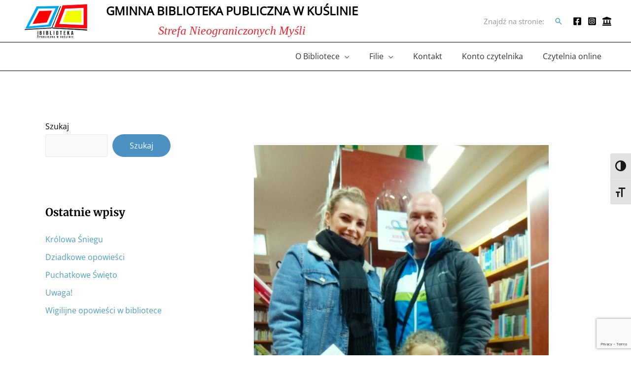

--- FILE ---
content_type: text/html; charset=UTF-8
request_url: http://bibliotekakuslin.pl/index.php/2022/03/30/dyplom-dla-niny-2/
body_size: 22155
content:
<!DOCTYPE html>
<html lang="pl-PL">
<head>
<meta charset="UTF-8">
<meta name="viewport" content="width=device-width, initial-scale=1">
<link rel="profile" href="https://gmpg.org/xfn/11">

<title>Dyplom dla Niny &#8211; Gminna Biblioteka Publiczna w Kuślinie</title>
<link rel="preload" href="http://bibliotekakuslin.pl/wp-content/astra-local-fonts/merriweather/u-4D0qyriQwlOrhSvowK_l5UcA6zuSYEqOzpPe3HOZJ5eX1WtLaQwmYiScCmDxhtNOKl8yDrOSAaFF31.woff2" as="font" type="font/woff2" crossorigin><link rel="preload" href="http://bibliotekakuslin.pl/wp-content/astra-local-fonts/open-sans/memSYaGs126MiZpBA-UvWbX2vVnXBbObj2OVZyOOSr4dVJWUgsjZ0B4gaVI.woff2" as="font" type="font/woff2" crossorigin><meta name='robots' content='max-image-preview:large' />
<link rel='dns-prefetch' href='//www.google.com' />
<link rel="alternate" type="application/rss+xml" title="Gminna Biblioteka Publiczna w Kuślinie &raquo; Kanał z wpisami" href="http://bibliotekakuslin.pl/index.php/feed/" />
<link rel="alternate" type="application/rss+xml" title="Gminna Biblioteka Publiczna w Kuślinie &raquo; Kanał z komentarzami" href="http://bibliotekakuslin.pl/index.php/comments/feed/" />
<link rel="alternate" type="application/rss+xml" title="Gminna Biblioteka Publiczna w Kuślinie &raquo; Dyplom dla Niny Kanał z komentarzami" href="http://bibliotekakuslin.pl/index.php/2022/03/30/dyplom-dla-niny-2/feed/" />
<script>
window._wpemojiSettings = {"baseUrl":"https:\/\/s.w.org\/images\/core\/emoji\/15.0.3\/72x72\/","ext":".png","svgUrl":"https:\/\/s.w.org\/images\/core\/emoji\/15.0.3\/svg\/","svgExt":".svg","source":{"concatemoji":"http:\/\/bibliotekakuslin.pl\/wp-includes\/js\/wp-emoji-release.min.js?ver=6.5"}};
/*! This file is auto-generated */
!function(i,n){var o,s,e;function c(e){try{var t={supportTests:e,timestamp:(new Date).valueOf()};sessionStorage.setItem(o,JSON.stringify(t))}catch(e){}}function p(e,t,n){e.clearRect(0,0,e.canvas.width,e.canvas.height),e.fillText(t,0,0);var t=new Uint32Array(e.getImageData(0,0,e.canvas.width,e.canvas.height).data),r=(e.clearRect(0,0,e.canvas.width,e.canvas.height),e.fillText(n,0,0),new Uint32Array(e.getImageData(0,0,e.canvas.width,e.canvas.height).data));return t.every(function(e,t){return e===r[t]})}function u(e,t,n){switch(t){case"flag":return n(e,"\ud83c\udff3\ufe0f\u200d\u26a7\ufe0f","\ud83c\udff3\ufe0f\u200b\u26a7\ufe0f")?!1:!n(e,"\ud83c\uddfa\ud83c\uddf3","\ud83c\uddfa\u200b\ud83c\uddf3")&&!n(e,"\ud83c\udff4\udb40\udc67\udb40\udc62\udb40\udc65\udb40\udc6e\udb40\udc67\udb40\udc7f","\ud83c\udff4\u200b\udb40\udc67\u200b\udb40\udc62\u200b\udb40\udc65\u200b\udb40\udc6e\u200b\udb40\udc67\u200b\udb40\udc7f");case"emoji":return!n(e,"\ud83d\udc26\u200d\u2b1b","\ud83d\udc26\u200b\u2b1b")}return!1}function f(e,t,n){var r="undefined"!=typeof WorkerGlobalScope&&self instanceof WorkerGlobalScope?new OffscreenCanvas(300,150):i.createElement("canvas"),a=r.getContext("2d",{willReadFrequently:!0}),o=(a.textBaseline="top",a.font="600 32px Arial",{});return e.forEach(function(e){o[e]=t(a,e,n)}),o}function t(e){var t=i.createElement("script");t.src=e,t.defer=!0,i.head.appendChild(t)}"undefined"!=typeof Promise&&(o="wpEmojiSettingsSupports",s=["flag","emoji"],n.supports={everything:!0,everythingExceptFlag:!0},e=new Promise(function(e){i.addEventListener("DOMContentLoaded",e,{once:!0})}),new Promise(function(t){var n=function(){try{var e=JSON.parse(sessionStorage.getItem(o));if("object"==typeof e&&"number"==typeof e.timestamp&&(new Date).valueOf()<e.timestamp+604800&&"object"==typeof e.supportTests)return e.supportTests}catch(e){}return null}();if(!n){if("undefined"!=typeof Worker&&"undefined"!=typeof OffscreenCanvas&&"undefined"!=typeof URL&&URL.createObjectURL&&"undefined"!=typeof Blob)try{var e="postMessage("+f.toString()+"("+[JSON.stringify(s),u.toString(),p.toString()].join(",")+"));",r=new Blob([e],{type:"text/javascript"}),a=new Worker(URL.createObjectURL(r),{name:"wpTestEmojiSupports"});return void(a.onmessage=function(e){c(n=e.data),a.terminate(),t(n)})}catch(e){}c(n=f(s,u,p))}t(n)}).then(function(e){for(var t in e)n.supports[t]=e[t],n.supports.everything=n.supports.everything&&n.supports[t],"flag"!==t&&(n.supports.everythingExceptFlag=n.supports.everythingExceptFlag&&n.supports[t]);n.supports.everythingExceptFlag=n.supports.everythingExceptFlag&&!n.supports.flag,n.DOMReady=!1,n.readyCallback=function(){n.DOMReady=!0}}).then(function(){return e}).then(function(){var e;n.supports.everything||(n.readyCallback(),(e=n.source||{}).concatemoji?t(e.concatemoji):e.wpemoji&&e.twemoji&&(t(e.twemoji),t(e.wpemoji)))}))}((window,document),window._wpemojiSettings);
</script>
<link rel='stylesheet' id='astra-theme-css-css' href='http://bibliotekakuslin.pl/wp-content/themes/astra/assets/css/minified/frontend.min.css?ver=3.6.8' media='all' />
<style id='astra-theme-css-inline-css'>
html{font-size:100%;}a,.page-title{color:#4ba0c3;}a:hover,a:focus{color:#4bbac3;}body,button,input,select,textarea,.ast-button,.ast-custom-button{font-family:'Open Sans',sans-serif;font-weight:400;font-size:16px;font-size:1rem;line-height:1.24;}blockquote{color:#000000;}h1,.entry-content h1,.entry-content h1 a,h2,.entry-content h2,.entry-content h2 a,h3,.entry-content h3,.entry-content h3 a,h4,.entry-content h4,.entry-content h4 a,h5,.entry-content h5,.entry-content h5 a,h6,.entry-content h6,.entry-content h6 a,.site-title,.site-title a{font-family:'Merriweather',serif;font-weight:700;}.site-title{font-size:25px;font-size:1.5625rem;display:none;}header .custom-logo-link img{max-width:155px;}.astra-logo-svg{width:155px;}.ast-archive-description .ast-archive-title{font-size:40px;font-size:2.5rem;}.site-header .site-description{font-size:15px;font-size:0.9375rem;display:none;}.entry-title{font-size:30px;font-size:1.875rem;}h1,.entry-content h1,.entry-content h1 a{font-size:58px;font-size:3.625rem;font-family:'Merriweather',serif;line-height:1.3;}h2,.entry-content h2,.entry-content h2 a{font-size:32px;font-size:2rem;font-family:'Merriweather',serif;line-height:1.3;}h3,.entry-content h3,.entry-content h3 a{font-size:24px;font-size:1.5rem;font-family:'Merriweather',serif;line-height:1.5;}h4,.entry-content h4,.entry-content h4 a{font-size:20px;font-size:1.25rem;}h5,.entry-content h5,.entry-content h5 a{font-size:17px;font-size:1.0625rem;}h6,.entry-content h6,.entry-content h6 a{font-size:15px;font-size:0.9375rem;}.ast-single-post .entry-title,.page-title{font-size:30px;font-size:1.875rem;}::selection{background-color:#1e73be;color:#ffffff;}body,h1,.entry-title a,.entry-content h1,.entry-content h1 a,h2,.entry-content h2,.entry-content h2 a,h3,.entry-content h3,.entry-content h3 a,h4,.entry-content h4,.entry-content h4 a,h5,.entry-content h5,.entry-content h5 a,h6,.entry-content h6,.entry-content h6 a{color:#000000;}.tagcloud a:hover,.tagcloud a:focus,.tagcloud a.current-item{color:#000000;border-color:#4ba0c3;background-color:#4ba0c3;}input:focus,input[type="text"]:focus,input[type="email"]:focus,input[type="url"]:focus,input[type="password"]:focus,input[type="reset"]:focus,input[type="search"]:focus,textarea:focus{border-color:#4ba0c3;}input[type="radio"]:checked,input[type=reset],input[type="checkbox"]:checked,input[type="checkbox"]:hover:checked,input[type="checkbox"]:focus:checked,input[type=range]::-webkit-slider-thumb{border-color:#4ba0c3;background-color:#4ba0c3;box-shadow:none;}.site-footer a:hover + .post-count,.site-footer a:focus + .post-count{background:#4ba0c3;border-color:#4ba0c3;}.single .nav-links .nav-previous,.single .nav-links .nav-next{color:#4ba0c3;}.entry-meta,.entry-meta *{line-height:1.45;color:#4ba0c3;}.entry-meta a:hover,.entry-meta a:hover *,.entry-meta a:focus,.entry-meta a:focus *,.page-links > .page-link,.page-links .page-link:hover,.post-navigation a:hover{color:#4bbac3;}.widget-title{font-size:22px;font-size:1.375rem;color:#000000;}#cat option,.secondary .calendar_wrap thead a,.secondary .calendar_wrap thead a:visited{color:#4ba0c3;}.secondary .calendar_wrap #today,.ast-progress-val span{background:#4ba0c3;}.secondary a:hover + .post-count,.secondary a:focus + .post-count{background:#4ba0c3;border-color:#4ba0c3;}.calendar_wrap #today > a{color:#000000;}.page-links .page-link,.single .post-navigation a{color:#4ba0c3;}#secondary,#secondary button,#secondary input,#secondary select,#secondary textarea{font-size:16px;font-size:1rem;}.site-logo-img img{ transition:all 0.2s linear;}#secondary {margin: 4em 0 2.5em;word-break: break-word;line-height: 2;}#secondary li {margin-bottom: 0.25em;}#secondary li:last-child {margin-bottom: 0;}@media (max-width: 768px) {.js_active .ast-plain-container.ast-single-post #secondary {margin-top: 1.5em;}}.ast-separate-container.ast-two-container #secondary .widget {background-color: #fff;padding: 2em;margin-bottom: 2em;}@media (min-width: 993px) {.ast-left-sidebar #secondary {padding-right: 60px;}.ast-right-sidebar #secondary {padding-left: 60px;}}@media (max-width: 993px) {.ast-right-sidebar #secondary {padding-left: 30px;}.ast-left-sidebar #secondary {padding-right: 30px;}}@media (max-width:921px){#ast-desktop-header{display:none;}}@media (min-width:921px){#ast-mobile-header{display:none;}}.wp-block-buttons.aligncenter{justify-content:center;}@media (max-width:782px){.entry-content .wp-block-columns .wp-block-column{margin-left:0px;}}@media (max-width:921px){.ast-separate-container .ast-article-post,.ast-separate-container .ast-article-single{padding:1.5em 2.14em;}.ast-separate-container #primary,.ast-separate-container #secondary{padding:1.5em 0;}#primary,#secondary{padding:1.5em 0;margin:0;}.ast-left-sidebar #content > .ast-container{display:flex;flex-direction:column-reverse;width:100%;}.ast-author-box img.avatar{margin:20px 0 0 0;}}@media (max-width:921px){#secondary.secondary{padding-top:0;}.ast-separate-container.ast-right-sidebar #secondary{padding-left:1em;padding-right:1em;}.ast-separate-container.ast-two-container #secondary{padding-left:0;padding-right:0;}.ast-page-builder-template .entry-header #secondary,.ast-page-builder-template #secondary{margin-top:1.5em;}}@media (max-width:921px){.ast-right-sidebar #primary{padding-right:0;}.ast-page-builder-template.ast-left-sidebar #secondary,.ast-page-builder-template.ast-right-sidebar #secondary{padding-right:20px;padding-left:20px;}.ast-right-sidebar #secondary,.ast-left-sidebar #primary{padding-left:0;}.ast-left-sidebar #secondary{padding-right:0;}}@media (min-width:922px){.ast-separate-container.ast-right-sidebar #primary,.ast-separate-container.ast-left-sidebar #primary{border:0;}.search-no-results.ast-separate-container #primary{margin-bottom:4em;}}@media (min-width:922px){.ast-right-sidebar #primary{border-right:1px solid #eee;}.ast-left-sidebar #primary{border-left:1px solid #eee;}.ast-right-sidebar #secondary{border-left:1px solid #eee;margin-left:-1px;}.ast-left-sidebar #secondary{border-right:1px solid #eee;margin-right:-1px;}.ast-separate-container.ast-two-container.ast-right-sidebar #secondary{padding-left:30px;padding-right:0;}.ast-separate-container.ast-two-container.ast-left-sidebar #secondary{padding-right:30px;padding-left:0;}.ast-separate-container.ast-right-sidebar #secondary,.ast-separate-container.ast-left-sidebar #secondary{border:0;margin-left:auto;margin-right:auto;}.ast-separate-container.ast-two-container #secondary .widget:last-child{margin-bottom:0;}}.elementor-button-wrapper .elementor-button{border-style:solid;text-decoration:none;border-top-width:0;border-right-width:0;border-left-width:0;border-bottom-width:0;}body .elementor-button.elementor-size-sm,body .elementor-button.elementor-size-xs,body .elementor-button.elementor-size-md,body .elementor-button.elementor-size-lg,body .elementor-button.elementor-size-xl,body .elementor-button{border-radius:60px;padding-top:15px;padding-right:35px;padding-bottom:15px;padding-left:35px;}.elementor-button-wrapper .elementor-button{border-color:#4b92c3;background-color:#4b92c3;}.elementor-button-wrapper .elementor-button:hover,.elementor-button-wrapper .elementor-button:focus{color:#ffffff;background-color:#429aae;border-color:#429aae;}.wp-block-button .wp-block-button__link,.elementor-button-wrapper .elementor-button,.elementor-button-wrapper .elementor-button:visited{color:#ffffff;}.elementor-button-wrapper .elementor-button{font-family:'Open Sans',sans-serif;font-weight:400;line-height:1;}body .elementor-button.elementor-size-sm,body .elementor-button.elementor-size-xs,body .elementor-button.elementor-size-md,body .elementor-button.elementor-size-lg,body .elementor-button.elementor-size-xl,body .elementor-button{font-size:15px;font-size:0.9375rem;}.wp-block-button .wp-block-button__link:hover,.wp-block-button .wp-block-button__link:focus{color:#ffffff;background-color:#429aae;border-color:#429aae;}.elementor-widget-heading h1.elementor-heading-title{line-height:1.3;}.elementor-widget-heading h2.elementor-heading-title{line-height:1.3;}.elementor-widget-heading h3.elementor-heading-title{line-height:1.5;}.wp-block-button .wp-block-button__link{border-style:solid;border-top-width:0;border-right-width:0;border-left-width:0;border-bottom-width:0;border-color:#4b92c3;background-color:#4b92c3;color:#ffffff;font-family:'Open Sans',sans-serif;font-weight:400;line-height:1;font-size:15px;font-size:0.9375rem;border-radius:60px;padding-top:15px;padding-right:35px;padding-bottom:15px;padding-left:35px;}.menu-toggle,button,.ast-button,.ast-custom-button,.button,input#submit,input[type="button"],input[type="submit"],input[type="reset"]{border-style:solid;border-top-width:0;border-right-width:0;border-left-width:0;border-bottom-width:0;color:#ffffff;border-color:#4b92c3;background-color:#4b92c3;border-radius:60px;padding-top:15px;padding-right:35px;padding-bottom:15px;padding-left:35px;font-family:'Open Sans',sans-serif;font-weight:400;font-size:15px;font-size:0.9375rem;line-height:1;}button:focus,.menu-toggle:hover,button:hover,.ast-button:hover,.ast-custom-button:hover .button:hover,.ast-custom-button:hover ,input[type=reset]:hover,input[type=reset]:focus,input#submit:hover,input#submit:focus,input[type="button"]:hover,input[type="button"]:focus,input[type="submit"]:hover,input[type="submit"]:focus{color:#ffffff;background-color:#429aae;border-color:#429aae;}@media (min-width:544px){.ast-container{max-width:100%;}}@media (max-width:544px){.ast-separate-container .ast-article-post,.ast-separate-container .ast-article-single,.ast-separate-container .comments-title,.ast-separate-container .ast-archive-description{padding:1.5em 1em;}.ast-separate-container #content .ast-container{padding-left:0.54em;padding-right:0.54em;}.ast-separate-container .ast-comment-list li.depth-1{padding:1.5em 1em;margin-bottom:1.5em;}.ast-separate-container .ast-comment-list .bypostauthor{padding:.5em;}.ast-search-menu-icon.ast-dropdown-active .search-field{width:170px;}.ast-separate-container #secondary{padding-top:0;}.ast-separate-container.ast-two-container #secondary .widget{margin-bottom:1.5em;padding-left:1em;padding-right:1em;}}@media (max-width:921px){.ast-mobile-header-stack .main-header-bar .ast-search-menu-icon{display:inline-block;}.ast-header-break-point.ast-header-custom-item-outside .ast-mobile-header-stack .main-header-bar .ast-search-icon{margin:0;}.ast-comment-avatar-wrap img{max-width:2.5em;}.ast-separate-container .ast-comment-list li.depth-1{padding:1.5em 2.14em;}.ast-separate-container .comment-respond{padding:2em 2.14em;}.ast-comment-meta{padding:0 1.8888em 1.3333em;}}body,.ast-separate-container{background-color:#ffffff;;background-image:none;;}@media (max-width:921px){.site-title{display:none;}.ast-archive-description .ast-archive-title{font-size:40px;}.site-header .site-description{display:none;}.entry-title{font-size:30px;}h1,.entry-content h1,.entry-content h1 a{font-size:30px;}h2,.entry-content h2,.entry-content h2 a{font-size:25px;}h3,.entry-content h3,.entry-content h3 a{font-size:20px;}.ast-single-post .entry-title,.page-title{font-size:30px;}.astra-logo-svg{width:120px;}header .custom-logo-link img,.ast-header-break-point .site-logo-img .custom-mobile-logo-link img{max-width:120px;}}@media (max-width:544px){.site-title{display:none;}.ast-archive-description .ast-archive-title{font-size:40px;}.site-header .site-description{display:none;}.entry-title{font-size:30px;}h1,.entry-content h1,.entry-content h1 a{font-size:30px;}h2,.entry-content h2,.entry-content h2 a{font-size:20px;}h3,.entry-content h3,.entry-content h3 a{font-size:20px;}h4,.entry-content h4,.entry-content h4 a{font-size:17px;font-size:1.0625rem;}h5,.entry-content h5,.entry-content h5 a{font-size:16px;font-size:1rem;}.ast-single-post .entry-title,.page-title{font-size:30px;}.ast-header-break-point .site-branding img,.ast-header-break-point .custom-logo-link img{max-width:120px;}.astra-logo-svg{width:120px;}.ast-header-break-point .site-logo-img .custom-mobile-logo-link img{max-width:120px;}}@media (max-width:921px){html{font-size:91.2%;}}@media (max-width:544px){html{font-size:91.2%;}}@media (min-width:922px){.ast-container{max-width:1240px;}}@font-face {font-family: "Astra";src: url(http://bibliotekakuslin.pl/wp-content/themes/astra/assets/fonts/astra.woff) format("woff"),url(http://bibliotekakuslin.pl/wp-content/themes/astra/assets/fonts/astra.ttf) format("truetype"),url(http://bibliotekakuslin.pl/wp-content/themes/astra/assets/fonts/astra.svg#astra) format("svg");font-weight: normal;font-style: normal;font-display: fallback;}@media (min-width:922px){.single-post .site-content > .ast-container{max-width:1200px;}}@media (min-width:922px){.main-header-menu .sub-menu .menu-item.ast-left-align-sub-menu:hover > .sub-menu,.main-header-menu .sub-menu .menu-item.ast-left-align-sub-menu.focus > .sub-menu{margin-left:-2px;}}.footer-widget-area[data-section^="section-fb-html-"] .ast-builder-html-element{text-align:center;}.astra-icon-down_arrow::after {content: "\e900";font-family: Astra;}.astra-icon-close::after {content: "\e5cd";font-family: Astra;}.astra-icon-drag_handle::after {content: "\e25d";font-family: Astra;}.astra-icon-format_align_justify::after {content: "\e235";font-family: Astra;}.astra-icon-menu::after {content: "\e5d2";font-family: Astra;}.astra-icon-reorder::after {content: "\e8fe";font-family: Astra;}.astra-icon-search::after {content: "\e8b6";font-family: Astra;}.astra-icon-zoom_in::after {content: "\e56b";font-family: Astra;}.astra-icon-check-circle::after {content: "\e901";font-family: Astra;}.astra-icon-shopping-cart::after {content: "\f07a";font-family: Astra;}.astra-icon-shopping-bag::after {content: "\f290";font-family: Astra;}.astra-icon-shopping-basket::after {content: "\f291";font-family: Astra;}.astra-icon-circle-o::after {content: "\e903";font-family: Astra;}.astra-icon-certificate::after {content: "\e902";font-family: Astra;}.ast-breadcrumbs .trail-browse,.ast-breadcrumbs .trail-items,.ast-breadcrumbs .trail-items li{display:inline-block;margin:0;padding:0;border:none;background:inherit;text-indent:0;}.ast-breadcrumbs .trail-browse{font-size:inherit;font-style:inherit;font-weight:inherit;color:inherit;}.ast-breadcrumbs .trail-items{list-style:none;}.trail-items li::after{padding:0 0.3em;content:"\00bb";}.trail-items li:last-of-type::after{display:none;}h1,.entry-content h1,h2,.entry-content h2,h3,.entry-content h3,h4,.entry-content h4,h5,.entry-content h5,h6,.entry-content h6{color:#333333;}@media (max-width:921px){.ast-builder-grid-row-container.ast-builder-grid-row-tablet-3-firstrow .ast-builder-grid-row > *:first-child,.ast-builder-grid-row-container.ast-builder-grid-row-tablet-3-lastrow .ast-builder-grid-row > *:last-child{grid-column:1 / -1;}}@media (max-width:544px){.ast-builder-grid-row-container.ast-builder-grid-row-mobile-3-firstrow .ast-builder-grid-row > *:first-child,.ast-builder-grid-row-container.ast-builder-grid-row-mobile-3-lastrow .ast-builder-grid-row > *:last-child{grid-column:1 / -1;}}.ast-builder-layout-element[data-section="title_tagline"]{display:flex;}@media (max-width:921px){.ast-header-break-point .ast-builder-layout-element[data-section="title_tagline"]{display:flex;}}@media (max-width:544px){.ast-header-break-point .ast-builder-layout-element[data-section="title_tagline"]{display:flex;}}.ast-builder-menu-1{font-family:inherit;font-weight:500;}.ast-builder-menu-1 .menu-item > .menu-link{font-size:16px;font-size:1rem;color:#333333;padding-left:20px;padding-right:20px;}.ast-builder-menu-1 .menu-item > .ast-menu-toggle{color:#333333;}.ast-builder-menu-1 .menu-item:hover > .menu-link,.ast-builder-menu-1 .inline-on-mobile .menu-item:hover > .ast-menu-toggle{color:#1e8ebe;}.ast-builder-menu-1 .menu-item:hover > .ast-menu-toggle{color:#1e8ebe;}.ast-builder-menu-1 .menu-item.current-menu-item > .menu-link,.ast-builder-menu-1 .inline-on-mobile .menu-item.current-menu-item > .ast-menu-toggle,.ast-builder-menu-1 .current-menu-ancestor > .menu-link{color:#1e94be;}.ast-builder-menu-1 .menu-item.current-menu-item > .ast-menu-toggle{color:#1e94be;}.ast-builder-menu-1 .sub-menu,.ast-builder-menu-1 .inline-on-mobile .sub-menu{border-top-width:1px;border-bottom-width:1px;border-right-width:1px;border-left-width:1px;border-color:#000000;border-style:solid;width:1091px;border-radius:0px;}.ast-builder-menu-1 .main-header-menu > .menu-item > .sub-menu,.ast-builder-menu-1 .main-header-menu > .menu-item > .astra-full-megamenu-wrapper{margin-top:0px;}.ast-desktop .ast-builder-menu-1 .main-header-menu > .menu-item > .sub-menu:before,.ast-desktop .ast-builder-menu-1 .main-header-menu > .menu-item > .astra-full-megamenu-wrapper:before{height:calc( 0px + 5px );}.ast-builder-menu-1 .menu-item.menu-item-has-children > .ast-menu-toggle{right:calc( 20px - 0.907em );}.ast-desktop .ast-builder-menu-1 .menu-item .sub-menu .menu-link{border-style:none;}@media (max-width:921px){.ast-header-break-point .ast-builder-menu-1 .main-header-menu .menu-item > .menu-link{padding-top:0px;padding-bottom:0px;padding-left:20px;padding-right:20px;}.ast-builder-menu-1 .main-header-menu .menu-item > .menu-link{color:#333333;}.ast-builder-menu-1 .menu-item > .ast-menu-toggle{color:#333333;}.ast-builder-menu-1 .menu-item:hover > .menu-link,.ast-builder-menu-1 .inline-on-mobile .menu-item:hover > .ast-menu-toggle{color:#8bc34a;}.ast-builder-menu-1 .menu-item:hover > .ast-menu-toggle{color:#8bc34a;}.ast-builder-menu-1 .menu-item.current-menu-item > .menu-link,.ast-builder-menu-1 .inline-on-mobile .menu-item.current-menu-item > .ast-menu-toggle,.ast-builder-menu-1 .current-menu-ancestor > .menu-link,.ast-builder-menu-1 .current-menu-ancestor > .ast-menu-toggle{color:#8bc34a;}.ast-builder-menu-1 .menu-item.current-menu-item > .ast-menu-toggle{color:#8bc34a;}.ast-header-break-point .ast-builder-menu-1 .menu-item.menu-item-has-children > .ast-menu-toggle{top:0px;right:calc( 20px - 0.907em );}.ast-builder-menu-1 .menu-item-has-children > .menu-link:after{content:unset;}}@media (max-width:544px){.ast-header-break-point .ast-builder-menu-1 .menu-item.menu-item-has-children > .ast-menu-toggle{top:0;}}.ast-builder-menu-1{display:flex;}@media (max-width:921px){.ast-header-break-point .ast-builder-menu-1{display:flex;}}@media (max-width:544px){.ast-header-break-point .ast-builder-menu-1{display:flex;}}.ast-desktop .ast-menu-hover-style-underline > .menu-item > .menu-link:before,.ast-desktop .ast-menu-hover-style-overline > .menu-item > .menu-link:before {content: "";position: absolute;width: 100%;right: 50%;height: 1px;background-color: transparent;transform: scale(0,0) translate(-50%,0);transition: transform .3s ease-in-out,color .0s ease-in-out;}.ast-desktop .ast-menu-hover-style-underline > .menu-item:hover > .menu-link:before,.ast-desktop .ast-menu-hover-style-overline > .menu-item:hover > .menu-link:before {width: calc(100% - 1.2em);background-color: currentColor;transform: scale(1,1) translate(50%,0);}.ast-desktop .ast-menu-hover-style-underline > .menu-item > .menu-link:before {bottom: 0;}.ast-desktop .ast-menu-hover-style-overline > .menu-item > .menu-link:before {top: 0;}.ast-desktop .ast-menu-hover-style-zoom > .menu-item > .menu-link:hover {transition: all .3s ease;transform: scale(1.2);}.ast-builder-html-element img.alignnone{display:inline-block;}.ast-builder-html-element p:first-child{margin-top:0;}.ast-builder-html-element p:last-child{margin-bottom:0;}.ast-header-break-point .main-header-bar .ast-builder-html-element{line-height:1.85714285714286;}.ast-header-html-1 .ast-builder-html-element{font-size:15px;font-size:0.9375rem;}.ast-header-html-1{font-size:15px;font-size:0.9375rem;}.ast-header-html-1{display:flex;}@media (max-width:921px){.ast-header-break-point .ast-header-html-1{display:flex;}}@media (max-width:544px){.ast-header-break-point .ast-header-html-1{display:flex;}}.ast-header-html-2 .ast-builder-html-element{font-size:15px;font-size:0.9375rem;}.ast-header-html-2{font-size:15px;font-size:0.9375rem;}.ast-header-html-2{display:flex;}@media (max-width:921px){.ast-header-break-point .ast-header-html-2{display:flex;}}@media (max-width:544px){.ast-header-break-point .ast-header-html-2{display:flex;}}.main-header-bar .main-header-bar-navigation .ast-search-icon {display: block;z-index: 4;position: relative;}.ast-search-icon {z-index: 4;position: relative;line-height: normal;}.main-header-bar .ast-search-menu-icon .search-form {background-color: #ffffff;}.ast-search-menu-icon.ast-dropdown-active.slide-search .search-form {visibility: visible;opacity: 1;}.ast-search-menu-icon .search-form {border: 1px solid #e7e7e7;line-height: normal;padding: 0 3em 0 0;border-radius: 2px;display: inline-block;-webkit-backface-visibility: hidden;backface-visibility: hidden;position: relative;color: inherit;background-color: #fff;}.ast-search-menu-icon .astra-search-icon {-js-display: flex;display: flex;line-height: normal;}.ast-search-menu-icon .astra-search-icon:focus {outline: none;}.ast-search-menu-icon .search-field {border: none;background-color: transparent;transition: width .2s;border-radius: inherit;color: inherit;font-size: inherit;width: 0;color: #757575;}.ast-search-menu-icon .search-submit {display: none;background: none;border: none;font-size: 1.3em;color: #757575;}.ast-search-menu-icon.ast-dropdown-active {visibility: visible;opacity: 1;position: relative;}.ast-search-menu-icon.ast-dropdown-active .search-field {width: 235px;}.ast-header-search .ast-search-menu-icon.slide-search .search-form,.ast-header-search .ast-search-menu-icon.ast-inline-search .search-form {-js-display: flex;display: flex;align-items: center;}.ast-search-menu-icon.ast-inline-search .search-field {width : 100%;padding : 0.60em;padding-right : 5.5em;}.site-header-section-left .ast-search-menu-icon.slide-search .search-form {padding-left: 3em;padding-right: unset;left: -1em;right: unset;}.site-header-section-left .ast-search-menu-icon.slide-search .search-form .search-field {margin-right: unset;margin-left: 10px;}.ast-search-menu-icon.slide-search .search-form {-webkit-backface-visibility: visible;backface-visibility: visible;visibility: hidden;opacity: 0;transition: all .2s;position: absolute;z-index: 3;right: -1em;top: 50%;transform: translateY(-50%);}.ast-header-search .ast-search-menu-icon .search-form .search-field:-ms-input-placeholder,.ast-header-search .ast-search-menu-icon .search-form .search-field:-ms-input-placeholder{opacity:0.5;}.ast-header-search .ast-search-menu-icon.slide-search .search-form,.ast-header-search .ast-search-menu-icon.ast-inline-search .search-form{-js-display:flex;display:flex;align-items:center;}.ast-builder-layout-element.ast-header-search{height:auto;}.ast-header-search .astra-search-icon{font-size:18px;}.ast-header-search .ast-search-menu-icon.ast-dropdown-active .search-field{margin-right:8px;}@media (max-width:921px){.ast-header-search .astra-search-icon{font-size:18px;}.ast-header-search .ast-search-menu-icon.ast-dropdown-active .search-field{margin-right:8px;}}@media (max-width:544px){.ast-header-search .astra-search-icon{font-size:18px;}.ast-header-search .ast-search-menu-icon.ast-dropdown-active .search-field{margin-right:8px;}}.ast-header-search{display:flex;}@media (max-width:921px){.ast-header-break-point .ast-header-search{display:flex;}}@media (max-width:544px){.ast-header-break-point .ast-header-search{display:flex;}}.ast-builder-social-element:hover {color: #0274be;}.ast-social-stack-desktop .ast-builder-social-element,.ast-social-stack-tablet .ast-builder-social-element,.ast-social-stack-mobile .ast-builder-social-element {margin-top: 6px;margin-bottom: 6px;}.ast-social-color-type-official .ast-builder-social-element,.ast-social-color-type-official .social-item-label {color: var(--color);background-color: var(--background-color);}.header-social-inner-wrap.ast-social-color-type-official .ast-builder-social-element svg,.footer-social-inner-wrap.ast-social-color-type-official .ast-builder-social-element svg {fill: currentColor;}.social-show-label-true .ast-builder-social-element {width: auto;padding: 0 0.4em;}[data-section^="section-fb-social-icons-"] .footer-social-inner-wrap {text-align: center;}.ast-footer-social-wrap {width: 100%;}.ast-footer-social-wrap .ast-builder-social-element:first-child {margin-left: 0;}.ast-footer-social-wrap .ast-builder-social-element:last-child {margin-right: 0;}.ast-header-social-wrap .ast-builder-social-element:first-child {margin-left: 0;}.ast-header-social-wrap .ast-builder-social-element:last-child {margin-right: 0;}.ast-builder-social-element {line-height: 1;color: #3a3a3a;background: transparent;vertical-align: middle;transition: all 0.01s;margin-left: 6px;margin-right: 6px;justify-content: center;align-items: center;}.ast-builder-social-element {line-height: 1;color: #3a3a3a;background: transparent;vertical-align: middle;transition: all 0.01s;margin-left: 6px;margin-right: 6px;justify-content: center;align-items: center;}.ast-builder-social-element .social-item-label {padding-left: 6px;}.ast-header-social-1-wrap .ast-builder-social-element svg{width:18px;height:18px;}.ast-builder-layout-element[data-section="section-hb-social-icons-1"]{display:flex;}@media (max-width:921px){.ast-header-break-point .ast-builder-layout-element[data-section="section-hb-social-icons-1"]{display:flex;}}@media (max-width:544px){.ast-header-break-point .ast-builder-layout-element[data-section="section-hb-social-icons-1"]{display:flex;}}.site-below-footer-wrap{padding-top:20px;padding-bottom:20px;}.site-below-footer-wrap[data-section="section-below-footer-builder"]{background-color:#4d9ad1;;background-image:none;;min-height:80px;border-style:solid;border-width:0px;border-top-width:1px;border-top-color:#000000;}.site-below-footer-wrap[data-section="section-below-footer-builder"] .ast-builder-grid-row{max-width:1200px;margin-left:auto;margin-right:auto;}.site-below-footer-wrap[data-section="section-below-footer-builder"] .ast-builder-grid-row,.site-below-footer-wrap[data-section="section-below-footer-builder"] .site-footer-section{align-items:flex-start;}.site-below-footer-wrap[data-section="section-below-footer-builder"].ast-footer-row-inline .site-footer-section{display:flex;margin-bottom:0;}.ast-builder-grid-row-2-equal .ast-builder-grid-row{grid-template-columns:repeat( 2,1fr );}@media (max-width:921px){.site-below-footer-wrap[data-section="section-below-footer-builder"].ast-footer-row-tablet-inline .site-footer-section{display:flex;margin-bottom:0;}.site-below-footer-wrap[data-section="section-below-footer-builder"].ast-footer-row-tablet-stack .site-footer-section{display:block;margin-bottom:10px;}.ast-builder-grid-row-container.ast-builder-grid-row-tablet-2-equal .ast-builder-grid-row{grid-template-columns:repeat( 2,1fr );}}@media (max-width:544px){.site-below-footer-wrap[data-section="section-below-footer-builder"].ast-footer-row-mobile-inline .site-footer-section{display:flex;margin-bottom:0;}.site-below-footer-wrap[data-section="section-below-footer-builder"].ast-footer-row-mobile-stack .site-footer-section{display:block;margin-bottom:10px;}.ast-builder-grid-row-container.ast-builder-grid-row-mobile-full .ast-builder-grid-row{grid-template-columns:1fr;}}.site-below-footer-wrap[data-section="section-below-footer-builder"]{padding-top:25px;padding-bottom:25px;padding-left:30px;padding-right:30px;}@media (max-width:921px){.site-below-footer-wrap[data-section="section-below-footer-builder"]{padding-top:30px;padding-bottom:30px;padding-left:30px;padding-right:30px;}}.site-below-footer-wrap[data-section="section-below-footer-builder"]{display:grid;}@media (max-width:921px){.ast-header-break-point .site-below-footer-wrap[data-section="section-below-footer-builder"]{display:grid;}}@media (max-width:544px){.ast-header-break-point .site-below-footer-wrap[data-section="section-below-footer-builder"]{display:grid;}}.ast-builder-html-element img.alignnone{display:inline-block;}.ast-builder-html-element p:first-child{margin-top:0;}.ast-builder-html-element p:last-child{margin-bottom:0;}.ast-header-break-point .main-header-bar .ast-builder-html-element{line-height:1.85714285714286;}.footer-widget-area[data-section="section-fb-html-1"]{display:block;}@media (max-width:921px){.ast-header-break-point .footer-widget-area[data-section="section-fb-html-1"]{display:block;}}@media (max-width:544px){.ast-header-break-point .footer-widget-area[data-section="section-fb-html-1"]{display:block;}}.footer-widget-area[data-section="section-fb-html-2"]{display:block;}@media (max-width:921px){.ast-header-break-point .footer-widget-area[data-section="section-fb-html-2"]{display:block;}}@media (max-width:544px){.ast-header-break-point .footer-widget-area[data-section="section-fb-html-2"]{display:block;}}.footer-widget-area[data-section="section-fb-html-1"] .ast-builder-html-element{text-align:center;}@media (max-width:921px){.footer-widget-area[data-section="section-fb-html-1"] .ast-builder-html-element{text-align:center;}}@media (max-width:544px){.footer-widget-area[data-section="section-fb-html-1"] .ast-builder-html-element{text-align:center;}}.footer-widget-area[data-section="section-fb-html-2"] .ast-builder-html-element{text-align:center;}@media (max-width:921px){.footer-widget-area[data-section="section-fb-html-2"] .ast-builder-html-element{text-align:center;}}@media (max-width:544px){.footer-widget-area[data-section="section-fb-html-2"] .ast-builder-html-element{text-align:center;}}.ast-footer-copyright{text-align:left;}.ast-footer-copyright {color:#c6c6c6;}@media (max-width:921px){.ast-footer-copyright{text-align:left;}}@media (max-width:544px){.ast-footer-copyright{text-align:center;}}.ast-footer-copyright {font-size:16px;font-size:1rem;}.ast-footer-copyright.ast-builder-layout-element{display:flex;}@media (max-width:921px){.ast-header-break-point .ast-footer-copyright.ast-builder-layout-element{display:flex;}}@media (max-width:544px){.ast-header-break-point .ast-footer-copyright.ast-builder-layout-element{display:flex;}}.ast-builder-social-element:hover {color: #0274be;}.ast-social-stack-desktop .ast-builder-social-element,.ast-social-stack-tablet .ast-builder-social-element,.ast-social-stack-mobile .ast-builder-social-element {margin-top: 6px;margin-bottom: 6px;}.ast-social-color-type-official .ast-builder-social-element,.ast-social-color-type-official .social-item-label {color: var(--color);background-color: var(--background-color);}.header-social-inner-wrap.ast-social-color-type-official .ast-builder-social-element svg,.footer-social-inner-wrap.ast-social-color-type-official .ast-builder-social-element svg {fill: currentColor;}.social-show-label-true .ast-builder-social-element {width: auto;padding: 0 0.4em;}[data-section^="section-fb-social-icons-"] .footer-social-inner-wrap {text-align: center;}.ast-footer-social-wrap {width: 100%;}.ast-footer-social-wrap .ast-builder-social-element:first-child {margin-left: 0;}.ast-footer-social-wrap .ast-builder-social-element:last-child {margin-right: 0;}.ast-header-social-wrap .ast-builder-social-element:first-child {margin-left: 0;}.ast-header-social-wrap .ast-builder-social-element:last-child {margin-right: 0;}.ast-builder-social-element {line-height: 1;color: #3a3a3a;background: transparent;vertical-align: middle;transition: all 0.01s;margin-left: 6px;margin-right: 6px;justify-content: center;align-items: center;}.ast-builder-social-element {line-height: 1;color: #3a3a3a;background: transparent;vertical-align: middle;transition: all 0.01s;margin-left: 6px;margin-right: 6px;justify-content: center;align-items: center;}.ast-builder-social-element .social-item-label {padding-left: 6px;}.ast-footer-social-1-wrap .ast-builder-social-element{margin-left:12.5px;margin-right:12.5px;}.ast-footer-social-1-wrap .ast-builder-social-element svg{width:16px;height:16px;}.ast-footer-social-1-wrap .ast-social-color-type-custom svg{fill:#c6c6c6;}.ast-footer-social-1-wrap .ast-social-color-type-custom .ast-builder-social-element:hover{color:#ffffff;}.ast-footer-social-1-wrap .ast-social-color-type-custom .ast-builder-social-element:hover svg{fill:#ffffff;}.ast-footer-social-1-wrap .ast-social-color-type-custom .social-item-label{color:#c6c6c6;}.ast-footer-social-1-wrap .ast-builder-social-element:hover .social-item-label{color:#ffffff;}[data-section="section-fb-social-icons-1"] .footer-social-inner-wrap{text-align:right;}@media (max-width:921px){[data-section="section-fb-social-icons-1"] .footer-social-inner-wrap{text-align:right;}}@media (max-width:544px){[data-section="section-fb-social-icons-1"] .footer-social-inner-wrap{text-align:center;}}.ast-builder-layout-element[data-section="section-fb-social-icons-1"]{display:flex;}@media (max-width:921px){.ast-header-break-point .ast-builder-layout-element[data-section="section-fb-social-icons-1"]{display:flex;}}@media (max-width:544px){.ast-header-break-point .ast-builder-layout-element[data-section="section-fb-social-icons-1"]{display:flex;}}.site-footer{background-color:#f3f6f8;;background-image:none;;}.site-primary-footer-wrap{padding-top:45px;padding-bottom:45px;}.site-primary-footer-wrap[data-section="section-primary-footer-builder"]{background-color:#ffffff;;background-image:none;;border-style:solid;border-width:0px;border-top-width:1px;border-top-color:#000000;}.site-primary-footer-wrap[data-section="section-primary-footer-builder"] .ast-builder-grid-row{grid-column-gap:10px;max-width:1200px;margin-left:auto;margin-right:auto;}.site-primary-footer-wrap[data-section="section-primary-footer-builder"] .ast-builder-grid-row,.site-primary-footer-wrap[data-section="section-primary-footer-builder"] .site-footer-section{align-items:flex-start;}.site-primary-footer-wrap[data-section="section-primary-footer-builder"].ast-footer-row-inline .site-footer-section{display:flex;margin-bottom:0;}.ast-builder-grid-row-5-equal .ast-builder-grid-row{grid-template-columns:repeat( 5,1fr );}@media (max-width:921px){.site-primary-footer-wrap[data-section="section-primary-footer-builder"].ast-footer-row-tablet-inline .site-footer-section{display:flex;margin-bottom:0;}.site-primary-footer-wrap[data-section="section-primary-footer-builder"].ast-footer-row-tablet-stack .site-footer-section{display:block;margin-bottom:10px;}.ast-builder-grid-row-container.ast-builder-grid-row-tablet-5-equal .ast-builder-grid-row{grid-template-columns:repeat( 5,1fr );}}@media (max-width:544px){.site-primary-footer-wrap[data-section="section-primary-footer-builder"].ast-footer-row-mobile-inline .site-footer-section{display:flex;margin-bottom:0;}.site-primary-footer-wrap[data-section="section-primary-footer-builder"].ast-footer-row-mobile-stack .site-footer-section{display:block;margin-bottom:10px;}.ast-builder-grid-row-container.ast-builder-grid-row-mobile-full .ast-builder-grid-row{grid-template-columns:1fr;}}.site-primary-footer-wrap[data-section="section-primary-footer-builder"]{padding-top:22px;padding-bottom:22px;padding-left:22px;padding-right:22px;}@media (max-width:921px){.site-primary-footer-wrap[data-section="section-primary-footer-builder"]{padding-top:50px;padding-bottom:30px;padding-left:20px;padding-right:20px;}}.site-primary-footer-wrap[data-section="section-primary-footer-builder"]{display:grid;}@media (max-width:921px){.ast-header-break-point .site-primary-footer-wrap[data-section="section-primary-footer-builder"]{display:grid;}}@media (max-width:544px){.ast-header-break-point .site-primary-footer-wrap[data-section="section-primary-footer-builder"]{display:grid;}}.footer-widget-area[data-section="sidebar-widgets-footer-widget-3"] .footer-widget-area-inner{text-align:right;}@media (max-width:921px){.footer-widget-area[data-section="sidebar-widgets-footer-widget-3"] .footer-widget-area-inner{text-align:right;}}@media (max-width:544px){.footer-widget-area[data-section="sidebar-widgets-footer-widget-3"] .footer-widget-area-inner{text-align:center;}}.footer-widget-area[data-section="sidebar-widgets-footer-widget-3"]{display:block;}@media (max-width:921px){.ast-header-break-point .footer-widget-area[data-section="sidebar-widgets-footer-widget-3"]{display:block;}}@media (max-width:544px){.ast-header-break-point .footer-widget-area[data-section="sidebar-widgets-footer-widget-3"]{display:block;}}.footer-widget-area[data-section="sidebar-widgets-footer-widget-4"] .footer-widget-area-inner{color:rgba(255,255,255,0.77);}.footer-widget-area[data-section="sidebar-widgets-footer-widget-4"]{display:block;}@media (max-width:921px){.ast-header-break-point .footer-widget-area[data-section="sidebar-widgets-footer-widget-4"]{display:block;}}@media (max-width:544px){.ast-header-break-point .footer-widget-area[data-section="sidebar-widgets-footer-widget-4"]{display:block;}}.footer-widget-area[data-section="sidebar-widgets-footer-widget-4"] .footer-widget-area-inner{text-align:left;}@media (max-width:921px){.footer-widget-area[data-section="sidebar-widgets-footer-widget-4"] .footer-widget-area-inner{text-align:left;}}@media (max-width:544px){.footer-widget-area[data-section="sidebar-widgets-footer-widget-4"] .footer-widget-area-inner{text-align:left;}}.footer-widget-area[data-section="sidebar-widgets-footer-widget-3"]{display:block;}@media (max-width:921px){.ast-header-break-point .footer-widget-area[data-section="sidebar-widgets-footer-widget-3"]{display:block;}}@media (max-width:544px){.ast-header-break-point .footer-widget-area[data-section="sidebar-widgets-footer-widget-3"]{display:block;}}.footer-widget-area[data-section="sidebar-widgets-footer-widget-4"] .footer-widget-area-inner{color:rgba(255,255,255,0.77);}.footer-widget-area[data-section="sidebar-widgets-footer-widget-4"]{display:block;}@media (max-width:921px){.ast-header-break-point .footer-widget-area[data-section="sidebar-widgets-footer-widget-4"]{display:block;}}@media (max-width:544px){.ast-header-break-point .footer-widget-area[data-section="sidebar-widgets-footer-widget-4"]{display:block;}}.elementor-template-full-width .ast-container{display:block;}@media (max-width:544px){.elementor-element .elementor-wc-products .woocommerce[class*="columns-"] ul.products li.product{width:auto;margin:0;}.elementor-element .woocommerce .woocommerce-result-count{float:none;}}.ast-header-break-point .main-header-bar{border-bottom-width:1px;}@media (min-width:922px){.main-header-bar{border-bottom-width:1px;}}@media (min-width:922px){#primary{width:70%;}#secondary{width:30%;}}.ast-flex{-webkit-align-content:center;-ms-flex-line-pack:center;align-content:center;-webkit-box-align:center;-webkit-align-items:center;-moz-box-align:center;-ms-flex-align:center;align-items:center;}.main-header-bar{padding:1em 0;}.ast-site-identity{padding:0;}.header-main-layout-1 .ast-flex.main-header-container, .header-main-layout-3 .ast-flex.main-header-container{-webkit-align-content:center;-ms-flex-line-pack:center;align-content:center;-webkit-box-align:center;-webkit-align-items:center;-moz-box-align:center;-ms-flex-align:center;align-items:center;}.header-main-layout-1 .ast-flex.main-header-container, .header-main-layout-3 .ast-flex.main-header-container{-webkit-align-content:center;-ms-flex-line-pack:center;align-content:center;-webkit-box-align:center;-webkit-align-items:center;-moz-box-align:center;-ms-flex-align:center;align-items:center;}.main-header-menu .sub-menu .menu-item.menu-item-has-children > .menu-link:after{position:absolute;right:1em;top:50%;transform:translate(0,-50%) rotate(270deg);}.ast-header-break-point .main-header-bar .main-header-bar-navigation .page_item_has_children > .ast-menu-toggle::before, .ast-header-break-point .main-header-bar .main-header-bar-navigation .menu-item-has-children > .ast-menu-toggle::before, .ast-mobile-popup-drawer .main-header-bar-navigation .menu-item-has-children>.ast-menu-toggle::before, .ast-header-break-point .ast-mobile-header-wrap .main-header-bar-navigation .menu-item-has-children > .ast-menu-toggle::before{font-weight:bold;content:"\e900";font-family:Astra;text-decoration:inherit;display:inline-block;}.ast-header-break-point .main-navigation ul.sub-menu .menu-item .menu-link:before{content:"\e900";font-family:Astra;font-size:.65em;text-decoration:inherit;display:inline-block;transform:translate(0, -2px) rotateZ(270deg);margin-right:5px;}.widget_search .search-form:after{font-family:Astra;font-size:1.2em;font-weight:normal;content:"\e8b6";position:absolute;top:50%;right:15px;transform:translate(0, -50%);}.astra-search-icon::before{content:"\e8b6";font-family:Astra;font-style:normal;font-weight:normal;text-decoration:inherit;text-align:center;-webkit-font-smoothing:antialiased;-moz-osx-font-smoothing:grayscale;}.main-header-bar .main-header-bar-navigation .page_item_has_children > a:after, .main-header-bar .main-header-bar-navigation .menu-item-has-children > a:after, .site-header-focus-item .main-header-bar-navigation .menu-item-has-children > .menu-link:after{content:"\e900";display:inline-block;font-family:Astra;font-size:.6rem;font-weight:bold;text-rendering:auto;-webkit-font-smoothing:antialiased;-moz-osx-font-smoothing:grayscale;margin-left:10px;line-height:normal;}.ast-mobile-popup-drawer .main-header-bar-navigation .ast-submenu-expanded>.ast-menu-toggle::before{transform:rotateX(180deg);}.ast-header-break-point .main-header-bar-navigation .menu-item-has-children > .menu-link:after{display:none;}.ast-mobile-header-content > *,.ast-desktop-header-content > * {padding: 10px 0;height: auto;}.ast-mobile-header-content > *:first-child,.ast-desktop-header-content > *:first-child {padding-top: 10px;}.ast-mobile-header-content > .ast-builder-menu,.ast-desktop-header-content > .ast-builder-menu {padding-top: 0;}.ast-mobile-header-content > *:last-child,.ast-desktop-header-content > *:last-child {padding-bottom: 0;}.ast-mobile-header-content .ast-search-menu-icon.ast-inline-search label,.ast-desktop-header-content .ast-search-menu-icon.ast-inline-search label {width: 100%;}.ast-desktop-header-content .main-header-bar-navigation .ast-submenu-expanded > .ast-menu-toggle::before {transform: rotateX(180deg);}#ast-desktop-header .ast-desktop-header-content,.ast-mobile-header-content .ast-search-icon,.ast-desktop-header-content .ast-search-icon,.ast-mobile-header-wrap .ast-mobile-header-content,.ast-main-header-nav-open.ast-popup-nav-open .ast-mobile-header-wrap .ast-mobile-header-content,.ast-main-header-nav-open.ast-popup-nav-open .ast-desktop-header-content {display: none;}.ast-main-header-nav-open.ast-header-break-point #ast-desktop-header .ast-desktop-header-content,.ast-main-header-nav-open.ast-header-break-point .ast-mobile-header-wrap .ast-mobile-header-content {display: block;}.ast-desktop .ast-desktop-header-content .astra-menu-animation-slide-up > .menu-item > .sub-menu,.ast-desktop .ast-desktop-header-content .astra-menu-animation-slide-up > .menu-item .menu-item > .sub-menu,.ast-desktop .ast-desktop-header-content .astra-menu-animation-slide-down > .menu-item > .sub-menu,.ast-desktop .ast-desktop-header-content .astra-menu-animation-slide-down > .menu-item .menu-item > .sub-menu,.ast-desktop .ast-desktop-header-content .astra-menu-animation-fade > .menu-item > .sub-menu,.ast-desktop .ast-desktop-header-content .astra-menu-animation-fade > .menu-item .menu-item > .sub-menu {opacity: 1;visibility: visible;}.ast-hfb-header.ast-default-menu-enable.ast-header-break-point .ast-mobile-header-wrap .ast-mobile-header-content .main-header-bar-navigation {width: unset;margin: unset;}.ast-mobile-header-content.content-align-flex-end .main-header-bar-navigation .menu-item-has-children > .ast-menu-toggle,.ast-desktop-header-content.content-align-flex-end .main-header-bar-navigation .menu-item-has-children > .ast-menu-toggle {left: calc( 20px - 0.907em);}.ast-mobile-header-content .ast-search-menu-icon,.ast-mobile-header-content .ast-search-menu-icon.slide-search,.ast-desktop-header-content .ast-search-menu-icon,.ast-desktop-header-content .ast-search-menu-icon.slide-search {width: 100%;position: relative;display: block;right: auto;transform: none;}.ast-mobile-header-content .ast-search-menu-icon.slide-search .search-form,.ast-mobile-header-content .ast-search-menu-icon .search-form,.ast-desktop-header-content .ast-search-menu-icon.slide-search .search-form,.ast-desktop-header-content .ast-search-menu-icon .search-form {right: 0;visibility: visible;opacity: 1;position: relative;top: auto;transform: none;padding: 0;display: block;overflow: hidden;}.ast-mobile-header-content .ast-search-menu-icon.ast-inline-search .search-field,.ast-mobile-header-content .ast-search-menu-icon .search-field,.ast-desktop-header-content .ast-search-menu-icon.ast-inline-search .search-field,.ast-desktop-header-content .ast-search-menu-icon .search-field {width: 100%;padding-right: 5.5em;}.ast-mobile-header-content .ast-search-menu-icon .search-submit,.ast-desktop-header-content .ast-search-menu-icon .search-submit {display: block;position: absolute;height: 100%;top: 0;right: 0;padding: 0 1em;border-radius: 0;}.ast-hfb-header.ast-default-menu-enable.ast-header-break-point .ast-mobile-header-wrap .ast-mobile-header-content .main-header-bar-navigation ul .sub-menu .menu-link {padding-left: 30px;}.ast-hfb-header.ast-default-menu-enable.ast-header-break-point .ast-mobile-header-wrap .ast-mobile-header-content .main-header-bar-navigation .sub-menu .menu-item .menu-item .menu-link {padding-left: 40px;}.ast-mobile-popup-drawer.active .ast-mobile-popup-inner{background-color:#ffffff;;}.ast-mobile-header-wrap .ast-mobile-header-content, .ast-desktop-header-content{background-color:#ffffff;;}.ast-mobile-popup-content > *, .ast-mobile-header-content > *, .ast-desktop-popup-content > *, .ast-desktop-header-content > *{padding-top:0px;padding-bottom:0px;}.content-align-flex-start .ast-builder-layout-element{justify-content:flex-start;}.content-align-flex-start .main-header-menu{text-align:left;}.ast-mobile-popup-drawer.active .menu-toggle-close{color:#3a3a3a;}.ast-mobile-header-wrap .ast-primary-header-bar,.ast-primary-header-bar .site-primary-header-wrap{min-height:57px;}.ast-desktop .ast-primary-header-bar .main-header-menu > .menu-item{line-height:57px;}@media (max-width:921px){#masthead .ast-mobile-header-wrap .ast-primary-header-bar,#masthead .ast-mobile-header-wrap .ast-below-header-bar{padding-left:20px;padding-right:20px;}}.ast-header-break-point .ast-primary-header-bar{border-bottom-width:1px;border-bottom-color:#000000;border-bottom-style:solid;}@media (min-width:922px){.ast-primary-header-bar{border-bottom-width:1px;border-bottom-color:#000000;border-bottom-style:solid;}}.ast-primary-header-bar{background-color:#ffffff;;background-image:none;;}@media (max-width:921px){.ast-mobile-header-wrap .ast-primary-header-bar,.ast-primary-header-bar .site-primary-header-wrap{min-height:50px;}}@media (max-width:544px){.ast-mobile-header-wrap .ast-primary-header-bar ,.ast-primary-header-bar .site-primary-header-wrap{min-height:50px;}}.ast-desktop .ast-primary-header-bar.main-header-bar, .ast-header-break-point #masthead .ast-primary-header-bar.main-header-bar{padding-top:0px;padding-bottom:0px;padding-left:0px;padding-right:0px;}@media (max-width:921px){.ast-desktop .ast-primary-header-bar.main-header-bar, .ast-header-break-point #masthead .ast-primary-header-bar.main-header-bar{padding-top:1em;padding-bottom:1em;}}@media (max-width:544px){.ast-desktop .ast-primary-header-bar.main-header-bar, .ast-header-break-point #masthead .ast-primary-header-bar.main-header-bar{padding-top:1em;padding-bottom:1em;}}.ast-primary-header-bar{display:block;}@media (max-width:921px){.ast-header-break-point .ast-primary-header-bar{display:grid;}}@media (max-width:544px){.ast-header-break-point .ast-primary-header-bar{display:grid;}}[data-section="section-header-mobile-trigger"] .ast-button-wrap .ast-mobile-menu-trigger-fill{color:#ffffff;border:none;background:#1e73be;border-radius:2px;}[data-section="section-header-mobile-trigger"] .ast-button-wrap .mobile-menu-toggle-icon .ast-mobile-svg{width:20px;height:20px;fill:#ffffff;}[data-section="section-header-mobile-trigger"] .ast-button-wrap .mobile-menu-wrap .mobile-menu{color:#ffffff;}.ast-above-header .main-header-bar-navigation{height:100%;}.ast-header-break-point .ast-mobile-header-wrap .ast-above-header-wrap .main-header-bar-navigation .inline-on-mobile .menu-item .menu-link{border:none;}.ast-header-break-point .ast-mobile-header-wrap .ast-above-header-wrap .main-header-bar-navigation .inline-on-mobile .menu-item-has-children > .ast-menu-toggle::before{font-size:.6rem;}.ast-header-break-point .ast-mobile-header-wrap .ast-above-header-wrap .main-header-bar-navigation .ast-submenu-expanded > .ast-menu-toggle::before{transform:rotateX(180deg);}.ast-mobile-header-wrap .ast-above-header-bar ,.ast-above-header-bar .site-above-header-wrap{min-height:50px;}.ast-desktop .ast-above-header-bar .main-header-menu > .menu-item{line-height:50px;}.ast-desktop .ast-above-header-bar .ast-header-woo-cart,.ast-desktop .ast-above-header-bar .ast-header-edd-cart{line-height:50px;}.ast-above-header-bar{border-bottom-width:1px;border-bottom-color:#000000;border-bottom-style:solid;}.ast-above-header.ast-above-header-bar{background-color:#ffffff;;background-image:none;;}.ast-header-break-point .ast-above-header-bar{background-color:#ffffff;}@media (max-width:921px){#masthead .ast-mobile-header-wrap .ast-above-header-bar{padding-left:20px;padding-right:20px;}}@media (max-width:921px){.ast-above-header.ast-above-header-bar{padding-top:0px;padding-bottom:0px;}}.ast-above-header-bar{display:block;}@media (max-width:921px){.ast-header-break-point .ast-above-header-bar{display:grid;}}@media (max-width:544px){.ast-header-break-point .ast-above-header-bar{display:grid;}}
</style>
<link rel='stylesheet' id='astra-google-fonts-css' href='http://bibliotekakuslin.pl/wp-content/astra-local-fonts/astra-local-fonts.css?ver=3.6.8' media='all' />
<link rel='stylesheet' id='astra-menu-animation-css' href='http://bibliotekakuslin.pl/wp-content/themes/astra/assets/css/minified/menu-animation.min.css?ver=3.6.8' media='all' />
<style id='wp-emoji-styles-inline-css'>

	img.wp-smiley, img.emoji {
		display: inline !important;
		border: none !important;
		box-shadow: none !important;
		height: 1em !important;
		width: 1em !important;
		margin: 0 0.07em !important;
		vertical-align: -0.1em !important;
		background: none !important;
		padding: 0 !important;
	}
</style>
<link rel='stylesheet' id='wp-block-library-css' href='http://bibliotekakuslin.pl/wp-includes/css/dist/block-library/style.min.css?ver=6.5' media='all' />
<style id='classic-theme-styles-inline-css'>
/*! This file is auto-generated */
.wp-block-button__link{color:#fff;background-color:#32373c;border-radius:9999px;box-shadow:none;text-decoration:none;padding:calc(.667em + 2px) calc(1.333em + 2px);font-size:1.125em}.wp-block-file__button{background:#32373c;color:#fff;text-decoration:none}
</style>
<style id='global-styles-inline-css'>
body{--wp--preset--color--black: #000000;--wp--preset--color--cyan-bluish-gray: #abb8c3;--wp--preset--color--white: #ffffff;--wp--preset--color--pale-pink: #f78da7;--wp--preset--color--vivid-red: #cf2e2e;--wp--preset--color--luminous-vivid-orange: #ff6900;--wp--preset--color--luminous-vivid-amber: #fcb900;--wp--preset--color--light-green-cyan: #7bdcb5;--wp--preset--color--vivid-green-cyan: #00d084;--wp--preset--color--pale-cyan-blue: #8ed1fc;--wp--preset--color--vivid-cyan-blue: #0693e3;--wp--preset--color--vivid-purple: #9b51e0;--wp--preset--gradient--vivid-cyan-blue-to-vivid-purple: linear-gradient(135deg,rgba(6,147,227,1) 0%,rgb(155,81,224) 100%);--wp--preset--gradient--light-green-cyan-to-vivid-green-cyan: linear-gradient(135deg,rgb(122,220,180) 0%,rgb(0,208,130) 100%);--wp--preset--gradient--luminous-vivid-amber-to-luminous-vivid-orange: linear-gradient(135deg,rgba(252,185,0,1) 0%,rgba(255,105,0,1) 100%);--wp--preset--gradient--luminous-vivid-orange-to-vivid-red: linear-gradient(135deg,rgba(255,105,0,1) 0%,rgb(207,46,46) 100%);--wp--preset--gradient--very-light-gray-to-cyan-bluish-gray: linear-gradient(135deg,rgb(238,238,238) 0%,rgb(169,184,195) 100%);--wp--preset--gradient--cool-to-warm-spectrum: linear-gradient(135deg,rgb(74,234,220) 0%,rgb(151,120,209) 20%,rgb(207,42,186) 40%,rgb(238,44,130) 60%,rgb(251,105,98) 80%,rgb(254,248,76) 100%);--wp--preset--gradient--blush-light-purple: linear-gradient(135deg,rgb(255,206,236) 0%,rgb(152,150,240) 100%);--wp--preset--gradient--blush-bordeaux: linear-gradient(135deg,rgb(254,205,165) 0%,rgb(254,45,45) 50%,rgb(107,0,62) 100%);--wp--preset--gradient--luminous-dusk: linear-gradient(135deg,rgb(255,203,112) 0%,rgb(199,81,192) 50%,rgb(65,88,208) 100%);--wp--preset--gradient--pale-ocean: linear-gradient(135deg,rgb(255,245,203) 0%,rgb(182,227,212) 50%,rgb(51,167,181) 100%);--wp--preset--gradient--electric-grass: linear-gradient(135deg,rgb(202,248,128) 0%,rgb(113,206,126) 100%);--wp--preset--gradient--midnight: linear-gradient(135deg,rgb(2,3,129) 0%,rgb(40,116,252) 100%);--wp--preset--font-size--small: 13px;--wp--preset--font-size--medium: 20px;--wp--preset--font-size--large: 36px;--wp--preset--font-size--x-large: 42px;--wp--preset--spacing--20: 0.44rem;--wp--preset--spacing--30: 0.67rem;--wp--preset--spacing--40: 1rem;--wp--preset--spacing--50: 1.5rem;--wp--preset--spacing--60: 2.25rem;--wp--preset--spacing--70: 3.38rem;--wp--preset--spacing--80: 5.06rem;--wp--preset--shadow--natural: 6px 6px 9px rgba(0, 0, 0, 0.2);--wp--preset--shadow--deep: 12px 12px 50px rgba(0, 0, 0, 0.4);--wp--preset--shadow--sharp: 6px 6px 0px rgba(0, 0, 0, 0.2);--wp--preset--shadow--outlined: 6px 6px 0px -3px rgba(255, 255, 255, 1), 6px 6px rgba(0, 0, 0, 1);--wp--preset--shadow--crisp: 6px 6px 0px rgba(0, 0, 0, 1);}:where(.is-layout-flex){gap: 0.5em;}:where(.is-layout-grid){gap: 0.5em;}body .is-layout-flow > .alignleft{float: left;margin-inline-start: 0;margin-inline-end: 2em;}body .is-layout-flow > .alignright{float: right;margin-inline-start: 2em;margin-inline-end: 0;}body .is-layout-flow > .aligncenter{margin-left: auto !important;margin-right: auto !important;}body .is-layout-constrained > .alignleft{float: left;margin-inline-start: 0;margin-inline-end: 2em;}body .is-layout-constrained > .alignright{float: right;margin-inline-start: 2em;margin-inline-end: 0;}body .is-layout-constrained > .aligncenter{margin-left: auto !important;margin-right: auto !important;}body .is-layout-constrained > :where(:not(.alignleft):not(.alignright):not(.alignfull)){max-width: var(--wp--style--global--content-size);margin-left: auto !important;margin-right: auto !important;}body .is-layout-constrained > .alignwide{max-width: var(--wp--style--global--wide-size);}body .is-layout-flex{display: flex;}body .is-layout-flex{flex-wrap: wrap;align-items: center;}body .is-layout-flex > *{margin: 0;}body .is-layout-grid{display: grid;}body .is-layout-grid > *{margin: 0;}:where(.wp-block-columns.is-layout-flex){gap: 2em;}:where(.wp-block-columns.is-layout-grid){gap: 2em;}:where(.wp-block-post-template.is-layout-flex){gap: 1.25em;}:where(.wp-block-post-template.is-layout-grid){gap: 1.25em;}.has-black-color{color: var(--wp--preset--color--black) !important;}.has-cyan-bluish-gray-color{color: var(--wp--preset--color--cyan-bluish-gray) !important;}.has-white-color{color: var(--wp--preset--color--white) !important;}.has-pale-pink-color{color: var(--wp--preset--color--pale-pink) !important;}.has-vivid-red-color{color: var(--wp--preset--color--vivid-red) !important;}.has-luminous-vivid-orange-color{color: var(--wp--preset--color--luminous-vivid-orange) !important;}.has-luminous-vivid-amber-color{color: var(--wp--preset--color--luminous-vivid-amber) !important;}.has-light-green-cyan-color{color: var(--wp--preset--color--light-green-cyan) !important;}.has-vivid-green-cyan-color{color: var(--wp--preset--color--vivid-green-cyan) !important;}.has-pale-cyan-blue-color{color: var(--wp--preset--color--pale-cyan-blue) !important;}.has-vivid-cyan-blue-color{color: var(--wp--preset--color--vivid-cyan-blue) !important;}.has-vivid-purple-color{color: var(--wp--preset--color--vivid-purple) !important;}.has-black-background-color{background-color: var(--wp--preset--color--black) !important;}.has-cyan-bluish-gray-background-color{background-color: var(--wp--preset--color--cyan-bluish-gray) !important;}.has-white-background-color{background-color: var(--wp--preset--color--white) !important;}.has-pale-pink-background-color{background-color: var(--wp--preset--color--pale-pink) !important;}.has-vivid-red-background-color{background-color: var(--wp--preset--color--vivid-red) !important;}.has-luminous-vivid-orange-background-color{background-color: var(--wp--preset--color--luminous-vivid-orange) !important;}.has-luminous-vivid-amber-background-color{background-color: var(--wp--preset--color--luminous-vivid-amber) !important;}.has-light-green-cyan-background-color{background-color: var(--wp--preset--color--light-green-cyan) !important;}.has-vivid-green-cyan-background-color{background-color: var(--wp--preset--color--vivid-green-cyan) !important;}.has-pale-cyan-blue-background-color{background-color: var(--wp--preset--color--pale-cyan-blue) !important;}.has-vivid-cyan-blue-background-color{background-color: var(--wp--preset--color--vivid-cyan-blue) !important;}.has-vivid-purple-background-color{background-color: var(--wp--preset--color--vivid-purple) !important;}.has-black-border-color{border-color: var(--wp--preset--color--black) !important;}.has-cyan-bluish-gray-border-color{border-color: var(--wp--preset--color--cyan-bluish-gray) !important;}.has-white-border-color{border-color: var(--wp--preset--color--white) !important;}.has-pale-pink-border-color{border-color: var(--wp--preset--color--pale-pink) !important;}.has-vivid-red-border-color{border-color: var(--wp--preset--color--vivid-red) !important;}.has-luminous-vivid-orange-border-color{border-color: var(--wp--preset--color--luminous-vivid-orange) !important;}.has-luminous-vivid-amber-border-color{border-color: var(--wp--preset--color--luminous-vivid-amber) !important;}.has-light-green-cyan-border-color{border-color: var(--wp--preset--color--light-green-cyan) !important;}.has-vivid-green-cyan-border-color{border-color: var(--wp--preset--color--vivid-green-cyan) !important;}.has-pale-cyan-blue-border-color{border-color: var(--wp--preset--color--pale-cyan-blue) !important;}.has-vivid-cyan-blue-border-color{border-color: var(--wp--preset--color--vivid-cyan-blue) !important;}.has-vivid-purple-border-color{border-color: var(--wp--preset--color--vivid-purple) !important;}.has-vivid-cyan-blue-to-vivid-purple-gradient-background{background: var(--wp--preset--gradient--vivid-cyan-blue-to-vivid-purple) !important;}.has-light-green-cyan-to-vivid-green-cyan-gradient-background{background: var(--wp--preset--gradient--light-green-cyan-to-vivid-green-cyan) !important;}.has-luminous-vivid-amber-to-luminous-vivid-orange-gradient-background{background: var(--wp--preset--gradient--luminous-vivid-amber-to-luminous-vivid-orange) !important;}.has-luminous-vivid-orange-to-vivid-red-gradient-background{background: var(--wp--preset--gradient--luminous-vivid-orange-to-vivid-red) !important;}.has-very-light-gray-to-cyan-bluish-gray-gradient-background{background: var(--wp--preset--gradient--very-light-gray-to-cyan-bluish-gray) !important;}.has-cool-to-warm-spectrum-gradient-background{background: var(--wp--preset--gradient--cool-to-warm-spectrum) !important;}.has-blush-light-purple-gradient-background{background: var(--wp--preset--gradient--blush-light-purple) !important;}.has-blush-bordeaux-gradient-background{background: var(--wp--preset--gradient--blush-bordeaux) !important;}.has-luminous-dusk-gradient-background{background: var(--wp--preset--gradient--luminous-dusk) !important;}.has-pale-ocean-gradient-background{background: var(--wp--preset--gradient--pale-ocean) !important;}.has-electric-grass-gradient-background{background: var(--wp--preset--gradient--electric-grass) !important;}.has-midnight-gradient-background{background: var(--wp--preset--gradient--midnight) !important;}.has-small-font-size{font-size: var(--wp--preset--font-size--small) !important;}.has-medium-font-size{font-size: var(--wp--preset--font-size--medium) !important;}.has-large-font-size{font-size: var(--wp--preset--font-size--large) !important;}.has-x-large-font-size{font-size: var(--wp--preset--font-size--x-large) !important;}
.wp-block-navigation a:where(:not(.wp-element-button)){color: inherit;}
:where(.wp-block-post-template.is-layout-flex){gap: 1.25em;}:where(.wp-block-post-template.is-layout-grid){gap: 1.25em;}
:where(.wp-block-columns.is-layout-flex){gap: 2em;}:where(.wp-block-columns.is-layout-grid){gap: 2em;}
.wp-block-pullquote{font-size: 1.5em;line-height: 1.6;}
</style>
<link rel='stylesheet' id='contact-form-7-css' href='http://bibliotekakuslin.pl/wp-content/plugins/contact-form-7/includes/css/styles.css?ver=5.4.2' media='all' />
<link rel='stylesheet' id='astra-contact-form-7-css' href='http://bibliotekakuslin.pl/wp-content/themes/astra/assets/css/minified/compatibility/contact-form-7-main.min.css?ver=3.6.8' media='all' />
<link rel='stylesheet' id='ui-font-css' href='http://bibliotekakuslin.pl/wp-content/plugins/wp-accessibility/toolbar/fonts/css/a11y-toolbar.css?ver=6.5' media='all' />
<link rel='stylesheet' id='ui-a11y-css' href='http://bibliotekakuslin.pl/wp-content/plugins/wp-accessibility/toolbar/css/a11y.css?ver=6.5' media='all' />
<link rel='stylesheet' id='ui-fontsize.css-css' href='http://bibliotekakuslin.pl/wp-content/plugins/wp-accessibility/toolbar/css/a11y-fontsize.css?ver=6.5' media='all' />
<link rel='stylesheet' id='wpa-style-css' href='http://bibliotekakuslin.pl/wp-content/plugins/wp-accessibility/css/wpa-style.css?ver=6.5' media='all' />
<link rel='stylesheet' id='nextgen_widgets_style-css' href='http://bibliotekakuslin.pl/wp-content/plugins/nextgen-gallery/products/photocrati_nextgen/modules/widget/static/widgets.css?ver=3.17' media='all' />
<link rel='stylesheet' id='nextgen_basic_thumbnails_style-css' href='http://bibliotekakuslin.pl/wp-content/plugins/nextgen-gallery/products/photocrati_nextgen/modules/nextgen_basic_gallery/static/thumbnails/nextgen_basic_thumbnails.css?ver=3.17' media='all' />
<link rel='stylesheet' id='nextgen_basic_slideshow_style-css' href='http://bibliotekakuslin.pl/wp-content/plugins/nextgen-gallery/products/photocrati_nextgen/modules/nextgen_basic_gallery/static/slideshow/ngg_basic_slideshow.css?ver=3.17' media='all' />
<!--[if IE]>
<script src="http://bibliotekakuslin.pl/wp-content/themes/astra/assets/js/minified/flexibility.min.js?ver=3.6.8" id="astra-flexibility-js"></script>
<script id="astra-flexibility-js-after">
flexibility(document.documentElement);
</script>
<![endif]-->
<script src="http://bibliotekakuslin.pl/wp-includes/js/jquery/jquery.min.js?ver=3.7.1" id="jquery-core-js"></script>
<script src="http://bibliotekakuslin.pl/wp-includes/js/jquery/jquery-migrate.min.js?ver=3.4.1" id="jquery-migrate-js"></script>
<link rel="https://api.w.org/" href="http://bibliotekakuslin.pl/index.php/wp-json/" /><link rel="alternate" type="application/json" href="http://bibliotekakuslin.pl/index.php/wp-json/wp/v2/posts/10000" /><link rel="EditURI" type="application/rsd+xml" title="RSD" href="http://bibliotekakuslin.pl/xmlrpc.php?rsd" />
<meta name="generator" content="WordPress 6.5" />
<link rel="canonical" href="http://bibliotekakuslin.pl/index.php/2022/03/30/dyplom-dla-niny-2/" />
<link rel='shortlink' href='http://bibliotekakuslin.pl/?p=10000' />
<link rel="alternate" type="application/json+oembed" href="http://bibliotekakuslin.pl/index.php/wp-json/oembed/1.0/embed?url=http%3A%2F%2Fbibliotekakuslin.pl%2Findex.php%2F2022%2F03%2F30%2Fdyplom-dla-niny-2%2F" />
<link rel="alternate" type="text/xml+oembed" href="http://bibliotekakuslin.pl/index.php/wp-json/oembed/1.0/embed?url=http%3A%2F%2Fbibliotekakuslin.pl%2Findex.php%2F2022%2F03%2F30%2Fdyplom-dla-niny-2%2F&#038;format=xml" />

<style type='text/css'>
	
		.wpa-visible-ltr#skiplinks a,  .wpa-visible-ltr#skiplinks a:visited { background-color: #fff; box-shadow:  0 0 2px 2px rgba(0, 0, 0, 0.2); clip: auto; color: #333; display: block; font-weight: 600; height: auto; line-height: normal; padding: 15px 23px 14px; position: absolute; left: 6px; top: 7px; text-decoration: none; text-transform: none; width: auto; z-index: 100000; }
		.wpa-visible-ltr#skiplinks a:active, .wpa-visible-ltr#skiplinks a:hover, .wpa-visible-ltr#skiplinks a:focus { background-color: #f1f1f1; box-shadow: 0 0 2px 2px rgba(0, 0, 0, 0.6); clip: auto; color: #0073aa; display: block; font-weight: 600; height: auto; line-height: normal; padding: 15px 23px 14px; position: absolute; left: 6px; top: 7px; text-decoration: none; text-transform: none; width: auto; z-index: 100000;  }
		
</style><!-- Analytics by WP Statistics v13.2.4.1 - https://wp-statistics.com/ -->
<link rel="pingback" href="http://bibliotekakuslin.pl/xmlrpc.php">
<link rel="icon" href="http://bibliotekakuslin.pl/wp-content/uploads/2021/09/cropped-logo-prz-32x32.png" sizes="32x32" />
<link rel="icon" href="http://bibliotekakuslin.pl/wp-content/uploads/2021/09/cropped-logo-prz-192x192.png" sizes="192x192" />
<link rel="apple-touch-icon" href="http://bibliotekakuslin.pl/wp-content/uploads/2021/09/cropped-logo-prz-180x180.png" />
<meta name="msapplication-TileImage" content="http://bibliotekakuslin.pl/wp-content/uploads/2021/09/cropped-logo-prz-270x270.png" />
		<style id="wp-custom-css">
			.ast-archive-description p {
 margin-bottom:0;
 font-size:18px;
 /*! font-size:1.42857rem; */line-height:1.3;
 font-weight:300;
}		</style>
		</head>

<body itemtype='https://schema.org/Blog' itemscope='itemscope' class="post-template-default single single-post postid-10000 single-format-standard wp-custom-logo group-blog ast-blog-single-style-1 ast-single-post ast-replace-site-logo-transparent ast-inherit-site-logo-transparent ast-hfb-header ast-desktop ast-separate-container ast-two-container ast-left-sidebar astra-3.6.8 ast-normal-title-enabled elementor-default elementor-kit-3049">
<div 
class="hfeed site" id="page">
	<a class="skip-link screen-reader-text" href="#content">Skip to content</a>
			<header
		class="site-header header-main-layout-1 ast-primary-menu-enabled ast-builder-menu-toggle-icon ast-mobile-header-inline" id="masthead" itemtype="https://schema.org/WPHeader" itemscope="itemscope" itemid="#masthead"		>
			<div id="ast-desktop-header" data-toggle-type="dropdown">
		<div class="ast-above-header-wrap  ">
		<div class="ast-above-header-bar ast-above-header  site-header-focus-item" data-section="section-above-header-builder">
						<div class="site-above-header-wrap ast-builder-grid-row-container site-header-focus-item ast-container" data-section="section-above-header-builder">
				<div class="ast-builder-grid-row ast-builder-grid-row-has-sides ast-builder-grid-row-no-center">
											<div class="site-header-above-section-left site-header-section ast-flex site-header-section-left">
									<div class="ast-builder-layout-element ast-flex site-header-focus-item" data-section="title_tagline">
											<div
				class="site-branding ast-site-identity" itemtype="https://schema.org/Organization" itemscope="itemscope"				>
					<span class="site-logo-img"><a href="http://bibliotekakuslin.pl/" class="custom-logo-link" rel="home"><img width="155" height="85" src="http://bibliotekakuslin.pl/wp-content/uploads/2022/07/NOWE-LOGO-GBP-KUSLIN-2022-PNG-zmniejszone-180x99-1-155x85.png" class="custom-logo" alt="Gminna Biblioteka Publiczna w Kuślinie" decoding="async" srcset="http://bibliotekakuslin.pl/wp-content/uploads/2022/07/NOWE-LOGO-GBP-KUSLIN-2022-PNG-zmniejszone-180x99-1-155x85.png 155w, http://bibliotekakuslin.pl/wp-content/uploads/2022/07/NOWE-LOGO-GBP-KUSLIN-2022-PNG-zmniejszone-180x99-1.png 180w" sizes="(max-width: 155px) 100vw, 155px" /></a></span>				</div>
			<!-- .site-branding -->
					</div>
				<div class="ast-builder-layout-element ast-flex site-header-focus-item ast-header-html-1" data-section="section-hb-html-1">
			<div class="ast-header-html inner-link-style-"><div class="ast-builder-html-element"><p style="text-align: left; line-height: 10px;"><span style="font-size: 18pt;"><strong>GMINNA BIBLIOTEKA PUBLICZNA W KUŚLINIE</strong></span></p>
<p style="text-align: center; line-height: 10px;"><em><span style="font-size: 18pt;"><span style="color: #f3202b; font-family: comic sans ms;">Strefa Nieograniczonych Myśli</span></span></em></p>
</div></div>		</div>
								</div>
																									<div class="site-header-above-section-right site-header-section ast-flex ast-grid-right-section">
											<div class="ast-builder-layout-element ast-flex site-header-focus-item ast-header-html-2" data-section="section-hb-html-2">
				<div class="ast-header-html inner-link-style-"><div class="ast-builder-html-element"><p style="text-align: right;"><span style="color: #999999;">Znajdź na stronie:</span></p>
</div></div>			</div>
					<div class="ast-builder-layout-element ast-flex site-header-focus-item ast-header-search" data-section="section-header-search">
					<div class="ast-search-menu-icon slide-search" id="ast-search-form" tabindex="-1">
			<div class="ast-search-icon">
				<a class="slide-search astra-search-icon" aria-label="Search icon link" href="#">
					<span class="screen-reader-text">Szukaj</span>
					<span class="ast-icon icon-search"></span>				</a>
			</div>
			<form role="search" method="get" class="search-form" action="http://bibliotekakuslin.pl/">
	<label>
		<span class="screen-reader-text">Szukaj dla:</span>
		<input type="search" class="search-field"  placeholder="Szukaj &hellip;" value="" name="s" tabindex="-1">
			</label>
	</form>
		</div>
				</div>
				<div class="ast-builder-layout-element ast-flex site-header-focus-item" data-section="section-hb-social-icons-1">
			<div class="ast-header-social-1-wrap ast-header-social-wrap"><div class="header-social-inner-wrap element-social-inner-wrap social-show-label-false ast-social-color-type-custom ast-social-stack-none ast-social-element-style-filled"><a href="https://www.facebook.com/Gminna-Biblioteka-Publiczna-w-Ku%C5%9Blinie-240542149423537/" aria-label=Facebook target="_blank" rel="noopener noreferrer" style="--color: #557dbc; --background-color: transparent;" class="ast-builder-social-element ast-inline-flex ast-facebook header-social-item"><span class="ahfb-svg-iconset ast-inline-flex svg-baseline"><svg xmlns='http://www.w3.org/2000/svg' viewBox='0 0 448 512'><path d='M400 32H48A48 48 0 0 0 0 80v352a48 48 0 0 0 48 48h137.25V327.69h-63V256h63v-54.64c0-62.15 37-96.48 93.67-96.48 27.14 0 55.52 4.84 55.52 4.84v61h-31.27c-30.81 0-40.42 19.12-40.42 38.73V256h68.78l-11 71.69h-57.78V480H400a48 48 0 0 0 48-48V80a48 48 0 0 0-48-48z'></path></svg></span></a><a href="https://www.instagram.com/bibliotekakuslin/" aria-label=Instagram target="_blank" rel="noopener noreferrer" style="--color: #8a3ab9; --background-color: transparent;" class="ast-builder-social-element ast-inline-flex ast-instagram header-social-item"><span class="ahfb-svg-iconset ast-inline-flex svg-baseline"><svg xmlns='http://www.w3.org/2000/svg' viewBox='0 0 448 512'><path d='M224,202.66A53.34,53.34,0,1,0,277.36,256,53.38,53.38,0,0,0,224,202.66Zm124.71-41a54,54,0,0,0-30.41-30.41c-21-8.29-71-6.43-94.3-6.43s-73.25-1.93-94.31,6.43a54,54,0,0,0-30.41,30.41c-8.28,21-6.43,71.05-6.43,94.33S91,329.26,99.32,350.33a54,54,0,0,0,30.41,30.41c21,8.29,71,6.43,94.31,6.43s73.24,1.93,94.3-6.43a54,54,0,0,0,30.41-30.41c8.35-21,6.43-71.05,6.43-94.33S357.1,182.74,348.75,161.67ZM224,338a82,82,0,1,1,82-82A81.9,81.9,0,0,1,224,338Zm85.38-148.3a19.14,19.14,0,1,1,19.13-19.14A19.1,19.1,0,0,1,309.42,189.74ZM400,32H48A48,48,0,0,0,0,80V432a48,48,0,0,0,48,48H400a48,48,0,0,0,48-48V80A48,48,0,0,0,400,32ZM382.88,322c-1.29,25.63-7.14,48.34-25.85,67s-41.4,24.63-67,25.85c-26.41,1.49-105.59,1.49-132,0-25.63-1.29-48.26-7.15-67-25.85s-24.63-41.42-25.85-67c-1.49-26.42-1.49-105.61,0-132,1.29-25.63,7.07-48.34,25.85-67s41.47-24.56,67-25.78c26.41-1.49,105.59-1.49,132,0,25.63,1.29,48.33,7.15,67,25.85s24.63,41.42,25.85,67.05C384.37,216.44,384.37,295.56,382.88,322Z'></path></svg></span></a><a href="http://bip.bibliotekakuslin.pl" aria-label=BIP target="_blank" rel="noopener noreferrer" style="--color: #1B64F6; --background-color: transparent;" class="ast-builder-social-element ast-inline-flex ast-behance header-social-item"><span class="ahfb-svg-iconset ast-inline-flex svg-baseline"><svg xmlns='http://www.w3.org/2000/svg' viewBox='0 0 512 512'><path d='M501.62 92.11L267.24 2.04a31.958 31.958 0 0 0-22.47 0L10.38 92.11A16.001 16.001 0 0 0 0 107.09V144c0 8.84 7.16 16 16 16h480c8.84 0 16-7.16 16-16v-36.91c0-6.67-4.14-12.64-10.38-14.98zM64 192v160H48c-8.84 0-16 7.16-16 16v48h448v-48c0-8.84-7.16-16-16-16h-16V192h-64v160h-96V192h-64v160h-96V192H64zm432 256H16c-8.84 0-16 7.16-16 16v32c0 8.84 7.16 16 16 16h480c8.84 0 16-7.16 16-16v-32c0-8.84-7.16-16-16-16z'></path></svg></span></a></div></div>		</div>
									</div>
												</div>
					</div>
								</div>
			</div>
		<div class="ast-main-header-wrap main-header-bar-wrap ">
		<div class="ast-primary-header-bar ast-primary-header main-header-bar site-header-focus-item" data-section="section-primary-header-builder">
						<div class="site-primary-header-wrap ast-builder-grid-row-container site-header-focus-item ast-container" data-section="section-primary-header-builder">
				<div class="ast-builder-grid-row ast-builder-grid-row-has-sides ast-builder-grid-row-no-center">
											<div class="site-header-primary-section-left site-header-section ast-flex site-header-section-left">
													</div>
																									<div class="site-header-primary-section-right site-header-section ast-flex ast-grid-right-section">
										<div class="ast-builder-menu-1 ast-builder-menu ast-flex ast-builder-menu-1-focus-item ast-builder-layout-element site-header-focus-item" data-section="section-hb-menu-1">
			<div class="ast-main-header-bar-alignment"><div class="main-header-bar-navigation"><nav class="ast-flex-grow-1 navigation-accessibility site-header-focus-item" id="site-navigation" aria-label="Site Navigation" itemtype="https://schema.org/SiteNavigationElement" itemscope="itemscope"><div class="main-navigation ast-inline-flex"><ul id="ast-hf-menu-1" class="main-header-menu ast-nav-menu ast-flex  submenu-with-border astra-menu-animation-slide-down  ast-menu-hover-style-zoom  stack-on-mobile"><li id="menu-item-5578" class="menu-item menu-item-type-custom menu-item-object-custom menu-item-has-children menu-item-5578"><a href="#" class="menu-link">O Bibliotece</a><button class="ast-menu-toggle" aria-expanded="false"><span class="screen-reader-text">Menu Toggle</span><span class="ast-icon icon-arrow"></span></button>
<ul class="sub-menu">
	<li id="menu-item-5561" class="menu-item menu-item-type-post_type menu-item-object-page menu-item-5561"><a href="http://bibliotekakuslin.pl/index.php/organizacja-biblioteki/" class="menu-link">Organizacja biblioteki</a></li>
	<li id="menu-item-4597" class="menu-item menu-item-type-post_type menu-item-object-page menu-item-4597"><a href="http://bibliotekakuslin.pl/index.php/historia/" class="menu-link">Historia</a></li>
	<li id="menu-item-5580" class="menu-item menu-item-type-post_type menu-item-object-page menu-item-5580"><a href="http://bibliotekakuslin.pl/index.php/regulaminy/" class="menu-link">Regulaminy</a></li>
	<li id="menu-item-16031" class="menu-item menu-item-type-post_type menu-item-object-post menu-item-16031"><a href="http://bibliotekakuslin.pl/index.php/2024/08/01/standardy-ochrony-maloletnich/" class="menu-link">Standardy Ochrony Małoletnich</a></li>
	<li id="menu-item-5583" class="menu-item menu-item-type-post_type menu-item-object-page menu-item-5583"><a href="http://bibliotekakuslin.pl/index.php/deklaracja-dostepnosci/" class="menu-link">Deklaracja dostępności</a></li>
	<li id="menu-item-5584" class="menu-item menu-item-type-custom menu-item-object-custom menu-item-5584"><a href="http://bip.bibliotekakuslin.pl" class="menu-link">BIP</a></li>
</ul>
</li>
<li id="menu-item-5585" class="menu-item menu-item-type-custom menu-item-object-custom menu-item-has-children menu-item-5585"><a href="#" class="menu-link">Filie</a><button class="ast-menu-toggle" aria-expanded="false"><span class="screen-reader-text">Menu Toggle</span><span class="ast-icon icon-arrow"></span></button>
<ul class="sub-menu">
	<li id="menu-item-5586" class="menu-item menu-item-type-post_type menu-item-object-page menu-item-5586"><a href="http://bibliotekakuslin.pl/index.php/filia-wasowo/" class="menu-link">Filia Wąsowo</a></li>
	<li id="menu-item-5587" class="menu-item menu-item-type-post_type menu-item-object-page menu-item-5587"><a href="http://bibliotekakuslin.pl/index.php/filia-michorzewo/" class="menu-link">Filia Michorzewo</a></li>
</ul>
</li>
<li id="menu-item-337" class="menu-item menu-item-type-post_type menu-item-object-page menu-item-337"><a href="http://bibliotekakuslin.pl/index.php/contact/" class="menu-link">Kontakt</a></li>
<li id="menu-item-5588" class="menu-item menu-item-type-custom menu-item-object-custom menu-item-5588"><a href="https://kuslin.bibliotekant.pl/sowacgi.php?KatID=0&#038;typ=acc&#038;id=info" class="menu-link">Konto czytelnika</a></li>
<li id="menu-item-6894" class="menu-item menu-item-type-post_type menu-item-object-page menu-item-6894"><a href="http://bibliotekakuslin.pl/index.php/czytelnia-online/" class="menu-link">Czytelnia online</a></li>
</ul></div></nav></div></div>		</div>
									</div>
												</div>
					</div>
								</div>
			</div>
		<div class="ast-desktop-header-content content-align-flex-start ">
			</div>
</div> <!-- Main Header Bar Wrap -->
<div id="ast-mobile-header" class="ast-mobile-header-wrap " data-type="dropdown">
		<div class="ast-main-header-wrap main-header-bar-wrap" >
		<div class="ast-primary-header-bar ast-primary-header main-header-bar site-primary-header-wrap site-header-focus-item ast-builder-grid-row-layout-default ast-builder-grid-row-tablet-layout-default ast-builder-grid-row-mobile-layout-default" data-section="section-primary-header-builder">
									<div class="ast-builder-grid-row ast-builder-grid-row-has-sides ast-builder-grid-row-no-center">
													<div class="site-header-primary-section-left site-header-section ast-flex site-header-section-left">
										<div class="ast-builder-layout-element ast-flex site-header-focus-item" data-section="title_tagline">
											<div
				class="site-branding ast-site-identity" itemtype="https://schema.org/Organization" itemscope="itemscope"				>
					<span class="site-logo-img"><a href="http://bibliotekakuslin.pl/" class="custom-logo-link" rel="home"><img width="155" height="85" src="http://bibliotekakuslin.pl/wp-content/uploads/2022/07/NOWE-LOGO-GBP-KUSLIN-2022-PNG-zmniejszone-180x99-1-155x85.png" class="custom-logo" alt="Gminna Biblioteka Publiczna w Kuślinie" decoding="async" srcset="http://bibliotekakuslin.pl/wp-content/uploads/2022/07/NOWE-LOGO-GBP-KUSLIN-2022-PNG-zmniejszone-180x99-1-155x85.png 155w, http://bibliotekakuslin.pl/wp-content/uploads/2022/07/NOWE-LOGO-GBP-KUSLIN-2022-PNG-zmniejszone-180x99-1.png 180w" sizes="(max-width: 155px) 100vw, 155px" /></a></span>				</div>
			<!-- .site-branding -->
					</div>
									</div>
																									<div class="site-header-primary-section-right site-header-section ast-flex ast-grid-right-section">
										<div class="ast-builder-layout-element ast-flex site-header-focus-item" data-section="section-header-mobile-trigger">
						<div class="ast-button-wrap">
				<button type="button" class="menu-toggle main-header-menu-toggle ast-mobile-menu-trigger-fill"   aria-expanded="false">
					<span class="screen-reader-text">Main Menu</span>
					<span class="mobile-menu-toggle-icon">
						<span class="ahfb-svg-iconset ast-inline-flex svg-baseline"><svg role='img' class='ast-mobile-svg ast-menu-svg' fill='currentColor' version='1.1' xmlns='http://www.w3.org/2000/svg' width='24' height='24' viewBox='0 0 24 24'><path d='M3 13h18c0.552 0 1-0.448 1-1s-0.448-1-1-1h-18c-0.552 0-1 0.448-1 1s0.448 1 1 1zM3 7h18c0.552 0 1-0.448 1-1s-0.448-1-1-1h-18c-0.552 0-1 0.448-1 1s0.448 1 1 1zM3 19h18c0.552 0 1-0.448 1-1s-0.448-1-1-1h-18c-0.552 0-1 0.448-1 1s0.448 1 1 1z'></path></svg></span><span class="ahfb-svg-iconset ast-inline-flex svg-baseline"><svg class='ast-mobile-svg ast-close-svg' fill='currentColor' version='1.1' xmlns='http://www.w3.org/2000/svg' width='24' height='24' viewBox='0 0 24 24'><path d='M5.293 6.707l5.293 5.293-5.293 5.293c-0.391 0.391-0.391 1.024 0 1.414s1.024 0.391 1.414 0l5.293-5.293 5.293 5.293c0.391 0.391 1.024 0.391 1.414 0s0.391-1.024 0-1.414l-5.293-5.293 5.293-5.293c0.391-0.391 0.391-1.024 0-1.414s-1.024-0.391-1.414 0l-5.293 5.293-5.293-5.293c-0.391-0.391-1.024-0.391-1.414 0s-0.391 1.024 0 1.414z'></path></svg></span>					</span>
									</button>
			</div>
					</div>
									</div>
											</div>
						</div>
	</div>
		<div class="ast-mobile-header-content content-align-flex-start ">
				<div class="ast-builder-menu-1 ast-builder-menu ast-flex ast-builder-menu-1-focus-item ast-builder-layout-element site-header-focus-item" data-section="section-hb-menu-1">
			<div class="ast-main-header-bar-alignment"><div class="main-header-bar-navigation"><nav class="ast-flex-grow-1 navigation-accessibility site-header-focus-item" id="site-navigation" aria-label="Site Navigation" itemtype="https://schema.org/SiteNavigationElement" itemscope="itemscope"><div class="main-navigation ast-inline-flex"><ul id="ast-hf-menu-1" class="main-header-menu ast-nav-menu ast-flex  submenu-with-border astra-menu-animation-slide-down  ast-menu-hover-style-zoom  stack-on-mobile"><li class="menu-item menu-item-type-custom menu-item-object-custom menu-item-has-children menu-item-5578"><a href="#" class="menu-link">O Bibliotece</a><button class="ast-menu-toggle" aria-expanded="false"><span class="screen-reader-text">Menu Toggle</span><span class="ast-icon icon-arrow"></span></button>
<ul class="sub-menu">
	<li class="menu-item menu-item-type-post_type menu-item-object-page menu-item-5561"><a href="http://bibliotekakuslin.pl/index.php/organizacja-biblioteki/" class="menu-link">Organizacja biblioteki</a></li>
	<li class="menu-item menu-item-type-post_type menu-item-object-page menu-item-4597"><a href="http://bibliotekakuslin.pl/index.php/historia/" class="menu-link">Historia</a></li>
	<li class="menu-item menu-item-type-post_type menu-item-object-page menu-item-5580"><a href="http://bibliotekakuslin.pl/index.php/regulaminy/" class="menu-link">Regulaminy</a></li>
	<li class="menu-item menu-item-type-post_type menu-item-object-post menu-item-16031"><a href="http://bibliotekakuslin.pl/index.php/2024/08/01/standardy-ochrony-maloletnich/" class="menu-link">Standardy Ochrony Małoletnich</a></li>
	<li class="menu-item menu-item-type-post_type menu-item-object-page menu-item-5583"><a href="http://bibliotekakuslin.pl/index.php/deklaracja-dostepnosci/" class="menu-link">Deklaracja dostępności</a></li>
	<li class="menu-item menu-item-type-custom menu-item-object-custom menu-item-5584"><a href="http://bip.bibliotekakuslin.pl" class="menu-link">BIP</a></li>
</ul>
</li>
<li class="menu-item menu-item-type-custom menu-item-object-custom menu-item-has-children menu-item-5585"><a href="#" class="menu-link">Filie</a><button class="ast-menu-toggle" aria-expanded="false"><span class="screen-reader-text">Menu Toggle</span><span class="ast-icon icon-arrow"></span></button>
<ul class="sub-menu">
	<li class="menu-item menu-item-type-post_type menu-item-object-page menu-item-5586"><a href="http://bibliotekakuslin.pl/index.php/filia-wasowo/" class="menu-link">Filia Wąsowo</a></li>
	<li class="menu-item menu-item-type-post_type menu-item-object-page menu-item-5587"><a href="http://bibliotekakuslin.pl/index.php/filia-michorzewo/" class="menu-link">Filia Michorzewo</a></li>
</ul>
</li>
<li class="menu-item menu-item-type-post_type menu-item-object-page menu-item-337"><a href="http://bibliotekakuslin.pl/index.php/contact/" class="menu-link">Kontakt</a></li>
<li class="menu-item menu-item-type-custom menu-item-object-custom menu-item-5588"><a href="https://kuslin.bibliotekant.pl/sowacgi.php?KatID=0&#038;typ=acc&#038;id=info" class="menu-link">Konto czytelnika</a></li>
<li class="menu-item menu-item-type-post_type menu-item-object-page menu-item-6894"><a href="http://bibliotekakuslin.pl/index.php/czytelnia-online/" class="menu-link">Czytelnia online</a></li>
</ul></div></nav></div></div>		</div>
			</div>
</div>
		</header><!-- #masthead -->
			<div id="content" class="site-content">
		<div class="ast-container">
		

	<div class="widget-area secondary" id="secondary" role="complementary" itemtype="https://schema.org/WPSideBar" itemscope="itemscope">
	<div class="sidebar-main" >
				<aside id="block-22" class="widget widget_block widget_search"><form role="search" method="get" action="http://bibliotekakuslin.pl/" class="wp-block-search__button-outside wp-block-search__text-button wp-block-search"    ><label class="wp-block-search__label" for="wp-block-search__input-1" >Szukaj</label><div class="wp-block-search__inside-wrapper " ><input class="wp-block-search__input" id="wp-block-search__input-1" placeholder="" value="" type="search" name="s" required /><button aria-label="Szukaj" class="wp-block-search__button wp-element-button" type="submit" >Szukaj</button></div></form></aside>
		<aside id="recent-posts-2" class="widget widget_recent_entries">
		<h2 class="widget-title">Ostatnie wpisy</h2><nav aria-label="Ostatnie wpisy">
		<ul>
											<li>
					<a href="http://bibliotekakuslin.pl/index.php/2026/01/23/krolowa-sniegu/">Królowa Śniegu</a>
									</li>
											<li>
					<a href="http://bibliotekakuslin.pl/index.php/2026/01/21/18011/">Dziadkowe opowieści</a>
									</li>
											<li>
					<a href="http://bibliotekakuslin.pl/index.php/2026/01/19/puchatkowe-swieto/">Puchatkowe Święto</a>
									</li>
											<li>
					<a href="http://bibliotekakuslin.pl/index.php/2026/01/19/uwaga-8/">Uwaga!</a>
									</li>
											<li>
					<a href="http://bibliotekakuslin.pl/index.php/2025/12/18/wigilijne-opowiesci-w-bibliotece/">Wigilijne opowieści w bibliotece</a>
									</li>
					</ul>

		</nav></aside><aside id="archives-1" class="widget widget_archive"><h2 class="widget-title">Archiwa</h2><nav aria-label="Archiwa">
			<ul>
					<li><a href='http://bibliotekakuslin.pl/index.php/2026/01/'>styczeń 2026</a></li>
	<li><a href='http://bibliotekakuslin.pl/index.php/2025/12/'>grudzień 2025</a></li>
	<li><a href='http://bibliotekakuslin.pl/index.php/2025/11/'>listopad 2025</a></li>
	<li><a href='http://bibliotekakuslin.pl/index.php/2025/10/'>październik 2025</a></li>
	<li><a href='http://bibliotekakuslin.pl/index.php/2025/09/'>wrzesień 2025</a></li>
	<li><a href='http://bibliotekakuslin.pl/index.php/2025/08/'>sierpień 2025</a></li>
	<li><a href='http://bibliotekakuslin.pl/index.php/2025/07/'>lipiec 2025</a></li>
	<li><a href='http://bibliotekakuslin.pl/index.php/2025/06/'>czerwiec 2025</a></li>
	<li><a href='http://bibliotekakuslin.pl/index.php/2025/05/'>maj 2025</a></li>
	<li><a href='http://bibliotekakuslin.pl/index.php/2025/04/'>kwiecień 2025</a></li>
	<li><a href='http://bibliotekakuslin.pl/index.php/2025/03/'>marzec 2025</a></li>
	<li><a href='http://bibliotekakuslin.pl/index.php/2025/02/'>luty 2025</a></li>
	<li><a href='http://bibliotekakuslin.pl/index.php/2025/01/'>styczeń 2025</a></li>
	<li><a href='http://bibliotekakuslin.pl/index.php/2024/12/'>grudzień 2024</a></li>
	<li><a href='http://bibliotekakuslin.pl/index.php/2024/11/'>listopad 2024</a></li>
	<li><a href='http://bibliotekakuslin.pl/index.php/2024/10/'>październik 2024</a></li>
	<li><a href='http://bibliotekakuslin.pl/index.php/2024/09/'>wrzesień 2024</a></li>
	<li><a href='http://bibliotekakuslin.pl/index.php/2024/08/'>sierpień 2024</a></li>
	<li><a href='http://bibliotekakuslin.pl/index.php/2024/07/'>lipiec 2024</a></li>
	<li><a href='http://bibliotekakuslin.pl/index.php/2024/06/'>czerwiec 2024</a></li>
	<li><a href='http://bibliotekakuslin.pl/index.php/2024/05/'>maj 2024</a></li>
	<li><a href='http://bibliotekakuslin.pl/index.php/2024/04/'>kwiecień 2024</a></li>
	<li><a href='http://bibliotekakuslin.pl/index.php/2024/03/'>marzec 2024</a></li>
	<li><a href='http://bibliotekakuslin.pl/index.php/2024/02/'>luty 2024</a></li>
	<li><a href='http://bibliotekakuslin.pl/index.php/2024/01/'>styczeń 2024</a></li>
	<li><a href='http://bibliotekakuslin.pl/index.php/2023/12/'>grudzień 2023</a></li>
	<li><a href='http://bibliotekakuslin.pl/index.php/2023/11/'>listopad 2023</a></li>
	<li><a href='http://bibliotekakuslin.pl/index.php/2023/10/'>październik 2023</a></li>
	<li><a href='http://bibliotekakuslin.pl/index.php/2023/09/'>wrzesień 2023</a></li>
	<li><a href='http://bibliotekakuslin.pl/index.php/2023/08/'>sierpień 2023</a></li>
	<li><a href='http://bibliotekakuslin.pl/index.php/2023/07/'>lipiec 2023</a></li>
	<li><a href='http://bibliotekakuslin.pl/index.php/2023/06/'>czerwiec 2023</a></li>
	<li><a href='http://bibliotekakuslin.pl/index.php/2023/05/'>maj 2023</a></li>
	<li><a href='http://bibliotekakuslin.pl/index.php/2023/04/'>kwiecień 2023</a></li>
	<li><a href='http://bibliotekakuslin.pl/index.php/2023/03/'>marzec 2023</a></li>
	<li><a href='http://bibliotekakuslin.pl/index.php/2023/02/'>luty 2023</a></li>
	<li><a href='http://bibliotekakuslin.pl/index.php/2023/01/'>styczeń 2023</a></li>
	<li><a href='http://bibliotekakuslin.pl/index.php/2022/12/'>grudzień 2022</a></li>
	<li><a href='http://bibliotekakuslin.pl/index.php/2022/11/'>listopad 2022</a></li>
	<li><a href='http://bibliotekakuslin.pl/index.php/2022/10/'>październik 2022</a></li>
	<li><a href='http://bibliotekakuslin.pl/index.php/2022/09/'>wrzesień 2022</a></li>
	<li><a href='http://bibliotekakuslin.pl/index.php/2022/08/'>sierpień 2022</a></li>
	<li><a href='http://bibliotekakuslin.pl/index.php/2022/07/'>lipiec 2022</a></li>
	<li><a href='http://bibliotekakuslin.pl/index.php/2022/06/'>czerwiec 2022</a></li>
	<li><a href='http://bibliotekakuslin.pl/index.php/2022/05/'>maj 2022</a></li>
	<li><a href='http://bibliotekakuslin.pl/index.php/2022/04/'>kwiecień 2022</a></li>
	<li><a href='http://bibliotekakuslin.pl/index.php/2022/03/'>marzec 2022</a></li>
	<li><a href='http://bibliotekakuslin.pl/index.php/2022/02/'>luty 2022</a></li>
	<li><a href='http://bibliotekakuslin.pl/index.php/2022/01/'>styczeń 2022</a></li>
	<li><a href='http://bibliotekakuslin.pl/index.php/2021/12/'>grudzień 2021</a></li>
	<li><a href='http://bibliotekakuslin.pl/index.php/2021/11/'>listopad 2021</a></li>
	<li><a href='http://bibliotekakuslin.pl/index.php/2021/10/'>październik 2021</a></li>
	<li><a href='http://bibliotekakuslin.pl/index.php/2021/09/'>wrzesień 2021</a></li>
	<li><a href='http://bibliotekakuslin.pl/index.php/2021/08/'>sierpień 2021</a></li>
	<li><a href='http://bibliotekakuslin.pl/index.php/2021/07/'>lipiec 2021</a></li>
	<li><a href='http://bibliotekakuslin.pl/index.php/2021/06/'>czerwiec 2021</a></li>
	<li><a href='http://bibliotekakuslin.pl/index.php/2021/05/'>maj 2021</a></li>
	<li><a href='http://bibliotekakuslin.pl/index.php/2021/04/'>kwiecień 2021</a></li>
	<li><a href='http://bibliotekakuslin.pl/index.php/2021/03/'>marzec 2021</a></li>
	<li><a href='http://bibliotekakuslin.pl/index.php/2021/02/'>luty 2021</a></li>
	<li><a href='http://bibliotekakuslin.pl/index.php/2021/01/'>styczeń 2021</a></li>
	<li><a href='http://bibliotekakuslin.pl/index.php/2020/12/'>grudzień 2020</a></li>
	<li><a href='http://bibliotekakuslin.pl/index.php/2020/11/'>listopad 2020</a></li>
	<li><a href='http://bibliotekakuslin.pl/index.php/2020/10/'>październik 2020</a></li>
	<li><a href='http://bibliotekakuslin.pl/index.php/2020/09/'>wrzesień 2020</a></li>
	<li><a href='http://bibliotekakuslin.pl/index.php/2020/08/'>sierpień 2020</a></li>
	<li><a href='http://bibliotekakuslin.pl/index.php/2020/07/'>lipiec 2020</a></li>
	<li><a href='http://bibliotekakuslin.pl/index.php/2020/06/'>czerwiec 2020</a></li>
	<li><a href='http://bibliotekakuslin.pl/index.php/2020/05/'>maj 2020</a></li>
	<li><a href='http://bibliotekakuslin.pl/index.php/2020/04/'>kwiecień 2020</a></li>
	<li><a href='http://bibliotekakuslin.pl/index.php/2020/03/'>marzec 2020</a></li>
	<li><a href='http://bibliotekakuslin.pl/index.php/2020/02/'>luty 2020</a></li>
	<li><a href='http://bibliotekakuslin.pl/index.php/2020/01/'>styczeń 2020</a></li>
	<li><a href='http://bibliotekakuslin.pl/index.php/2019/12/'>grudzień 2019</a></li>
	<li><a href='http://bibliotekakuslin.pl/index.php/2019/11/'>listopad 2019</a></li>
	<li><a href='http://bibliotekakuslin.pl/index.php/2019/10/'>październik 2019</a></li>
	<li><a href='http://bibliotekakuslin.pl/index.php/2019/09/'>wrzesień 2019</a></li>
	<li><a href='http://bibliotekakuslin.pl/index.php/2019/07/'>lipiec 2019</a></li>
	<li><a href='http://bibliotekakuslin.pl/index.php/2019/06/'>czerwiec 2019</a></li>
	<li><a href='http://bibliotekakuslin.pl/index.php/2019/05/'>maj 2019</a></li>
	<li><a href='http://bibliotekakuslin.pl/index.php/2019/04/'>kwiecień 2019</a></li>
	<li><a href='http://bibliotekakuslin.pl/index.php/2019/03/'>marzec 2019</a></li>
	<li><a href='http://bibliotekakuslin.pl/index.php/2019/02/'>luty 2019</a></li>
	<li><a href='http://bibliotekakuslin.pl/index.php/2019/01/'>styczeń 2019</a></li>
	<li><a href='http://bibliotekakuslin.pl/index.php/2018/12/'>grudzień 2018</a></li>
	<li><a href='http://bibliotekakuslin.pl/index.php/2018/11/'>listopad 2018</a></li>
	<li><a href='http://bibliotekakuslin.pl/index.php/2018/10/'>październik 2018</a></li>
	<li><a href='http://bibliotekakuslin.pl/index.php/2018/09/'>wrzesień 2018</a></li>
	<li><a href='http://bibliotekakuslin.pl/index.php/2018/08/'>sierpień 2018</a></li>
	<li><a href='http://bibliotekakuslin.pl/index.php/2018/07/'>lipiec 2018</a></li>
	<li><a href='http://bibliotekakuslin.pl/index.php/2018/06/'>czerwiec 2018</a></li>
	<li><a href='http://bibliotekakuslin.pl/index.php/2018/05/'>maj 2018</a></li>
	<li><a href='http://bibliotekakuslin.pl/index.php/2018/03/'>marzec 2018</a></li>
	<li><a href='http://bibliotekakuslin.pl/index.php/2018/02/'>luty 2018</a></li>
	<li><a href='http://bibliotekakuslin.pl/index.php/2017/12/'>grudzień 2017</a></li>
	<li><a href='http://bibliotekakuslin.pl/index.php/2017/11/'>listopad 2017</a></li>
	<li><a href='http://bibliotekakuslin.pl/index.php/2017/10/'>październik 2017</a></li>
	<li><a href='http://bibliotekakuslin.pl/index.php/2017/09/'>wrzesień 2017</a></li>
	<li><a href='http://bibliotekakuslin.pl/index.php/2017/06/'>czerwiec 2017</a></li>
	<li><a href='http://bibliotekakuslin.pl/index.php/2017/05/'>maj 2017</a></li>
	<li><a href='http://bibliotekakuslin.pl/index.php/2017/03/'>marzec 2017</a></li>
	<li><a href='http://bibliotekakuslin.pl/index.php/2017/02/'>luty 2017</a></li>
	<li><a href='http://bibliotekakuslin.pl/index.php/2017/01/'>styczeń 2017</a></li>
	<li><a href='http://bibliotekakuslin.pl/index.php/2016/12/'>grudzień 2016</a></li>
	<li><a href='http://bibliotekakuslin.pl/index.php/2016/11/'>listopad 2016</a></li>
	<li><a href='http://bibliotekakuslin.pl/index.php/2016/10/'>październik 2016</a></li>
	<li><a href='http://bibliotekakuslin.pl/index.php/2016/09/'>wrzesień 2016</a></li>
	<li><a href='http://bibliotekakuslin.pl/index.php/2016/08/'>sierpień 2016</a></li>
	<li><a href='http://bibliotekakuslin.pl/index.php/2016/06/'>czerwiec 2016</a></li>
	<li><a href='http://bibliotekakuslin.pl/index.php/2016/05/'>maj 2016</a></li>
	<li><a href='http://bibliotekakuslin.pl/index.php/2016/04/'>kwiecień 2016</a></li>
	<li><a href='http://bibliotekakuslin.pl/index.php/2016/03/'>marzec 2016</a></li>
	<li><a href='http://bibliotekakuslin.pl/index.php/2016/02/'>luty 2016</a></li>
	<li><a href='http://bibliotekakuslin.pl/index.php/2016/01/'>styczeń 2016</a></li>
	<li><a href='http://bibliotekakuslin.pl/index.php/2015/12/'>grudzień 2015</a></li>
	<li><a href='http://bibliotekakuslin.pl/index.php/2015/11/'>listopad 2015</a></li>
	<li><a href='http://bibliotekakuslin.pl/index.php/2015/10/'>październik 2015</a></li>
	<li><a href='http://bibliotekakuslin.pl/index.php/2015/09/'>wrzesień 2015</a></li>
	<li><a href='http://bibliotekakuslin.pl/index.php/2015/07/'>lipiec 2015</a></li>
	<li><a href='http://bibliotekakuslin.pl/index.php/2015/06/'>czerwiec 2015</a></li>
	<li><a href='http://bibliotekakuslin.pl/index.php/2015/05/'>maj 2015</a></li>
	<li><a href='http://bibliotekakuslin.pl/index.php/2015/03/'>marzec 2015</a></li>
	<li><a href='http://bibliotekakuslin.pl/index.php/2015/02/'>luty 2015</a></li>
	<li><a href='http://bibliotekakuslin.pl/index.php/2015/01/'>styczeń 2015</a></li>
	<li><a href='http://bibliotekakuslin.pl/index.php/2014/12/'>grudzień 2014</a></li>
	<li><a href='http://bibliotekakuslin.pl/index.php/2014/11/'>listopad 2014</a></li>
	<li><a href='http://bibliotekakuslin.pl/index.php/2014/10/'>październik 2014</a></li>
	<li><a href='http://bibliotekakuslin.pl/index.php/2014/09/'>wrzesień 2014</a></li>
	<li><a href='http://bibliotekakuslin.pl/index.php/2014/08/'>sierpień 2014</a></li>
	<li><a href='http://bibliotekakuslin.pl/index.php/2014/06/'>czerwiec 2014</a></li>
	<li><a href='http://bibliotekakuslin.pl/index.php/2014/05/'>maj 2014</a></li>
	<li><a href='http://bibliotekakuslin.pl/index.php/2014/04/'>kwiecień 2014</a></li>
	<li><a href='http://bibliotekakuslin.pl/index.php/2014/03/'>marzec 2014</a></li>
	<li><a href='http://bibliotekakuslin.pl/index.php/2014/02/'>luty 2014</a></li>
	<li><a href='http://bibliotekakuslin.pl/index.php/2013/11/'>listopad 2013</a></li>
	<li><a href='http://bibliotekakuslin.pl/index.php/2013/10/'>październik 2013</a></li>
	<li><a href='http://bibliotekakuslin.pl/index.php/2013/09/'>wrzesień 2013</a></li>
	<li><a href='http://bibliotekakuslin.pl/index.php/2013/06/'>czerwiec 2013</a></li>
	<li><a href='http://bibliotekakuslin.pl/index.php/2013/05/'>maj 2013</a></li>
	<li><a href='http://bibliotekakuslin.pl/index.php/2013/04/'>kwiecień 2013</a></li>
	<li><a href='http://bibliotekakuslin.pl/index.php/2013/01/'>styczeń 2013</a></li>
	<li><a href='http://bibliotekakuslin.pl/index.php/2012/11/'>listopad 2012</a></li>
	<li><a href='http://bibliotekakuslin.pl/index.php/2012/05/'>maj 2012</a></li>
	<li><a href='http://bibliotekakuslin.pl/index.php/2011/07/'>lipiec 2011</a></li>
	<li><a href='http://bibliotekakuslin.pl/index.php/2011/05/'>maj 2011</a></li>
	<li><a href='http://bibliotekakuslin.pl/index.php/2010/05/'>maj 2010</a></li>
	<li><a href='http://bibliotekakuslin.pl/index.php/2009/10/'>październik 2009</a></li>
	<li><a href='http://bibliotekakuslin.pl/index.php/2009/09/'>wrzesień 2009</a></li>
	<li><a href='http://bibliotekakuslin.pl/index.php/2009/05/'>maj 2009</a></li>
	<li><a href='http://bibliotekakuslin.pl/index.php/2009/03/'>marzec 2009</a></li>
	<li><a href='http://bibliotekakuslin.pl/index.php/2008/11/'>listopad 2008</a></li>
	<li><a href='http://bibliotekakuslin.pl/index.php/2008/07/'>lipiec 2008</a></li>
	<li><a href='http://bibliotekakuslin.pl/index.php/2008/05/'>maj 2008</a></li>
	<li><a href='http://bibliotekakuslin.pl/index.php/2008/01/'>styczeń 2008</a></li>
	<li><a href='http://bibliotekakuslin.pl/index.php/2007/05/'>maj 2007</a></li>
	<li><a href='http://bibliotekakuslin.pl/index.php/2006/05/'>maj 2006</a></li>
	<li><a href='http://bibliotekakuslin.pl/index.php/2005/05/'>maj 2005</a></li>
			</ul>

			</nav></aside><aside id="categories-2" class="widget widget_categories"><h2 class="widget-title">Kategorie</h2><nav aria-label="Kategorie">
			<ul>
					<li class="cat-item cat-item-79"><a href="http://bibliotekakuslin.pl/index.php/category/akcje-ogolnopolskie/">Akcje ogólnopolskie</a>
</li>
	<li class="cat-item cat-item-34"><a href="http://bibliotekakuslin.pl/index.php/category/aktualnosci/">Aktualności</a>
</li>
	<li class="cat-item cat-item-75"><a href="http://bibliotekakuslin.pl/index.php/category/historia-lokalna-i-turystyka/cyfrowe-archiwum-tradycji-lokalnej/">Cyfrowe Archiwum Tradycji Lokalnej GBP w Kuślinie</a>
</li>
	<li class="cat-item cat-item-57"><a href="http://bibliotekakuslin.pl/index.php/category/oferta/dla-najmlodszych/czytanie-na-czarodziejskim-dywanie/">Czytanie na Czarodziejskim Dywanie</a>
</li>
	<li class="cat-item cat-item-64"><a href="http://bibliotekakuslin.pl/index.php/category/oferta/dla-kazdego/">Dla każdego</a>
</li>
	<li class="cat-item cat-item-45"><a href="http://bibliotekakuslin.pl/index.php/category/oferta/dla-najmlodszych/">Dla najmłodszych</a>
</li>
	<li class="cat-item cat-item-46"><a href="http://bibliotekakuslin.pl/index.php/category/oferta/dla-szkol/">Dla szkół</a>
</li>
	<li class="cat-item cat-item-220"><a href="http://bibliotekakuslin.pl/index.php/category/dzien-bibliotekarza-i-bibliotek/">Dzień Bibliotekarza i Bibliotek</a>
</li>
	<li class="cat-item cat-item-56"><a href="http://bibliotekakuslin.pl/index.php/category/oferta/dla-najmlodszych/dzien-pluszowego-misia/">Dzień pluszowego Misia</a>
</li>
	<li class="cat-item cat-item-69"><a href="http://bibliotekakuslin.pl/index.php/category/oferta/dla-kazdego/escape-room/">Escape room</a>
</li>
	<li class="cat-item cat-item-135"><a href="http://bibliotekakuslin.pl/index.php/category/filia-michorzewo/">Filia Michorzewo</a>
</li>
	<li class="cat-item cat-item-155"><a href="http://bibliotekakuslin.pl/index.php/category/filia-wasowo/">Filia Wąsowo</a>
</li>
	<li class="cat-item cat-item-39"><a href="http://bibliotekakuslin.pl/index.php/category/galerie/">Galerie</a>
</li>
	<li class="cat-item cat-item-68"><a href="http://bibliotekakuslin.pl/index.php/category/oferta/dla-kazdego/gry-terenowe/">Gry terenowe</a>
</li>
	<li class="cat-item cat-item-74"><a href="http://bibliotekakuslin.pl/index.php/category/historia-lokalna-i-turystyka/">Historia Lokalna i Turystyka</a>
</li>
	<li class="cat-item cat-item-71"><a href="http://bibliotekakuslin.pl/index.php/category/oferta/dla-kazdego/klub-milosnikow-histori-lokalnej-i-genealogii/">Klub Miłośników Historii Lokalnej i Genealogii</a>
</li>
	<li class="cat-item cat-item-159"><a href="http://bibliotekakuslin.pl/index.php/category/klub-mlodego-czytelnika/">Klub Młodego Czytelnika</a>
</li>
	<li class="cat-item cat-item-167"><a href="http://bibliotekakuslin.pl/index.php/category/historia-lokalna-i-turystyka/konkurs-o-pioro-wojta-gminy-kuslin/">Konkurs o Pióro Wójta Gminy Kuślin</a>
</li>
	<li class="cat-item cat-item-62"><a href="http://bibliotekakuslin.pl/index.php/category/oferta/dla-szkol/konkurs-pieknego-czytania/">Konkurs Pięknego Czytania</a>
</li>
	<li class="cat-item cat-item-65"><a href="http://bibliotekakuslin.pl/index.php/category/oferta/dla-kazdego/konkursy/">Konkursy</a>
</li>
	<li class="cat-item cat-item-63"><a href="http://bibliotekakuslin.pl/index.php/category/oferta/dla-szkol/lekcje-biblioteczne/">Lekcje biblioteczne</a>
</li>
	<li class="cat-item cat-item-48"><a href="http://bibliotekakuslin.pl/index.php/category/lekturolink/">Lekturolink</a>
</li>
	<li class="cat-item cat-item-72"><a href="http://bibliotekakuslin.pl/index.php/category/oferta/dla-kazdego/loza-czytelnikow/">Loża Czytelników</a>
</li>
	<li class="cat-item cat-item-83"><a href="http://bibliotekakuslin.pl/index.php/category/akcje-ogolnopolskie/mala-ksiazka-wielko-czlowiwk/">Mała Książka &#8211; Wielki Człowiek</a>
</li>
	<li class="cat-item cat-item-81"><a href="http://bibliotekakuslin.pl/index.php/category/akcje-ogolnopolskie/narodowe-czytanie/">Narodowe Czytanie</a>
</li>
	<li class="cat-item cat-item-82"><a href="http://bibliotekakuslin.pl/index.php/category/akcje-ogolnopolskie/noc-bibliotek/">Noc Bibliotek</a>
</li>
	<li class="cat-item cat-item-60"><a href="http://bibliotekakuslin.pl/index.php/category/oferta/">Oferta</a>
</li>
	<li class="cat-item cat-item-78"><a href="http://bibliotekakuslin.pl/index.php/category/historia-lokalna-i-turystyka/oni-walczyli-dla-niepodleglej/">Oni walczyli dla Niepodległej</a>
</li>
	<li class="cat-item cat-item-61"><a href="http://bibliotekakuslin.pl/index.php/category/oferta/dla-szkol/pasowanie-na-czytelnika/">Pasowanie na Czytelnika</a>
</li>
	<li class="cat-item cat-item-70"><a href="http://bibliotekakuslin.pl/index.php/category/oferta/dla-kazdego/piknik-z-ksiazka/">Piknik z książką</a>
</li>
	<li class="cat-item cat-item-91"><a href="http://bibliotekakuslin.pl/index.php/category/akcje-ogolnopolskie/projekty/">Projekty</a>
</li>
	<li class="cat-item cat-item-77"><a href="http://bibliotekakuslin.pl/index.php/category/historia-lokalna-i-turystyka/przewodnik-po-gminie-kuslin/">Przewodnik po Gminie Kuślin</a>
</li>
	<li class="cat-item cat-item-76"><a href="http://bibliotekakuslin.pl/index.php/category/historia-lokalna-i-turystyka/questy/">Questy</a>
</li>
	<li class="cat-item cat-item-66"><a href="http://bibliotekakuslin.pl/index.php/category/oferta/dla-kazdego/spotkania-i-warsztaty/">Spotkania i warsztaty</a>
</li>
	<li class="cat-item cat-item-55"><a href="http://bibliotekakuslin.pl/index.php/category/oferta/dla-najmlodszych/teatrzyk-kamishibai/">Teatrzyk Kamishibai</a>
</li>
	<li class="cat-item cat-item-80"><a href="http://bibliotekakuslin.pl/index.php/category/akcje-ogolnopolskie/tydzien-bibliotek/">Tydzień Bibliotek</a>
</li>
	<li class="cat-item cat-item-84"><a href="http://bibliotekakuslin.pl/index.php/category/uslugi/">Usługi</a>
</li>
	<li class="cat-item cat-item-54"><a href="http://bibliotekakuslin.pl/index.php/category/oferta/dla-najmlodszych/wariacje-literacko-plastyczne/">Wariacje literacko-plastyczne</a>
</li>
	<li class="cat-item cat-item-73"><a href="http://bibliotekakuslin.pl/index.php/category/wydarzenia/">Wydarzenia</a>
</li>
	<li class="cat-item cat-item-67"><a href="http://bibliotekakuslin.pl/index.php/category/oferta/dla-kazdego/wystawy/">Wystawy</a>
</li>
			</ul>

			</nav></aside>
	</div><!-- .sidebar-main -->
</div><!-- #secondary -->


	<div id="primary" class="content-area primary">

		
					<main id="main" class="site-main">
				

<article
class="post-10000 post type-post status-publish format-standard has-post-thumbnail hentry category-akcje-ogolnopolskie category-aktualnosci category-mala-ksiazka-wielko-czlowiwk ast-article-single" id="post-10000" itemtype="https://schema.org/CreativeWork" itemscope="itemscope">

	
	
<div class="ast-post-format- single-layout-1">

	
	<header class="entry-header ">

		
		<div class="post-thumb-img-content post-thumb"><img width="684" height="1024" src="http://bibliotekakuslin.pl/wp-content/uploads/2022/04/277526557_2579885878822474_73039512137588824_n-684x1024.jpg" class="attachment-large size-large wp-post-image" alt="" itemprop="image" decoding="async" srcset="http://bibliotekakuslin.pl/wp-content/uploads/2022/04/277526557_2579885878822474_73039512137588824_n-684x1024.jpg 684w, http://bibliotekakuslin.pl/wp-content/uploads/2022/04/277526557_2579885878822474_73039512137588824_n-200x300.jpg 200w, http://bibliotekakuslin.pl/wp-content/uploads/2022/04/277526557_2579885878822474_73039512137588824_n-768x1150.jpg 768w, http://bibliotekakuslin.pl/wp-content/uploads/2022/04/277526557_2579885878822474_73039512137588824_n-1026x1536.jpg 1026w, http://bibliotekakuslin.pl/wp-content/uploads/2022/04/277526557_2579885878822474_73039512137588824_n.jpg 1273w" sizes="(max-width: 684px) 100vw, 684px" /></div>		<div class="ast-single-post-order">
			<h1 class="entry-title" itemprop="headline">Dyplom dla Niny</h1><div class="entry-meta"><span class="cat-links"><a href="http://bibliotekakuslin.pl/index.php/category/akcje-ogolnopolskie/" rel="category tag">Akcje ogólnopolskie</a>, <a href="http://bibliotekakuslin.pl/index.php/category/aktualnosci/" rel="category tag">Aktualności</a>, <a href="http://bibliotekakuslin.pl/index.php/category/akcje-ogolnopolskie/mala-ksiazka-wielko-czlowiwk/" rel="category tag">Mała Książka - Wielki Człowiek</a></span> / <span class="posted-on"><span class="published" itemprop="datePublished"> 30/03/2022</span><span class="updated" itemprop="dateModified"> 01/04/2022</span></span></div>		</div>
		
		
	</header><!-- .entry-header -->

	
	<div class="entry-content clear" 
	itemprop="text"	>

		
		
<p>Do grona dyplomowanych Małych Czytelników dołączyła Nina Helińska <img decoding="async" height="16" width="16" alt="?" src="https://static.xx.fbcdn.net/images/emoji.php/v9/t58/1/16/1f929.png">, <br>która odwiedziła nas wczoraj wraz ze swymi rodzicami, <br>by wypożyczyć kolejną porcję nowych książek! </p>



<p>Nino, przyjmij nasze GRATULACJE <img loading="lazy" decoding="async" height="16" width="16" alt="?" src="https://static.xx.fbcdn.net/images/emoji.php/v9/t6d/1/16/1f973.png"><img loading="lazy" decoding="async" height="16" width="16" alt="?" src="https://static.xx.fbcdn.net/images/emoji.php/v9/t6f/1/16/1f337.png"><img loading="lazy" decoding="async" height="16" width="16" alt="?" src="https://static.xx.fbcdn.net/images/emoji.php/v9/t6f/1/16/1f337.png"><img loading="lazy" decoding="async" height="16" width="16" alt="?" src="https://static.xx.fbcdn.net/images/emoji.php/v9/t6f/1/16/1f337.png"> i BRAWA <img loading="lazy" decoding="async" height="16" width="16" alt="?" src="https://static.xx.fbcdn.net/images/emoji.php/v9/tfe/1/16/1f44f.png"><img loading="lazy" decoding="async" height="16" width="16" alt="?" src="https://static.xx.fbcdn.net/images/emoji.php/v9/tfe/1/16/1f44f.png"><img loading="lazy" decoding="async" height="16" width="16" alt="?" src="https://static.xx.fbcdn.net/images/emoji.php/v9/tfe/1/16/1f44f.png">! </p>



<p>Wpadajcie do nas często! Zapraszamy!<img loading="lazy" decoding="async" height="16" width="16" alt="?" src="https://static.xx.fbcdn.net/images/emoji.php/v9/t2/1/16/1f60d.png"></p>

		
		
			</div><!-- .entry-content .clear -->
</div>

	
</article><!-- #post-## -->


	        <nav class="navigation post-navigation" role="navigation" aria-label="Wpisy">
	                <span class="screen-reader-text">Nawigacja wpisu</span>
	                <div class="nav-links"><div class="nav-previous"><a href="http://bibliotekakuslin.pl/index.php/2022/03/28/mieszkancy-swiata-wyobrazni-marii-konopnickiej-wariacje-literacko-plastyczne/" rel="prev"><span class="ast-left-arrow">&larr;</span> Poprzedni Wpis</a></div><div class="nav-next"><a href="http://bibliotekakuslin.pl/index.php/2022/04/01/wszystkie-pasje-antka/" rel="next">Następny Wpis <span class="ast-right-arrow">&rarr;</span></a></div></div>
	        </nav>			</main><!-- #main -->
			
		
	</div><!-- #primary -->


	</div> <!-- ast-container -->
	</div><!-- #content -->
<footer
class="site-footer" id="colophon" itemtype="https://schema.org/WPFooter" itemscope="itemscope" itemid="#colophon">
			<div class="site-primary-footer-wrap ast-builder-grid-row-container site-footer-focus-item ast-builder-grid-row-5-equal ast-builder-grid-row-tablet-5-equal ast-builder-grid-row-mobile-full ast-footer-row-stack ast-footer-row-tablet-stack ast-footer-row-mobile-stack" data-section="section-primary-footer-builder">
	<div class="ast-builder-grid-row-container-inner">
					<div class="ast-builder-footer-grid-columns site-primary-footer-inner-wrap ast-builder-grid-row">
											<div class="site-footer-primary-section-1 site-footer-section site-footer-section-1">
							<aside 
		class="footer-widget-area widget-area site-footer-focus-item" data-section="sidebar-widgets-footer-widget-4" aria-label="Footer Widget 4"		>
			<div class="footer-widget-area-inner site-info-inner"><section id="media_image-1" class="widget widget_media_image"><img width="180" height="99" src="http://bibliotekakuslin.pl/wp-content/uploads/2022/07/NOWE-LOGO-GBP-KUSLIN-2022-PNG-zmniejszone-180x99-1-155x85.png" class="image wp-image-12588  attachment-full size-full" alt="" style="max-width: 100%; height: auto;" decoding="async" loading="lazy" srcset="http://bibliotekakuslin.pl/wp-content/uploads/2022/07/NOWE-LOGO-GBP-KUSLIN-2022-PNG-zmniejszone-180x99-1.png 180w, http://bibliotekakuslin.pl/wp-content/uploads/2022/07/NOWE-LOGO-GBP-KUSLIN-2022-PNG-zmniejszone-180x99-1-155x85.png 155w" sizes="(max-width: 180px) 100vw, 180px" /></section></div>		</aside>
						</div>
											<div class="site-footer-primary-section-2 site-footer-section site-footer-section-2">
									</div>
											<div class="site-footer-primary-section-3 site-footer-section site-footer-section-3">
								<div class="footer-widget-area widget-area site-footer-focus-item ast-footer-html-2" data-section="section-fb-html-2">
				<div class="ast-header-html inner-link-style-"><div class="ast-builder-html-element"><p style="line-height: 30%; text-align: center;"><strong>Zapraszamy</strong></p>
<p style="line-height: 30%; text-align: center;"><strong>od poniedziałku do piątku</strong></p>
<p style="line-height: 30%; text-align: center;">od godz. 09.00 do 17.00</p>
</div></div>			</div>
							</div>
											<div class="site-footer-primary-section-4 site-footer-section site-footer-section-4">
							<div class="footer-widget-area widget-area site-footer-focus-item ast-footer-html-1" data-section="section-fb-html-1">
			<div class="ast-header-html inner-link-style-"><div class="ast-builder-html-element"><p style="line-height: 30%; text-align: center;"><strong>w pierwszą i ostatnią </strong></p>
<p style="line-height: 30%; text-align: center;"><strong>sobotę </strong><strong>miesiąca</strong></p>
<p style="line-height: 30%; text-align: center;">od godz. 9.00 do 13.00</p>
</div></div>		</div>
						</div>
											<div class="site-footer-primary-section-5 site-footer-section site-footer-section-5">
							<aside
		class="footer-widget-area widget-area site-footer-focus-item" data-section="sidebar-widgets-footer-widget-3" aria-label="Footer Widget 3"		>
			<div class="footer-widget-area-inner site-info-inner"><section id="block-58" class="widget widget_block"><p style="line-height: 30%; text-align: center;">w lipcu i sierpniu</p>
<p style="line-height: 30%; text-align: center;">od godz. 8.00 do 16.00</p></section><section id="block-60" class="widget widget_block widget_text">
<p></p>
</section></div>		</aside>
						</div>
										</div>
			</div>

</div>
<div class="site-below-footer-wrap ast-builder-grid-row-container site-footer-focus-item ast-builder-grid-row-2-equal ast-builder-grid-row-tablet-2-equal ast-builder-grid-row-mobile-full ast-footer-row-stack ast-footer-row-tablet-stack ast-footer-row-mobile-stack" data-section="section-below-footer-builder">
	<div class="ast-builder-grid-row-container-inner">
					<div class="ast-builder-footer-grid-columns site-below-footer-inner-wrap ast-builder-grid-row">
											<div class="site-footer-below-section-1 site-footer-section site-footer-section-1">
								<div class="ast-builder-layout-element ast-flex site-footer-focus-item ast-footer-copyright" data-section="section-footer-builder">
				<div class="ast-footer-copyright"><p>Copyright © 2026 | Gminna Biblioteka Publiczna w Kuślinie</p>
</div>			</div>
						</div>
											<div class="site-footer-below-section-2 site-footer-section site-footer-section-2">
								<div class="ast-builder-layout-element ast-flex site-footer-focus-item" data-section="section-fb-social-icons-1">
				<div class="ast-footer-social-1-wrap ast-footer-social-wrap"><div class="footer-social-inner-wrap element-social-inner-wrap social-show-label-false ast-social-color-type-custom ast-social-stack-none ast-social-element-style-filled"><a href="https://www.facebook.com/Gminna-Biblioteka-Publiczna-w-Ku%C5%9Blinie-240542149423537/" aria-label=Facebook target="_blank" rel="noopener noreferrer" style="--color: #557dbc; --background-color: transparent;" class="ast-builder-social-element ast-inline-flex ast-facebook footer-social-item"><span class="ahfb-svg-iconset ast-inline-flex svg-baseline"><svg xmlns='http://www.w3.org/2000/svg' viewBox='0 0 512 512'><path d='M504 256C504 119 393 8 256 8S8 119 8 256c0 123.78 90.69 226.38 209.25 245V327.69h-63V256h63v-54.64c0-62.15 37-96.48 93.67-96.48 27.14 0 55.52 4.84 55.52 4.84v61h-31.28c-30.8 0-40.41 19.12-40.41 38.73V256h68.78l-11 71.69h-57.78V501C413.31 482.38 504 379.78 504 256z'></path></svg></span></a><a href="https://www.instagram.com/bibliotekakuslin/" aria-label=Instagram target="_blank" rel="noopener noreferrer" style="--color: #8a3ab9; --background-color: transparent;" class="ast-builder-social-element ast-inline-flex ast-instagram footer-social-item"><span class="ahfb-svg-iconset ast-inline-flex svg-baseline"><svg xmlns='http://www.w3.org/2000/svg' viewBox='0 0 448 512'><path d='M224.1 141c-63.6 0-114.9 51.3-114.9 114.9s51.3 114.9 114.9 114.9S339 319.5 339 255.9 287.7 141 224.1 141zm0 189.6c-41.1 0-74.7-33.5-74.7-74.7s33.5-74.7 74.7-74.7 74.7 33.5 74.7 74.7-33.6 74.7-74.7 74.7zm146.4-194.3c0 14.9-12 26.8-26.8 26.8-14.9 0-26.8-12-26.8-26.8s12-26.8 26.8-26.8 26.8 12 26.8 26.8zm76.1 27.2c-1.7-35.9-9.9-67.7-36.2-93.9-26.2-26.2-58-34.4-93.9-36.2-37-2.1-147.9-2.1-184.9 0-35.8 1.7-67.6 9.9-93.9 36.1s-34.4 58-36.2 93.9c-2.1 37-2.1 147.9 0 184.9 1.7 35.9 9.9 67.7 36.2 93.9s58 34.4 93.9 36.2c37 2.1 147.9 2.1 184.9 0 35.9-1.7 67.7-9.9 93.9-36.2 26.2-26.2 34.4-58 36.2-93.9 2.1-37 2.1-147.8 0-184.8zM398.8 388c-7.8 19.6-22.9 34.7-42.6 42.6-29.5 11.7-99.5 9-132.1 9s-102.7 2.6-132.1-9c-19.6-7.8-34.7-22.9-42.6-42.6-11.7-29.5-9-99.5-9-132.1s-2.6-102.7 9-132.1c7.8-19.6 22.9-34.7 42.6-42.6 29.5-11.7 99.5-9 132.1-9s102.7-2.6 132.1 9c19.6 7.8 34.7 22.9 42.6 42.6 11.7 29.5 9 99.5 9 132.1s2.7 102.7-9 132.1z'></path></svg></span></a></div></div>			</div>
						</div>
										</div>
			</div>

</div>
	</footer><!-- #colophon -->
	</div><!-- #page -->
<script id="astra-theme-js-js-extra">
var astra = {"break_point":"921","isRtl":""};
</script>
<script src="http://bibliotekakuslin.pl/wp-content/themes/astra/assets/js/minified/frontend.min.js?ver=3.6.8" id="astra-theme-js-js"></script>
<script src="http://bibliotekakuslin.pl/wp-includes/js/dist/vendor/wp-polyfill-inert.min.js?ver=3.1.2" id="wp-polyfill-inert-js"></script>
<script src="http://bibliotekakuslin.pl/wp-includes/js/dist/vendor/regenerator-runtime.min.js?ver=0.14.0" id="regenerator-runtime-js"></script>
<script src="http://bibliotekakuslin.pl/wp-includes/js/dist/vendor/wp-polyfill.min.js?ver=3.15.0" id="wp-polyfill-js"></script>
<script id="contact-form-7-js-extra">
var wpcf7 = {"api":{"root":"http:\/\/bibliotekakuslin.pl\/index.php\/wp-json\/","namespace":"contact-form-7\/v1"}};
</script>
<script src="http://bibliotekakuslin.pl/wp-content/plugins/contact-form-7/includes/js/index.js?ver=5.4.2" id="contact-form-7-js"></script>
<script id="wpa-toolbar-js-extra">
var wpa = {"location":"body","is_rtl":" ltr","is_right":" right","responsive":"a11y-non-responsive ","contrast":"Prze\u0142\u0105cz wysoki kontrast","grayscale":"Prze\u0142\u0105cz skal\u0119 szaro\u015bci","fontsize":"Zmie\u0144 rozmiar czcionek","enable_grayscale":"false","enable_fontsize":"true","enable_contrast":"true"};
</script>
<script src="http://bibliotekakuslin.pl/wp-content/plugins/wp-accessibility/js/wpa-toolbar.js?ver=1.0" id="wpa-toolbar-js"></script>
<script id="ui-a11y-js-extra">
var wpa11y = {"path":"http:\/\/bibliotekakuslin.pl\/wp-content\/plugins\/wp-accessibility\/toolbar\/css\/a11y-contrast.css"};
</script>
<script src="http://bibliotekakuslin.pl/wp-content/plugins/wp-accessibility/toolbar/js/a11y.js?ver=1.0" id="ui-a11y-js"></script>
<script id="longdesc.button-js-extra">
var wparest = {"url":"http:\/\/bibliotekakuslin.pl\/index.php\/wp-json\/wp\/v2\/media","text":"<span>Long Description<\/span>"};
</script>
<script src="http://bibliotekakuslin.pl/wp-content/plugins/wp-accessibility/js/longdesc.button.js?ver=1.0" id="longdesc.button-js"></script>
<script src="http://bibliotekakuslin.pl/wp-content/plugins/wp-accessibility/js/current-menu-item.js?ver=1.0" id="current.menu-js"></script>
<script src="https://www.google.com/recaptcha/api.js?render=6LfOMoonAAAAALCnClBt412DMLp9Gyh1Gg7Jw1n5&amp;ver=3.0" id="google-recaptcha-js"></script>
<script id="wpcf7-recaptcha-js-extra">
var wpcf7_recaptcha = {"sitekey":"6LfOMoonAAAAALCnClBt412DMLp9Gyh1Gg7Jw1n5","actions":{"homepage":"homepage","contactform":"contactform"}};
</script>
<script src="http://bibliotekakuslin.pl/wp-content/plugins/contact-form-7/modules/recaptcha/index.js?ver=5.4.2" id="wpcf7-recaptcha-js"></script>
<script id="wp-accessibility-js-extra">
var wpa = {"skiplinks":{"enabled":true,"output":""},"target":"1","tabindex":"1","underline":{"enabled":false,"target":"a"},"dir":"ltr","lang":"pl-PL"};
</script>
<script src="http://bibliotekakuslin.pl/wp-content/plugins/wp-accessibility/js/wp-accessibility.js?ver=1.0" id="wp-accessibility-js"></script>
			<script>
			/(trident|msie)/i.test(navigator.userAgent)&&document.getElementById&&window.addEventListener&&window.addEventListener("hashchange",function(){var t,e=location.hash.substring(1);/^[A-z0-9_-]+$/.test(e)&&(t=document.getElementById(e))&&(/^(?:a|select|input|button|textarea)$/i.test(t.tagName)||(t.tabIndex=-1),t.focus())},!1);
			</script>
				</body>
</html>


--- FILE ---
content_type: text/html; charset=utf-8
request_url: https://www.google.com/recaptcha/api2/anchor?ar=1&k=6LfOMoonAAAAALCnClBt412DMLp9Gyh1Gg7Jw1n5&co=aHR0cDovL2JpYmxpb3Rla2FrdXNsaW4ucGw6ODA.&hl=en&v=N67nZn4AqZkNcbeMu4prBgzg&size=invisible&anchor-ms=20000&execute-ms=30000&cb=umev5ppyblod
body_size: 48523
content:
<!DOCTYPE HTML><html dir="ltr" lang="en"><head><meta http-equiv="Content-Type" content="text/html; charset=UTF-8">
<meta http-equiv="X-UA-Compatible" content="IE=edge">
<title>reCAPTCHA</title>
<style type="text/css">
/* cyrillic-ext */
@font-face {
  font-family: 'Roboto';
  font-style: normal;
  font-weight: 400;
  font-stretch: 100%;
  src: url(//fonts.gstatic.com/s/roboto/v48/KFO7CnqEu92Fr1ME7kSn66aGLdTylUAMa3GUBHMdazTgWw.woff2) format('woff2');
  unicode-range: U+0460-052F, U+1C80-1C8A, U+20B4, U+2DE0-2DFF, U+A640-A69F, U+FE2E-FE2F;
}
/* cyrillic */
@font-face {
  font-family: 'Roboto';
  font-style: normal;
  font-weight: 400;
  font-stretch: 100%;
  src: url(//fonts.gstatic.com/s/roboto/v48/KFO7CnqEu92Fr1ME7kSn66aGLdTylUAMa3iUBHMdazTgWw.woff2) format('woff2');
  unicode-range: U+0301, U+0400-045F, U+0490-0491, U+04B0-04B1, U+2116;
}
/* greek-ext */
@font-face {
  font-family: 'Roboto';
  font-style: normal;
  font-weight: 400;
  font-stretch: 100%;
  src: url(//fonts.gstatic.com/s/roboto/v48/KFO7CnqEu92Fr1ME7kSn66aGLdTylUAMa3CUBHMdazTgWw.woff2) format('woff2');
  unicode-range: U+1F00-1FFF;
}
/* greek */
@font-face {
  font-family: 'Roboto';
  font-style: normal;
  font-weight: 400;
  font-stretch: 100%;
  src: url(//fonts.gstatic.com/s/roboto/v48/KFO7CnqEu92Fr1ME7kSn66aGLdTylUAMa3-UBHMdazTgWw.woff2) format('woff2');
  unicode-range: U+0370-0377, U+037A-037F, U+0384-038A, U+038C, U+038E-03A1, U+03A3-03FF;
}
/* math */
@font-face {
  font-family: 'Roboto';
  font-style: normal;
  font-weight: 400;
  font-stretch: 100%;
  src: url(//fonts.gstatic.com/s/roboto/v48/KFO7CnqEu92Fr1ME7kSn66aGLdTylUAMawCUBHMdazTgWw.woff2) format('woff2');
  unicode-range: U+0302-0303, U+0305, U+0307-0308, U+0310, U+0312, U+0315, U+031A, U+0326-0327, U+032C, U+032F-0330, U+0332-0333, U+0338, U+033A, U+0346, U+034D, U+0391-03A1, U+03A3-03A9, U+03B1-03C9, U+03D1, U+03D5-03D6, U+03F0-03F1, U+03F4-03F5, U+2016-2017, U+2034-2038, U+203C, U+2040, U+2043, U+2047, U+2050, U+2057, U+205F, U+2070-2071, U+2074-208E, U+2090-209C, U+20D0-20DC, U+20E1, U+20E5-20EF, U+2100-2112, U+2114-2115, U+2117-2121, U+2123-214F, U+2190, U+2192, U+2194-21AE, U+21B0-21E5, U+21F1-21F2, U+21F4-2211, U+2213-2214, U+2216-22FF, U+2308-230B, U+2310, U+2319, U+231C-2321, U+2336-237A, U+237C, U+2395, U+239B-23B7, U+23D0, U+23DC-23E1, U+2474-2475, U+25AF, U+25B3, U+25B7, U+25BD, U+25C1, U+25CA, U+25CC, U+25FB, U+266D-266F, U+27C0-27FF, U+2900-2AFF, U+2B0E-2B11, U+2B30-2B4C, U+2BFE, U+3030, U+FF5B, U+FF5D, U+1D400-1D7FF, U+1EE00-1EEFF;
}
/* symbols */
@font-face {
  font-family: 'Roboto';
  font-style: normal;
  font-weight: 400;
  font-stretch: 100%;
  src: url(//fonts.gstatic.com/s/roboto/v48/KFO7CnqEu92Fr1ME7kSn66aGLdTylUAMaxKUBHMdazTgWw.woff2) format('woff2');
  unicode-range: U+0001-000C, U+000E-001F, U+007F-009F, U+20DD-20E0, U+20E2-20E4, U+2150-218F, U+2190, U+2192, U+2194-2199, U+21AF, U+21E6-21F0, U+21F3, U+2218-2219, U+2299, U+22C4-22C6, U+2300-243F, U+2440-244A, U+2460-24FF, U+25A0-27BF, U+2800-28FF, U+2921-2922, U+2981, U+29BF, U+29EB, U+2B00-2BFF, U+4DC0-4DFF, U+FFF9-FFFB, U+10140-1018E, U+10190-1019C, U+101A0, U+101D0-101FD, U+102E0-102FB, U+10E60-10E7E, U+1D2C0-1D2D3, U+1D2E0-1D37F, U+1F000-1F0FF, U+1F100-1F1AD, U+1F1E6-1F1FF, U+1F30D-1F30F, U+1F315, U+1F31C, U+1F31E, U+1F320-1F32C, U+1F336, U+1F378, U+1F37D, U+1F382, U+1F393-1F39F, U+1F3A7-1F3A8, U+1F3AC-1F3AF, U+1F3C2, U+1F3C4-1F3C6, U+1F3CA-1F3CE, U+1F3D4-1F3E0, U+1F3ED, U+1F3F1-1F3F3, U+1F3F5-1F3F7, U+1F408, U+1F415, U+1F41F, U+1F426, U+1F43F, U+1F441-1F442, U+1F444, U+1F446-1F449, U+1F44C-1F44E, U+1F453, U+1F46A, U+1F47D, U+1F4A3, U+1F4B0, U+1F4B3, U+1F4B9, U+1F4BB, U+1F4BF, U+1F4C8-1F4CB, U+1F4D6, U+1F4DA, U+1F4DF, U+1F4E3-1F4E6, U+1F4EA-1F4ED, U+1F4F7, U+1F4F9-1F4FB, U+1F4FD-1F4FE, U+1F503, U+1F507-1F50B, U+1F50D, U+1F512-1F513, U+1F53E-1F54A, U+1F54F-1F5FA, U+1F610, U+1F650-1F67F, U+1F687, U+1F68D, U+1F691, U+1F694, U+1F698, U+1F6AD, U+1F6B2, U+1F6B9-1F6BA, U+1F6BC, U+1F6C6-1F6CF, U+1F6D3-1F6D7, U+1F6E0-1F6EA, U+1F6F0-1F6F3, U+1F6F7-1F6FC, U+1F700-1F7FF, U+1F800-1F80B, U+1F810-1F847, U+1F850-1F859, U+1F860-1F887, U+1F890-1F8AD, U+1F8B0-1F8BB, U+1F8C0-1F8C1, U+1F900-1F90B, U+1F93B, U+1F946, U+1F984, U+1F996, U+1F9E9, U+1FA00-1FA6F, U+1FA70-1FA7C, U+1FA80-1FA89, U+1FA8F-1FAC6, U+1FACE-1FADC, U+1FADF-1FAE9, U+1FAF0-1FAF8, U+1FB00-1FBFF;
}
/* vietnamese */
@font-face {
  font-family: 'Roboto';
  font-style: normal;
  font-weight: 400;
  font-stretch: 100%;
  src: url(//fonts.gstatic.com/s/roboto/v48/KFO7CnqEu92Fr1ME7kSn66aGLdTylUAMa3OUBHMdazTgWw.woff2) format('woff2');
  unicode-range: U+0102-0103, U+0110-0111, U+0128-0129, U+0168-0169, U+01A0-01A1, U+01AF-01B0, U+0300-0301, U+0303-0304, U+0308-0309, U+0323, U+0329, U+1EA0-1EF9, U+20AB;
}
/* latin-ext */
@font-face {
  font-family: 'Roboto';
  font-style: normal;
  font-weight: 400;
  font-stretch: 100%;
  src: url(//fonts.gstatic.com/s/roboto/v48/KFO7CnqEu92Fr1ME7kSn66aGLdTylUAMa3KUBHMdazTgWw.woff2) format('woff2');
  unicode-range: U+0100-02BA, U+02BD-02C5, U+02C7-02CC, U+02CE-02D7, U+02DD-02FF, U+0304, U+0308, U+0329, U+1D00-1DBF, U+1E00-1E9F, U+1EF2-1EFF, U+2020, U+20A0-20AB, U+20AD-20C0, U+2113, U+2C60-2C7F, U+A720-A7FF;
}
/* latin */
@font-face {
  font-family: 'Roboto';
  font-style: normal;
  font-weight: 400;
  font-stretch: 100%;
  src: url(//fonts.gstatic.com/s/roboto/v48/KFO7CnqEu92Fr1ME7kSn66aGLdTylUAMa3yUBHMdazQ.woff2) format('woff2');
  unicode-range: U+0000-00FF, U+0131, U+0152-0153, U+02BB-02BC, U+02C6, U+02DA, U+02DC, U+0304, U+0308, U+0329, U+2000-206F, U+20AC, U+2122, U+2191, U+2193, U+2212, U+2215, U+FEFF, U+FFFD;
}
/* cyrillic-ext */
@font-face {
  font-family: 'Roboto';
  font-style: normal;
  font-weight: 500;
  font-stretch: 100%;
  src: url(//fonts.gstatic.com/s/roboto/v48/KFO7CnqEu92Fr1ME7kSn66aGLdTylUAMa3GUBHMdazTgWw.woff2) format('woff2');
  unicode-range: U+0460-052F, U+1C80-1C8A, U+20B4, U+2DE0-2DFF, U+A640-A69F, U+FE2E-FE2F;
}
/* cyrillic */
@font-face {
  font-family: 'Roboto';
  font-style: normal;
  font-weight: 500;
  font-stretch: 100%;
  src: url(//fonts.gstatic.com/s/roboto/v48/KFO7CnqEu92Fr1ME7kSn66aGLdTylUAMa3iUBHMdazTgWw.woff2) format('woff2');
  unicode-range: U+0301, U+0400-045F, U+0490-0491, U+04B0-04B1, U+2116;
}
/* greek-ext */
@font-face {
  font-family: 'Roboto';
  font-style: normal;
  font-weight: 500;
  font-stretch: 100%;
  src: url(//fonts.gstatic.com/s/roboto/v48/KFO7CnqEu92Fr1ME7kSn66aGLdTylUAMa3CUBHMdazTgWw.woff2) format('woff2');
  unicode-range: U+1F00-1FFF;
}
/* greek */
@font-face {
  font-family: 'Roboto';
  font-style: normal;
  font-weight: 500;
  font-stretch: 100%;
  src: url(//fonts.gstatic.com/s/roboto/v48/KFO7CnqEu92Fr1ME7kSn66aGLdTylUAMa3-UBHMdazTgWw.woff2) format('woff2');
  unicode-range: U+0370-0377, U+037A-037F, U+0384-038A, U+038C, U+038E-03A1, U+03A3-03FF;
}
/* math */
@font-face {
  font-family: 'Roboto';
  font-style: normal;
  font-weight: 500;
  font-stretch: 100%;
  src: url(//fonts.gstatic.com/s/roboto/v48/KFO7CnqEu92Fr1ME7kSn66aGLdTylUAMawCUBHMdazTgWw.woff2) format('woff2');
  unicode-range: U+0302-0303, U+0305, U+0307-0308, U+0310, U+0312, U+0315, U+031A, U+0326-0327, U+032C, U+032F-0330, U+0332-0333, U+0338, U+033A, U+0346, U+034D, U+0391-03A1, U+03A3-03A9, U+03B1-03C9, U+03D1, U+03D5-03D6, U+03F0-03F1, U+03F4-03F5, U+2016-2017, U+2034-2038, U+203C, U+2040, U+2043, U+2047, U+2050, U+2057, U+205F, U+2070-2071, U+2074-208E, U+2090-209C, U+20D0-20DC, U+20E1, U+20E5-20EF, U+2100-2112, U+2114-2115, U+2117-2121, U+2123-214F, U+2190, U+2192, U+2194-21AE, U+21B0-21E5, U+21F1-21F2, U+21F4-2211, U+2213-2214, U+2216-22FF, U+2308-230B, U+2310, U+2319, U+231C-2321, U+2336-237A, U+237C, U+2395, U+239B-23B7, U+23D0, U+23DC-23E1, U+2474-2475, U+25AF, U+25B3, U+25B7, U+25BD, U+25C1, U+25CA, U+25CC, U+25FB, U+266D-266F, U+27C0-27FF, U+2900-2AFF, U+2B0E-2B11, U+2B30-2B4C, U+2BFE, U+3030, U+FF5B, U+FF5D, U+1D400-1D7FF, U+1EE00-1EEFF;
}
/* symbols */
@font-face {
  font-family: 'Roboto';
  font-style: normal;
  font-weight: 500;
  font-stretch: 100%;
  src: url(//fonts.gstatic.com/s/roboto/v48/KFO7CnqEu92Fr1ME7kSn66aGLdTylUAMaxKUBHMdazTgWw.woff2) format('woff2');
  unicode-range: U+0001-000C, U+000E-001F, U+007F-009F, U+20DD-20E0, U+20E2-20E4, U+2150-218F, U+2190, U+2192, U+2194-2199, U+21AF, U+21E6-21F0, U+21F3, U+2218-2219, U+2299, U+22C4-22C6, U+2300-243F, U+2440-244A, U+2460-24FF, U+25A0-27BF, U+2800-28FF, U+2921-2922, U+2981, U+29BF, U+29EB, U+2B00-2BFF, U+4DC0-4DFF, U+FFF9-FFFB, U+10140-1018E, U+10190-1019C, U+101A0, U+101D0-101FD, U+102E0-102FB, U+10E60-10E7E, U+1D2C0-1D2D3, U+1D2E0-1D37F, U+1F000-1F0FF, U+1F100-1F1AD, U+1F1E6-1F1FF, U+1F30D-1F30F, U+1F315, U+1F31C, U+1F31E, U+1F320-1F32C, U+1F336, U+1F378, U+1F37D, U+1F382, U+1F393-1F39F, U+1F3A7-1F3A8, U+1F3AC-1F3AF, U+1F3C2, U+1F3C4-1F3C6, U+1F3CA-1F3CE, U+1F3D4-1F3E0, U+1F3ED, U+1F3F1-1F3F3, U+1F3F5-1F3F7, U+1F408, U+1F415, U+1F41F, U+1F426, U+1F43F, U+1F441-1F442, U+1F444, U+1F446-1F449, U+1F44C-1F44E, U+1F453, U+1F46A, U+1F47D, U+1F4A3, U+1F4B0, U+1F4B3, U+1F4B9, U+1F4BB, U+1F4BF, U+1F4C8-1F4CB, U+1F4D6, U+1F4DA, U+1F4DF, U+1F4E3-1F4E6, U+1F4EA-1F4ED, U+1F4F7, U+1F4F9-1F4FB, U+1F4FD-1F4FE, U+1F503, U+1F507-1F50B, U+1F50D, U+1F512-1F513, U+1F53E-1F54A, U+1F54F-1F5FA, U+1F610, U+1F650-1F67F, U+1F687, U+1F68D, U+1F691, U+1F694, U+1F698, U+1F6AD, U+1F6B2, U+1F6B9-1F6BA, U+1F6BC, U+1F6C6-1F6CF, U+1F6D3-1F6D7, U+1F6E0-1F6EA, U+1F6F0-1F6F3, U+1F6F7-1F6FC, U+1F700-1F7FF, U+1F800-1F80B, U+1F810-1F847, U+1F850-1F859, U+1F860-1F887, U+1F890-1F8AD, U+1F8B0-1F8BB, U+1F8C0-1F8C1, U+1F900-1F90B, U+1F93B, U+1F946, U+1F984, U+1F996, U+1F9E9, U+1FA00-1FA6F, U+1FA70-1FA7C, U+1FA80-1FA89, U+1FA8F-1FAC6, U+1FACE-1FADC, U+1FADF-1FAE9, U+1FAF0-1FAF8, U+1FB00-1FBFF;
}
/* vietnamese */
@font-face {
  font-family: 'Roboto';
  font-style: normal;
  font-weight: 500;
  font-stretch: 100%;
  src: url(//fonts.gstatic.com/s/roboto/v48/KFO7CnqEu92Fr1ME7kSn66aGLdTylUAMa3OUBHMdazTgWw.woff2) format('woff2');
  unicode-range: U+0102-0103, U+0110-0111, U+0128-0129, U+0168-0169, U+01A0-01A1, U+01AF-01B0, U+0300-0301, U+0303-0304, U+0308-0309, U+0323, U+0329, U+1EA0-1EF9, U+20AB;
}
/* latin-ext */
@font-face {
  font-family: 'Roboto';
  font-style: normal;
  font-weight: 500;
  font-stretch: 100%;
  src: url(//fonts.gstatic.com/s/roboto/v48/KFO7CnqEu92Fr1ME7kSn66aGLdTylUAMa3KUBHMdazTgWw.woff2) format('woff2');
  unicode-range: U+0100-02BA, U+02BD-02C5, U+02C7-02CC, U+02CE-02D7, U+02DD-02FF, U+0304, U+0308, U+0329, U+1D00-1DBF, U+1E00-1E9F, U+1EF2-1EFF, U+2020, U+20A0-20AB, U+20AD-20C0, U+2113, U+2C60-2C7F, U+A720-A7FF;
}
/* latin */
@font-face {
  font-family: 'Roboto';
  font-style: normal;
  font-weight: 500;
  font-stretch: 100%;
  src: url(//fonts.gstatic.com/s/roboto/v48/KFO7CnqEu92Fr1ME7kSn66aGLdTylUAMa3yUBHMdazQ.woff2) format('woff2');
  unicode-range: U+0000-00FF, U+0131, U+0152-0153, U+02BB-02BC, U+02C6, U+02DA, U+02DC, U+0304, U+0308, U+0329, U+2000-206F, U+20AC, U+2122, U+2191, U+2193, U+2212, U+2215, U+FEFF, U+FFFD;
}
/* cyrillic-ext */
@font-face {
  font-family: 'Roboto';
  font-style: normal;
  font-weight: 900;
  font-stretch: 100%;
  src: url(//fonts.gstatic.com/s/roboto/v48/KFO7CnqEu92Fr1ME7kSn66aGLdTylUAMa3GUBHMdazTgWw.woff2) format('woff2');
  unicode-range: U+0460-052F, U+1C80-1C8A, U+20B4, U+2DE0-2DFF, U+A640-A69F, U+FE2E-FE2F;
}
/* cyrillic */
@font-face {
  font-family: 'Roboto';
  font-style: normal;
  font-weight: 900;
  font-stretch: 100%;
  src: url(//fonts.gstatic.com/s/roboto/v48/KFO7CnqEu92Fr1ME7kSn66aGLdTylUAMa3iUBHMdazTgWw.woff2) format('woff2');
  unicode-range: U+0301, U+0400-045F, U+0490-0491, U+04B0-04B1, U+2116;
}
/* greek-ext */
@font-face {
  font-family: 'Roboto';
  font-style: normal;
  font-weight: 900;
  font-stretch: 100%;
  src: url(//fonts.gstatic.com/s/roboto/v48/KFO7CnqEu92Fr1ME7kSn66aGLdTylUAMa3CUBHMdazTgWw.woff2) format('woff2');
  unicode-range: U+1F00-1FFF;
}
/* greek */
@font-face {
  font-family: 'Roboto';
  font-style: normal;
  font-weight: 900;
  font-stretch: 100%;
  src: url(//fonts.gstatic.com/s/roboto/v48/KFO7CnqEu92Fr1ME7kSn66aGLdTylUAMa3-UBHMdazTgWw.woff2) format('woff2');
  unicode-range: U+0370-0377, U+037A-037F, U+0384-038A, U+038C, U+038E-03A1, U+03A3-03FF;
}
/* math */
@font-face {
  font-family: 'Roboto';
  font-style: normal;
  font-weight: 900;
  font-stretch: 100%;
  src: url(//fonts.gstatic.com/s/roboto/v48/KFO7CnqEu92Fr1ME7kSn66aGLdTylUAMawCUBHMdazTgWw.woff2) format('woff2');
  unicode-range: U+0302-0303, U+0305, U+0307-0308, U+0310, U+0312, U+0315, U+031A, U+0326-0327, U+032C, U+032F-0330, U+0332-0333, U+0338, U+033A, U+0346, U+034D, U+0391-03A1, U+03A3-03A9, U+03B1-03C9, U+03D1, U+03D5-03D6, U+03F0-03F1, U+03F4-03F5, U+2016-2017, U+2034-2038, U+203C, U+2040, U+2043, U+2047, U+2050, U+2057, U+205F, U+2070-2071, U+2074-208E, U+2090-209C, U+20D0-20DC, U+20E1, U+20E5-20EF, U+2100-2112, U+2114-2115, U+2117-2121, U+2123-214F, U+2190, U+2192, U+2194-21AE, U+21B0-21E5, U+21F1-21F2, U+21F4-2211, U+2213-2214, U+2216-22FF, U+2308-230B, U+2310, U+2319, U+231C-2321, U+2336-237A, U+237C, U+2395, U+239B-23B7, U+23D0, U+23DC-23E1, U+2474-2475, U+25AF, U+25B3, U+25B7, U+25BD, U+25C1, U+25CA, U+25CC, U+25FB, U+266D-266F, U+27C0-27FF, U+2900-2AFF, U+2B0E-2B11, U+2B30-2B4C, U+2BFE, U+3030, U+FF5B, U+FF5D, U+1D400-1D7FF, U+1EE00-1EEFF;
}
/* symbols */
@font-face {
  font-family: 'Roboto';
  font-style: normal;
  font-weight: 900;
  font-stretch: 100%;
  src: url(//fonts.gstatic.com/s/roboto/v48/KFO7CnqEu92Fr1ME7kSn66aGLdTylUAMaxKUBHMdazTgWw.woff2) format('woff2');
  unicode-range: U+0001-000C, U+000E-001F, U+007F-009F, U+20DD-20E0, U+20E2-20E4, U+2150-218F, U+2190, U+2192, U+2194-2199, U+21AF, U+21E6-21F0, U+21F3, U+2218-2219, U+2299, U+22C4-22C6, U+2300-243F, U+2440-244A, U+2460-24FF, U+25A0-27BF, U+2800-28FF, U+2921-2922, U+2981, U+29BF, U+29EB, U+2B00-2BFF, U+4DC0-4DFF, U+FFF9-FFFB, U+10140-1018E, U+10190-1019C, U+101A0, U+101D0-101FD, U+102E0-102FB, U+10E60-10E7E, U+1D2C0-1D2D3, U+1D2E0-1D37F, U+1F000-1F0FF, U+1F100-1F1AD, U+1F1E6-1F1FF, U+1F30D-1F30F, U+1F315, U+1F31C, U+1F31E, U+1F320-1F32C, U+1F336, U+1F378, U+1F37D, U+1F382, U+1F393-1F39F, U+1F3A7-1F3A8, U+1F3AC-1F3AF, U+1F3C2, U+1F3C4-1F3C6, U+1F3CA-1F3CE, U+1F3D4-1F3E0, U+1F3ED, U+1F3F1-1F3F3, U+1F3F5-1F3F7, U+1F408, U+1F415, U+1F41F, U+1F426, U+1F43F, U+1F441-1F442, U+1F444, U+1F446-1F449, U+1F44C-1F44E, U+1F453, U+1F46A, U+1F47D, U+1F4A3, U+1F4B0, U+1F4B3, U+1F4B9, U+1F4BB, U+1F4BF, U+1F4C8-1F4CB, U+1F4D6, U+1F4DA, U+1F4DF, U+1F4E3-1F4E6, U+1F4EA-1F4ED, U+1F4F7, U+1F4F9-1F4FB, U+1F4FD-1F4FE, U+1F503, U+1F507-1F50B, U+1F50D, U+1F512-1F513, U+1F53E-1F54A, U+1F54F-1F5FA, U+1F610, U+1F650-1F67F, U+1F687, U+1F68D, U+1F691, U+1F694, U+1F698, U+1F6AD, U+1F6B2, U+1F6B9-1F6BA, U+1F6BC, U+1F6C6-1F6CF, U+1F6D3-1F6D7, U+1F6E0-1F6EA, U+1F6F0-1F6F3, U+1F6F7-1F6FC, U+1F700-1F7FF, U+1F800-1F80B, U+1F810-1F847, U+1F850-1F859, U+1F860-1F887, U+1F890-1F8AD, U+1F8B0-1F8BB, U+1F8C0-1F8C1, U+1F900-1F90B, U+1F93B, U+1F946, U+1F984, U+1F996, U+1F9E9, U+1FA00-1FA6F, U+1FA70-1FA7C, U+1FA80-1FA89, U+1FA8F-1FAC6, U+1FACE-1FADC, U+1FADF-1FAE9, U+1FAF0-1FAF8, U+1FB00-1FBFF;
}
/* vietnamese */
@font-face {
  font-family: 'Roboto';
  font-style: normal;
  font-weight: 900;
  font-stretch: 100%;
  src: url(//fonts.gstatic.com/s/roboto/v48/KFO7CnqEu92Fr1ME7kSn66aGLdTylUAMa3OUBHMdazTgWw.woff2) format('woff2');
  unicode-range: U+0102-0103, U+0110-0111, U+0128-0129, U+0168-0169, U+01A0-01A1, U+01AF-01B0, U+0300-0301, U+0303-0304, U+0308-0309, U+0323, U+0329, U+1EA0-1EF9, U+20AB;
}
/* latin-ext */
@font-face {
  font-family: 'Roboto';
  font-style: normal;
  font-weight: 900;
  font-stretch: 100%;
  src: url(//fonts.gstatic.com/s/roboto/v48/KFO7CnqEu92Fr1ME7kSn66aGLdTylUAMa3KUBHMdazTgWw.woff2) format('woff2');
  unicode-range: U+0100-02BA, U+02BD-02C5, U+02C7-02CC, U+02CE-02D7, U+02DD-02FF, U+0304, U+0308, U+0329, U+1D00-1DBF, U+1E00-1E9F, U+1EF2-1EFF, U+2020, U+20A0-20AB, U+20AD-20C0, U+2113, U+2C60-2C7F, U+A720-A7FF;
}
/* latin */
@font-face {
  font-family: 'Roboto';
  font-style: normal;
  font-weight: 900;
  font-stretch: 100%;
  src: url(//fonts.gstatic.com/s/roboto/v48/KFO7CnqEu92Fr1ME7kSn66aGLdTylUAMa3yUBHMdazQ.woff2) format('woff2');
  unicode-range: U+0000-00FF, U+0131, U+0152-0153, U+02BB-02BC, U+02C6, U+02DA, U+02DC, U+0304, U+0308, U+0329, U+2000-206F, U+20AC, U+2122, U+2191, U+2193, U+2212, U+2215, U+FEFF, U+FFFD;
}

</style>
<link rel="stylesheet" type="text/css" href="https://www.gstatic.com/recaptcha/releases/N67nZn4AqZkNcbeMu4prBgzg/styles__ltr.css">
<script nonce="OSU813ksKzxy81IT9cv8Tg" type="text/javascript">window['__recaptcha_api'] = 'https://www.google.com/recaptcha/api2/';</script>
<script type="text/javascript" src="https://www.gstatic.com/recaptcha/releases/N67nZn4AqZkNcbeMu4prBgzg/recaptcha__en.js" nonce="OSU813ksKzxy81IT9cv8Tg">
      
    </script></head>
<body><div id="rc-anchor-alert" class="rc-anchor-alert"></div>
<input type="hidden" id="recaptcha-token" value="[base64]">
<script type="text/javascript" nonce="OSU813ksKzxy81IT9cv8Tg">
      recaptcha.anchor.Main.init("[\x22ainput\x22,[\x22bgdata\x22,\x22\x22,\[base64]/[base64]/[base64]/MjU1OlQ/NToyKSlyZXR1cm4gZmFsc2U7cmV0dXJuISgoYSg0MyxXLChZPWUoKFcuQkI9ZCxUKT83MDo0MyxXKSxXLk4pKSxXKS5sLnB1c2goW0RhLFksVD9kKzE6ZCxXLlgsVy5qXSksVy5MPW5sLDApfSxubD1GLnJlcXVlc3RJZGxlQ2FsbGJhY2s/[base64]/[base64]/[base64]/[base64]/WVtTKytdPVc6KFc8MjA0OD9ZW1MrK109Vz4+NnwxOTI6KChXJjY0NTEyKT09NTUyOTYmJmQrMTxULmxlbmd0aCYmKFQuY2hhckNvZGVBdChkKzEpJjY0NTEyKT09NTYzMjA/[base64]/[base64]/[base64]/[base64]/bmV3IGdbWl0oTFswXSk6RD09Mj9uZXcgZ1taXShMWzBdLExbMV0pOkQ9PTM/bmV3IGdbWl0oTFswXSxMWzFdLExbMl0pOkQ9PTQ/[base64]/[base64]\x22,\[base64]\\u003d\\u003d\x22,\x22R8KHw4hnXjAkwrIWY2s7SMOybmYPwrjDtSBowphzR8K2MTMgMMOdw6XDgsOlwrjDnsOdYsO8wo4IecKbw4/DtsONwq7DgUk3YwTDoH4hwoHCnUDDqS4nwrgELsOvwrPDusOew4fCq8OCFXLDuBghw6rDucOhNcOlw4Qpw6rDj2XDqT/[base64]/DosOcwofChMOpPWfCrsKFwqzCqlDDgm7Do8OjSSAlWMKZw4B8w4rDonnDn8OeA8KdQQDDtlfDqsK2M8OgAFcBw5s3bsOFwpsBFcO1Oyw/wovCosOlwqRTwqQAdW7DmVM8wqrDpsKhwrDDtsKOwr9DEAPCpMKcJ0Mbwo3DgMKSLS8YIMOswo/CjizDp8ObVFUWwqnCssKbEcO0Q2zCqMODw6/Du8Kvw7XDq1Ftw6d2fS5Nw4t6aFc6FX3DlcOlFmPCsEfCoknDkMOLDknChcKuASbChH/CpW9GLMOuwr/Cq2DDmVAhEXzDhHnDu8KNwocnCkAYcsOBbcKJwpHCtsOwDRLDij3DmcOyOcO+woDDjMKXdEDDiXDDsQFswqzCocOyBMO+cTR4c0PClcK+NMOXO8KHA0/Cr8KJJsK+by/DuQXDk8O/EMKAwrhrwoPCnsOpw7TDoiE+IXnDg1Mpwr3CjMKwccK3wrXDhwjCtcKmwo7Dk8KpA1TCkcOGAFcjw5kLLGLCs8OBw7PDtcObCXdhw6wCw5fDnVF0w6kuembCizxpw7/DoE/Dkj3DpcK2TgXDo8OBwqjDncK1w7ImYj4Xw6ElLcOuY8O4PV7CtMKfwoPCtsOqDsOKwqUpDMOEwp3Cq8KLw45wBcKpdcKHXSvCtcOXwrEdwolDwovDsl/CisOMw43CsRbDscKmwqvDpMKRNMO/UVpAw5vCnR4cSsKQwp/DssK9w7TCosK+R8Kxw5HDksKGF8OrwpXDhcKnwrPDkHAJC3Y7w5vCsibCuGQgw48vKzhVwqkbZsORwpgxwoHDhcKMO8KoO0JYa17CpcOOISdhSsKkwp4wO8Oew6TDh2o1Q8KkJ8Odw4PDhgbDrMOLw75/CcONw7TDpwJKwozCqMOmwpweHytzTsOAfQXCgkovwokcw7DCrhXCvh3DrMKaw5sRwr3Dnm/DkcK4w7fCow3DusK9bMOyw6IlfHjChMKDdRIQwqBpw6vCisKCw7DDu8OUQsKUwrNZTBjDgsOSecKqecOEZsKkwrnCqjjClcKYw5/ClWFSAGU8w5FlZSvDkcKOIXlXK0lcwrVXw5XCqcOQBx/CusOENErDqsOkw73ChwrCiMOoQcKLXMKdwoVqw5MIw7/DugHCjCvClcK0w5JNZUVLEMKwwoTDsHLDqsKvXTTDnVcfwrDChsOrwrAEwpPCosOFworDjBHCi3cwZ3nCpAUPJMKldMO5w5k4XcK+eMO+FXobw7fCsMOOSznCtMK/wq0KQHfDl8OAw6Z+wohycsKMKcK6KCDCsU9sbsKJw4DDixBcTsONR8Oiw4UNbsOGwpImQXgkwo4wM2TCusOcw5FpXSTDoG9QJhzDjSEGEMOcwqvCvAR/w7zDrsK5w6w4WcKlw4rDlcOALcOqw7fDsTPDuhEgT8KIwqoDw7x1DMKDwro9RcKWw53CtHlkKG3DiiI4Fk9Gw4/[base64]/w5QMw44Ewqx6w67CgWUVw6Icw5nCs8KIwpvCnm3CoGvDsVPDrkDCrMKXwp7DlsKvw4xYMCAiI0FTESnCrzzCvsO/w6nDg8OZSsKDw5AxEhnCuxYqFhrCmFZIdcKlKMKnfW/CoUTDjVPCkXvDhR/CuMOeCnh3w6jDr8O3EX7CqsKJWMOcwpJ+wpjDqMOMwpLCjsOPw4XDs8OdIMKUTUvDt8KYT24lw6bDgT7CscKiE8Kjwo9VwpHCi8OTw7g4wp/Ck1IOGsOlw7sJB184Dn0RFC0QUsOKw6ljWT/CvmnCkwMWCUXCscOYw79lYVpOwqEqak1fLyNAw45Tw74zwqIFwpDCkAPDp2/Cuz/CtBXDimBaFAsdcVDCqDRXOMOOwr3DgE7CocKdUMObN8O7w4bDg8K/GsK5w4hdwrbDtQLCksKeUB4CJy4TwoAYOF8ew6IOwpN3IsKuN8O5woMRPGbCihjDm0/CmMOuw6xsVj5pwqjDrcKiGsO2A8KXwqXCocK3YX1tAgnClHvCjsKSYMOObMK+InLCgMKdaMOkUMKqKcOrw4/[base64]/wrJXIcK0wo/[base64]/CiMOUw7wiw5nCpMOVR8OoNsKCw4rCj8OPNzIRAB/CmMOUFsKyw5cvF8OzIEXDsMKiHcKYa0vDkkvClcKBw7bCmGzDkcK2IcO9wqbCkBYMVCnCnTNywpnDj8KGesKcVcK8NsKLw4jDhFXCiMKHwrnCn8O3HUJmw6nCqcKdwqvCjzAgG8Kzw6PCnUpEwpjCo8Obw6jDq8Opw7XDuMOpC8OWw5fCk0rDqSXDviEXw5l/wqPCiWMXwrnDpsKMw4HDqTgJM2t/JsOXesKlV8OiVcKRcyQRwohIw7I8wphbAX7DuTEeGcKhKMKTw5MVwrXDmMKEYEDCl2Qkw5E/wrnChBFwwod9w7E5LF3DtHZzKBdKw4nChsOxPsKTanfDjcOewpZ8w7LDm8OdN8KKwrxgw4gyPXULwr5SFQzCvDTCuAbDvnLDsSLDoHF5w6bCgBPDt8O5w7zCkjzClcOVRypYwo15w642wrLDicKoUTx/[base64]/QMOIUFPCizvDssOswqLCnMO1w7UVwrPCuFdnwohkwpTDusKZZBsxIcKzWcOxH8OIwrPDpsKdwrjCtUvClRZBMsKvCMOnD8ODC8OTw7DChmgCwpLDlkVkwo4ww4haw5/DnsOhwpvDgUnDsFbDmMOeFy7DizzCrcOKLX9ww4Blw5nDjcOMw4RDBQTCqMOAKEJxHU0TdMO/[base64]/DsgIZwo0KKnPDlkJkw7cgBQfDpTTCuFzCrUFBF3MwOMOLw71dHMKLPTDDhcO1wojDs8OXEcO1e8KlwrXDmCjDrcOmazskw6bCrAXDmMKUT8OjMMOiwrHDscK9UcOJw7/[base64]/CkEzCnT3DpcO4w4/DvVrCniDCjsOYwr0ww7NbwqIxwpnCksKYwoPCoxFww7ZlQH3CmcKlwp01VH4YfEhmTmnDtcKLTx4/Jwd2TsO0HMOwF8KZWRXCnMOjBijDqsKUIcOZw6LDgQV7JTwEwqsFeMKkwoLCsi09BMO6dizDm8OBwq1dw5MeKsOYUjfDtR/ClA4tw7k5w77DpMKUw5fCtXgcBnRjRsOAOMOsI8ONw4rDmT5Swo/CvsO/axdnY8OWS8OGwoHDncOFMh7DsMKLw5onwoE1SzrDmsKFUAPDpEYTw4bCiMKEbcK4wozCv2oFwozDocKeWcOiLMOlw4MhACPDgAgTbRsbwrTCnXcEf8OPw5zCpjvDj8ObwowREAbClDDCrsORwqlaEXFdwo8Yb2rCtRDCqMOTCSYQwpHDlhg/Z0wHcWdhbjrDkBVyw7Iaw7JlD8KWw4V4dMOOU8KjwohAw5MpYilHw6zDrE5cw6BfOMOrw4gSwofDpVDCnS8uaMOtw5BuwrhIGsKbw7vDiTLDsxHCkMKtw5/DlyV/UxMfwozCtidow73CtRjDmWbCjH1+wr4BR8ORw4Y5wrwDwqAaN8KPw7bCssOKw6hBUEDDssOVIXRfMcOedMK/LD/DpsKgdMKvKD8tScKeWEHCo8Obw53CgMOzFyzDssOXw5DDm8KcDzoXwojCr2fCtW0Bw4EOIMKHw54xwqEmGMKIwq/CphPDkhwvwrrDsMKDIhzClsOcwo8CecKwHmDDoXTDh8OGw73DozDCusKwXzfDhDzDok1iasKDw44Iw6Ihw7c0woFdwqkhfGdXC1hrW8Klw7rDnsKfVnjCkzHCg8OYw49Swr7DlMOwETPDomZRYsKcEMO/[base64]/Cj2zDpkbChsK2w6oVw4Z6w7RnCAgDw6XCgsKEwo8tw63DkcKQGMK2wpxUOMKHw6JSAiPCmSZtwq90w7wtw4sdwpbCpMOsflzCq33DvRDCqifDpcKewozCk8OLecOXe8OIX1Blw4B/w5nCikHDscO8EMK+w4kOw4nDoCRNMCbDqAXCqTlKwoXDnnEYICvDt8K0DwpHw6x0SMODMG/CtBxaBMObw7Zdw4zCpsKGRjzCisKJwqhfUcOmaHbCohQcw4EGw4FXPTYewrDDk8Kgw7AiIDh5VA/DlMKyL8KPH8Olw5JSK3sewo0bw5TCqUQww6HDrsK5KsKJMsKJKcOYTV/CmzVRXG7DksKXwrNkPMOXw6/DrsKaU33CinrDtMOFCcKGwrMIwp/[base64]/[base64]/wpfCtXcNVcO0ZMKAMMOTw4bCjQ8JPcKjwrDCrsKtBFNYwoHDh8OYwoEbZsOHw6/[base64]/CuADDgwXChRhIJksywqDDq1zCjsKkTsOtwp8CEsO4bcOdwpvCvBVjTzY+BMK4w5AowrliwoB0w4LDnTjDpcOsw6kMw5vCukYOw7Umc8OUF3zCo8Kvw7nDpwPDhMKLw77CvFB/wqI6wogtwqMowrM5CsKDMhjCoVjDusORIXjChMKCwqfCocKpKA9KwqXDihZVQRTDmWPDq0Ulwp03wq3Dl8OzHDRBwoUAZ8KIHh3DqndEb8KWwqHDlnfDuMKRwr8+dAHChXdxJ1XCsHk9w4DCvFB1w5TCq8KwQmrCucOhw7vDrzdiCXg/w7FZLX7DhkUcwrHDvMKwwqbDjx7CqsOoYUTChFXCh31oFiAUw7QUTcONKsKFw6/DuSTDnnHDsVBlUlIJwroIL8KDwotHw5cvZFNjbMKNSGbCs8KSVgI6wpjDvEDCvlHDoB/[base64]/DlWzDj8KxQGEOFsKNw4jDnERfwoPDjMOHwoHDmMKICD3ConpCbwNqaCrDoivCl2XDvhwiwrc/w4DDpsOLamwLw6/DucO5w5c2AlfDrsKeTMOnFsO7A8K6w4xzIlxiw5tBw5DDml/DkMKsWsKkw6zDvMK5w6vDsyMgcW4qw6FgD8KrwrkxOC/DlgvCj8OMwoTDpMO9w7XDhsKKaXrDssKewr7Cv1nDu8OsG3HChcOKwoDDonzClxglwoc9w6vCssORelweN1fCgMKBwqDChcOoe8OCe8OBdcKOQ8KNM8O7dx3DpQVmD8O2w5vDjsKFw73Cgj00acKjwr/DocOkXUk+w5HDiMO7NE/Cnk8GUyrDmiUoSsOffS7CqgctUnbCkMKmWC/CnEQVwq1bBMO7YcK9w57DucO+wq1ewp/CsyTCn8KTwpvDqngGw5TCnMK1wpIXwpJnGMO2w6orGsO/ak8owoPCtcKww65owqdjwrLCusKjf8O/SsOzGsK+X8KGw5gzLSvDoXXDs8OMwpwiIMKgYcOOADLDqcOswqMXwqHChxTDkVbCoMK6w6Jfw5cyYsOMw4fDicOZHcO6X8ONwoTCjnUIw4oWdgNEw6kswpwiw6goTCtBwr3CtBJPYcKwwooew5fCjh/DrApxVCDDpF3DisKIwqdfwpvDgw/CtcOBw7rCicKMbnlowqrCicKiYsOlw6nChBrDmijChMKLw4bDssKQaUnDrmfDh2/Dr8KKJ8O0IGpFS1swwq/ChSNdw6zDmMOSYMOjw6bDnVYmw4hKcMKlwoYrOWNCMnHCrnbCux50QsO/[base64]/[base64]/wp0kDmMCwrcFE8KSwqk+LDbCvmzCk8Kfw71AScKPPsOnw4HCj8KewqBkNcKnc8OPfcK2w4IcQMO6JgdkOMKZKTTDq8O6w657NcOAOTrDs8K3wojDscKnwqp/YGxfEC4rwqrCkV4Bw5sxZV/[base64]/DqgszRsO+w6DCuMKXbwJ4wokjwqJ+w6FIWz0XwrQQwp3CsSzCkcKJLhcGEcOGZwgGwr98X38BUy5AY1g1FMKzWcOQXMOVAA/CtwvDsyhGwqQRZG4BwpnDjcKhw6DDucKIfFfDlBVzwrF+w5ldbsKfSHPDmXwOasOZKMKdwqnDvMKjclVQPMOANkkjw7bCnmdsImpbPhNQchQVXcO7KcKqwo5WbsO+CMO5R8K2IsOfTMOLNsKSacO/w7ZVw4YSQMOWwpkeaRVDEQdZYMK+RW5hNXlRwobDmcONw4dLw45Cw6ptwoFbE1RnaXbCl8KfwrEWH3zDnsOlc8KYw4zDpcOyXsKSSjXDkmfChHgawoXCssKEfnbCssKDOcKmwr51w4vDnmVLw6pIFj4Bw7vCuz/[base64]/DsMKswr4AdhjCiMK7HQLDqsO7clDDiSvCuF5xXcKTw4HDpMKBw5pdCcKGW8Kxwo8Zw4TCgUNxd8OJW8OjaVwow7/DmilTwqkLVcKVVMOeRG3DnhM/[base64]/Cp3fCgjLDmsOVwoPDkjnCgGltesOJwpnCvwfCtFjDul0MwrQbwqfCuMKpw7DDryQOCcOxwqDDtcK6JMKIwqXDgMOXw4/CnQYOw71Dwqd+wqUGwqPCtQB1w7dzI3zDpMOeUx3DiVvDocO7OcOIw5dzw7AFNcOAwoLDmcOXK27CuDUaMiXDqxxww6Mew5zDmTV8Oi/Dnl4lJMO+VUxzwoRhNiktwrnDpsOzWVNqw70Jwp4Iw7c7GsOuVcOGw5zCr8KHwrrDscO+w5FSwpvCggcTwpfDngnDosOVJi3CkHTDnMOFNMKoCwsYw6wow41NK0/CtARAwqhIw75rKl0NfsOPKMOkaMOAPsOTw6JXw5bCs8KgJ3jCiT9swo4WL8KDw43Dn1JPSm7CuDfCnVtiw5rCqBggTcOmOTTCrGHCthx6UTfDgcOlw69GV8KXHMK+wpZhwqA9wrMSMH9IwonDhMKQwpPCtVUcwr7CqU8RaB5/JMKLwpTCqGfCihQywrTDmSoHWFIvKsOgGV3CpcKywrrDscKqSV/[base64]/w4DDshdpwowWwrFkwp/DvMO8w69Kw7R9BsK4ZDHDv0LDusO9w7s+w70Vw6Mgw41LcB0HA8KcMMK+wrExGHvDrwvDucOFVn0yFcKJGnNhwp8ew7vCh8O8w7LCu8KSJsK3asO8U3jDqcKCCcKQwq/Cs8OUGsOkwqPDh1nDv1TCvQDDrWgKJMKyKcO4XDrDk8KnZFJBw6zDpzzCuEsjwqnDhsK2w6MOwrLCksO4P8KYGMOGNcOEwpMHPgbCiWlaWirCoMOjaQ8AWMKtwq8vwqEDY8OEw4pxw59awpVNe8OYZsO/w587CDFKw7cwwofDqMONPMOYRRnCnMOyw7VFw6/[base64]/ClUdoNWbDrMKkGcOhWRfDgEp/OcK3wrpACw3CmAJUw4pMw47CnsOdwrVnW2nClQDCgCEIw5/[base64]/Cq8OHacK+SDU4R38Yw6LCj11ew63DpcOSwohIwqk3wozCjD/DnMOtcsKpw7R+Wy9bLcOcwpNSw6XCucO9wpY0KcK3AMOnR2zDrsKqw4TDnQ/CtsK2cMOoT8ORAV1rfSYIwrZyw7FSw7XDmQ3CoQsGJsOoTxzCsX8vdcOIw6bClGpHwoXCrkhIa0nCsFXDtXBhw6B+UsOoTzVUw6sJCFNEwq/CtzTDucO8w4ZLAsOwLsO5MsKQw4k8D8KEw5/DqcOUIcKZw7HCvMOeFkrDrMOWw7wZO3PCuD7DjwUBN8OSXFcZw7nDpGTCqcORPkfCq2NSw6FNwqHCuMKowpPCnMKcaATCjlDCvsKSw5rDjMOzbMO7w44Nwo3ChMKDNUADbCBUJ8Kowq3Dg0nDi0XDqx0ewps/w6zCssK7LsKNGVLDkElPPMO/w5XCpx99Hyh+wrjCuxYkwoRCbT7DjgDCiCInJ8Kaw6fDucKbw5xpHHbDtsOiwpDCssOGVMKMT8Oif8Knw5bDjVrDugzDpcOnCsKuIRrCiQVDAsOvwp0WMMO/[base64]/JsOHw6lGTVIywovCgsKrwqXDpsOiw5vCl8ORw5HDpMKHejFowqnCux5XGxHDhcOgAcOLw5nDusOgw4sRw5LChMKcw6XCnMK0LnjDniFxw5PDtEvChhzDsMOKw5MsfcKnDcKVB1bCui1Mw6rCncOuw6NNw4/DrcONwrzDjlJNDsKVwrHCvcKOw79ZbcOeBHvCs8OaDg/CiMKOYcKIBFJ6YiADw4w9BGIeUcK+e8KLw4vDs8KSw5RPEsKdFMOvSBwLK8KQw7HDgVrDiAHCv3bCtlZTGcKScMOXw59cw7Y4wrN0YBHCmcKiKDTDgsKqV8K+w7kSw79FC8OVw7/DqsORwo7DpATDjMKNw7zCicK3dWnCh342MMOvwrTDicKvwrJeJT9kDjLCtjlgwqPCkWAXw5LCksOBw4/CpcOgwofCilTDlsOWw6fDvGPCm3bCj8OJJAJLwr1BYHXDosOOw6DCtUPDiHbDksObEjZ1wq1Pw5QcaAA3LHIaS2J/C8KPRMO2VcKaw5fCvzfCjMKLw7lwQkBqCwXCv0sOw5vCm8O0w5bCsFdHwqrDuXNLw7DCnF1tw5MBesKMwpp9JMOqw646WSwUw6DDp2ZSIm4jVsKJw6kEbCQoIMK1UjbDgcKJNVHCs8KpN8OtHw/DqsKiw7glG8Kgw4xKwo7Ds1RJw5jCt2XDiBzDgMKAw7PCrnE7M8Ofw4E6QxvCjsK4Amo+w4UxBMOEbyZjV8O8wr5rXMKhwp/DpU3Co8KOwoopw4dgfsKDw6wudWMgTh5aw4xicxHDsFMEw5LDjsKaV2MPXcKyHMK4OTBWwqTCi3lXai9NMcKFw6rDsj0Mwo5iw6Z5NFPDlHDCkcK8N8KGwrzDtsOfwofDt8OuGj/ChMKZYzXCicOvwoZOwqTDjMKnwoBUQsOuw4dswogswo/DsFk7w4pObsOywpohLcOEw6LCjcO/w4EPworDvcOlfsKqw6d4wqLDpi0iBcO9w6Axw7/CimPCiHvDhRcVw7F/[base64]/w5vCt8OSOFoxwpwIdsOjw6NoByEcwqZma33Dp8KpfT/[base64]/DlgpBw5bCmRPCg8OTGl5EworDqMKreCXCscODw5VFEWrDvCfCuMKBwoDDjU8ywqzCshTCv8Ovw4lWwoUXw63DmCUBHsO7wqzDoGI/N8OqcMOrCQvDncKwaj/ClcKBw4NxwoIoEwfCmcOHwo99VsOtwo4Za8ORYcOwPMKsBQtHw405wqlAw4HDrzrDlw3CksKbwpPDq8KdMMKOwqvCmhDDlMOaccOTSgsTMCBLNsK3w57CiQolwqLCjl/CjVTCmSt7w6TDisK2wrMzK20pwpPCj1PCicOQBFoJw7sbO8Kew6Y9wrd/w5nCiWrDjk5Xw749wrs2w7bDgMOTwrTDv8KBw6wFAcKMw6vCkz/Dh8OBXGzCu3HCl8OeHwfCiMK0SGbCpMORw4kzTgo4wqjDjkAwV8KpecKYwonCoxfDj8K9f8OOw4/Dg1hhGFTCkS/DucOYwod2wpjDk8OIwqfDsjrDkMOcw5vCrEgywqPCoxPDqMKHGwI+CBnDjcO8YSLDvMKnwrc1w5XCvkEIw5hQw6TCj0vCnsOJw6HCoMOpDcOFCcOPIsObKMKDw40KQ8OPwp7ChmlpasKbN8OcO8OeP8KXDQPCv8Knwr8/AS7CvCHDs8Otw6bClCUjwrBKwqHDpiXChmR6wpLDoMKdw6jDlR5Iw7FqScOnOcKWw4VdXsKub3U7w6zDnATDkMKgw5QJB8K9fiM6wq51wokdFmHDpT0Fwo9kw44Nw4fDvSnCp3VOw6rDihgiJU3CjFNkwqzCn1LDnlXCvcKJAnVew7rCgw/CkQrDqcKPwqrCvMKyw4owwp9EBWHDq0lDw5DCmsKBMsKKwpfCrsKvwpYOIcO6Q8O5wopJw5U9RhgqWhjDkcOdw6fDnAnClDvDj0vDlHR8UEIDNCrCm8KeQUgMw6rCpsKBwph1OsOowrV0QyvCuWU/w67CmsKLw5DDrEspTzrColBlwp0jNMOIwp/CoifDssONw68Zwpg8w6V1w7xbwrTDoMOXwqbCucOkD8Kfw5ZDw6fCiyAMU8O8G8KBw5DDgcKPwqTChcKhSMKbw7bCoRNow6ZAw4hjZD7CrlTDoAM/Yz8zwogCA8OkbsKkwrN0UcOSPcO4OTc5w5rCvMKNw5LDjUzDuh7Dr2tDw4BxwpxVwoLCgzF2wr/[base64]/w7Yaw7zDjcOTwqoIwoNMw7rCpsOsfR3Drh7CucO8Q21WwoJVGDfDl8KSB8K5wpZ0w5VHw5LDrcK2w71xwoPCvcOqw6jCiXFYTC7Cg8KRw6jDh0tmwoYtwrnCinlxwrTCvl/Dp8K4w6tfw4DDtcOgwrY8VcOsOsORwpTDjMKywq1odX4Vw5dDwrvChSXCih0YcyYsGnTCrsKVe8K/[base64]/DvX/Cg8KPwqBZwp/CsB8dD3vCksKPwqp7AkU6w5p6wq8ATMKNw4LCjGccw7obPhHCq8Knw7xSw67Dk8KYWsKDHyZZDRx/T8OSwrfCiMKrZA1Aw7o5w77DiMOzw50DwqfDtgsMw6TCmx7CgWHCmcKjwoMKwpPCm8OjwpkcwoHDt8Opw6vDhcOeEcOuDWDCrhcYwrvDhcODw5JMwpXDr8Odw5AfAAbDkcO6w78jwolYw5fCqTN0w7c4wp/DmVxAwotaMkTCn8KLw58oN1klwpbCoMKqPlFRLMKkw5VHw7NDbS4AaMKLwos8J1xCGTJOwp8HRMOOw4xJwocuw7vCkMKbw5xXEcKpUkLDv8ORw6fCpsOJwoddLcOIA8Oaw6LChUJdAcOawq3Dh8KlwoFfwq7DuX9JI8KPfmc3OcO/w5w5LMOod8O4JGDDpmseOcOrXzfDgcKpOgLDsMODwqbDuMK8ScOFw5DDqxnCgsO6w6fDpAXDoHTCjsOUNsKRw60vazYJwrpNUkY/w5TCvMOPw5HDscK3wrbDu8KowplPfsOJw43CqsOrw5A6EDTCh0VrLUE1wphsw59GwqnCuHPDu2MdNQDDncOkTlfCjB3DuMKwFRPCisKdw7bCv8KXBVt8DGBtZMK7w4kUQDPCm39dw6XDrWtyw7EBwrTDr8OkIcOXw5PDi8KQBGvCpsOrGMK2wpl4wq/Dh8KoPmbDmU0hw4bDrWRHUcKBZVpuw5XCmcOmwo/[base64]/MFnCqmfDtyUhbBXCpMKOUMOveTBIwrllCMK/w546SSJqScOzw5zCrsKSCypmw6XDvsKJIFEKd8OUCcOKeTvCukEXwrLDt8KtwpQBByjDgsK+J8KLBFfCkSPDucKVaBZDFhzCuMKVwrgBwqo3FMKvf8ORwr/[base64]/[base64]/CrTDDjAYrw4V1w4VDw77DmmdfI8ObwqrDk0wcw75YFcKFwrbCocOewrZUHsKYMT1swrnDjcKYRsKHUMKLOcKgwq1uw7zDs1I+w4QnLBRtw4/DpcOdw5vCumQOJMKGw6/DsMK8QMOyE8OUUgs4w6EUw5/Cj8K5w6jCqMO2L8Kqw4NEwqoWZMO6woPCjVBye8OCNMO5wpEkIXfDgE/DiW/Dg1LDgMOrw7Rzw5PCtsKhw4BdHGrCuDTDoEZ2wosqLG3CuhLDoMKew6BeW14jw7bDrsKawoPChcOdCAE5wpkNwo1jXCR4WsObZRDDvsK2w5PCl8KYw4HDisOhwpPDpi3CjMOVSTTCr35KEGNIw7zDu8OwOsObHcKRF3/DtsKHw5EWZsKFJGduUMK3U8KKYwHCmGjDscOCwpDCncKpUsOFwobDg8K0w7fDgl82w6EFw7MQPUAlch1lwp7Din3ChWfChQzDqQDDr2nCrhLDs8OJwoAHBGDCpEFZLsO5wp8+wqzDucKuwrwlw6NPJ8OEN8OSwoJEGMK8wqHCvcKpw4FKw7NTw5MewrZPMsOxwr1WPz/[base64]/wqXDgMOWw5IiNHp5biESUMONVMKvKsOSDkPCmcKIfcKbFcKewpvCgiXCmRwCTEIjwo3CrcOqCSjCo8O6IATCksKeUBnDtyPDs1bCpirCksKkw7Egw4fCtXhDdCXDo8OecsKtwpdkbF3CpcKhDSUzw58nARwhEFsew5TCpsOEwqonwp7Dn8OtQMOAHsKOdS/DjcKbPsOHFcOJw7F/cAnCgMOJPcKGBMKYwqJRMh1kwpfDgUtpN8OSwqvChsKFwqcqwrfCkB9IOBNPBMKnJMKiw4QQwqx/fcK5SVdzwozCpGjDrV3Cv8K+w7LDi8KxwpwHw4JFHMO9w6LCtcO/WV/CmR1kwo/Dsn9ww7o7UMObWMKedx4rwpFuZMOCwpLCgsKmOcOReMKnw6trSkPDkMKwGcKEQsKAIGsywqZtw5gBTsOXwqjCrcOuwqRQAMK9cTZBw6kuw5HCll7CrcKcw5AcwpbDqcK1B8KiHsKIQQFPwrx/aTLDm8K3KWRpw7rClsKle8O1Ih7Ci1bDszovZcKzU8OBbcOaFcOZcsOMJsOuw57ClAzDtHDCiMKLeWbCpwTCsMOvT8O4wr/DusOywrJrw4zCgT4TQFjDqcKIw4jDlWrDmcKQwqpCIsK/OMKwasOdw5k0w5jClzXCrQbCvXLDgTbDsxvDvsOZwolyw7nCscOJwrdIwrhjw742woQhw6jDisKTUBDCvTbCpxrDnMO8XMO4HsKoJMOoNMOTIsK/JCViQQ/[base64]/wp0ZwpfDpkzDhyjCnMOrw6LDm07DncOdwrrCtHDCgcODSsOlKAjCkGnChGfDqsKRM3Qdw4jDksOWwrQfXgFZw5DDvn3DpsOaSxTCuMKFw7bCpMKRwqTCpcKUwrsKwobCg3jCnwXCjWLDsMKsEDrDkcK/JsKrScOGOXxHw7rCjWnDsANWw4LCpsK8wrl3L8KEAyhzH8O2w7Ntwr/CgMOENMKxUywlwonDhWvDk34WKmTDsMOWwoM8w5YJwr/DmSrChsOmYMO/[base64]/DsQ3CpmHDqMO+w4M2woN9wrJaeMK5RcKww6AwR2ROelTDkQkrJMOuw5Fbw6rCj8K6UsKTwqDDhMOJw5LDj8KoOMKLwowNS8Obwq/DucOowoDCrMK8wqoZCMKCUMOvw4rDlMKhw5xBwpTDrsODRRcCAiBbw7RTcmRXw5QAw7IQRSrDgcKlw6BvwpECcj/CnsO+aA/ChkAHwrLCmMKtUi7Do3gRwq7DoMK+w6/Ds8KLw5Uiw59TFGQgNcOew5vDtwzCnU9pRSfDhsOuI8OHw6vDv8Ozw5rCpsOawpXCjwZZw5xDWsKEYsOiw7XCvjAzwpErYsKQCcO1wozDn8KQwrMACcKZwqpIfsKkcFRCw5bCjMK+wpTDmDcpFnhrTsKzwq/DqCNaw5Uye8OTwog1aMKuw7HDukZIwr4dwqpOwqEswovCjGPCnsK0RCfCqlzDqcO5OF3DpsKSPgDCuMOCfUBMw7vDq3zDs8O6V8KYTT/CnsKIwqXDksK4woHDnHgzaWZwaMKAL1l1wpVjQMOGwr0lC3FnwoHChQMKARxsw6vDpsOTAMO8w41iwoxyw5IjwozDgi1RFi1JBmRwUC3Cj8KwXhMyflnDiHbCix3Cn8OPFWViAgoRVcKRwq/DknhgZQYcw7XCr8OoI8O3w6NWMsOWIn49PFTDpsKOIjPClxtESsOiw5fCjMKoVMKqB8OWMS/Dh8O0wqDDgBHDnmVbSsKPwrnDkcOxw78Dw6Qzw4fCpmXDiClvKsOqwp/[base64]/MsKQY2zDv8KIVzALNEUifsOqYXgPwrt6c8Kfw4x9w5DCtFobwpPCsMKuw5HCt8KqUcKfKywWI0kwe3rCvcO4AnhQEMKVMkLDqsKwwqXDqXY9w7zClMOoaAEGwq48CMKIZ8K5GjDCh8K2wosfN3/DvsOnMMK0w5Mawp3DtE3CogHDsC1Mw6MzwobDicO4wp4zc3/DisOBw5TDsElTwrnDrcK3GMObw7rDgjTCkcOuwr7CtcOmwqTDr8Oew6jClF/CicKsw7lMSWFXwp7CucKXw4nDuTNlIjfDuCVbecKBc8OGw4bDl8Owwo9/w7pkNcO2TSjCvC/DonTClcKtGcK1w49xaMK6Z8OswqfDrMOXIsOkbcKQw5rCmUAeKsK8QiLClnvCrGPChBN3w4gfAQnDucKswpHCvsK4CMKUW8KmZ8KsPcKwXm4Ew5BYfWQfwq7CmMOJBR/[base64]/CrMKuwpfCsMKew55dXsOkw5J6e8OMYEchSm/CrTHCqBXDtMKJwoLChcK/[base64]/[base64]/HS96w49AUR/CkwnDlcKKw55XwoNaw5/Cu3jCksOuw4bDlcOrWkYaw6bCgGzCh8OGZzLDu8OPNMKXwpXCoD/CgsO+V8OxOmfDh3VAwo7Du8KPVMKMwqPCtcOqw5/DrhMPw4vCijEIwrNtwqlOw5TDvcO1MX3DtFdhWnUJYDERPcOAwqZxN8Osw6pIw4LDkMKjBsO1wpt0FycPw4BvHw5Rw6grNsOYIx8zw6rCl8KJw6gCUsKyOMOcw6PDmsOewrBFw73ClcKvBcK0w7jDumrCuHJOEcODPzjCmHrCiR8/Q3HCisKPwpFKw512asKHbTHDgcKww7LDtsOIHnXCssONw55swphoSURmA8K8SQRpw7PCq8OBfm8UfCAGJsOOWsKrFSnCrww5fsK8J8K7f1o/[base64]/[base64]/CisO0w6TDn8OITSJGwrEWwozDgkLDk8KhwrDDiERnIljCvsOtSGxcG8KDZBwDwobDvhrCtMKGDCjCosOSNsOww47Ct8K7wpTDqsK/wq7CundCwr45IsKow5NEwpp1wp/[base64]/[base64]/wr/CpU8HwpVkeGHCgsKLwq4Ewpp/WWplw5fDsF5ZwpQ+worDjyQiIApBw6gcwr/CvFY6w5Jrw5DDnlbDv8OeNMO6w6PDv8KQcsOUw58WB8KOwrAJw640w7rDi8ONJiMpw7PCtMOFwpkJw4LChQrDu8K1OTnDijswwqXCrMK8wrZBw7tqOMKdST5cEE1NCsKrG8KPwrNNcj/DvcOOd1vCmsK0w5TDtsKUw6gebMKFJMOxJMK1c2wUw7EuDAvCtcKIw6Ajw6QEfSJiwo/DnArDucOrw4Jowq5ZUMOgN8KlwrAVw7JewpvDgAPCo8KPEQgZwqDCszrDmnXCkEDChHLDghDCs8OAwqBYdMOtb0FjHcKiacKDNBBTAT7CrTbCtcOUwoHCvXFNwrYvEF5gw4kSw61twqjCh37CvUxew5EiQG7Ch8K5w5vCncOaFE9BRcK/H3cpwodiNMKhHcOMI8KWw6lYwp/DssKIw6xZwqVbYsKMw6DCllDDgjM7w5bCq8OoJcK3wo1zJUPDkwbCncKBDcOAF8K5Ll7ClWERKsKOw4/CksO7wpZ/w5LCucKzJcOWHkJsGcOkP3pxWFzCg8Kew5duw6fCqyDDq8ObJMKZwoAGGcKXwozCk8K0fgXDrlLCs8KYZcOjw5/CjCDDvyouLMKTL8K7w4PCtmPDuMKvwpfCgMKYwr0TPhTCs8OqOG0JR8Kiw6oTw554wo3Cl01Mwrolw47CulVpDXQeXCPCmcOGIsOmXzgVwqJNd8OSw5UGFcK0w6USw6LDviQxXcKESUFqKcKfaHbCtGPCqcOcaQvDkh0qwrcOdQwFw4XDqCvCsXR2KVJWw4/DkWhkwplTw5Jiw6ZpC8KAw4/[base64]/wo18wr7CuinDtEVcYGnCjMKsb13DiAQBRWbCnTI2wqUSV8KnfmDDvjNaw6B0w7HCujHCvMORw5hBwqlyw7ggJATCqsKVw55eV24Awq3Cs2zDuMO4JsOgIsOPwpzChE1iIw9GUhXCs0LDgATDpU/DmnwbeRAdVsKfGR/CsmLCrn3DpsOIw6nDhMO+c8KAwpsWJcOeE8OawpPDmHnChxRJGcKIwqQCCXtIHj4PP8OeS2TDsMKRw5I5w51MwqlBJnPDoCbCjsK4w67CnHArw6LCn3dqw4XDmTrDiA0hLj/[base64]/Ch8OJw4LDgMO1KkIow6M5QsOawozDjlHDnsKnw7V6wrpMB8OzMcKfZk/[base64]/[base64]/DlWVJw4DCqcO4wpnClcO3QMKeD0YOJcO6w7g7JTbCowbCiFDDlMK6Ehlpwr9wVic7Q8KswoPCrcOaR07CixQMRj0LOUzDnhYmBD/DkHjDpgllMhnCu8KMwojDisObwrvCqUwGw57CiMKUwoY2Q8O1W8KNwpQaw4lJw4TDqMOQwoYGAV5PUsKUSBM/w4Fww5hLej1OSSbCq1TCi8KEwrInGhMNwofChMOWw5xzw5fCmMOCw5BASsOQd0zDhhYZdWzDn3bDp8OgwqNQwoVSOxlOwpjCjQF6WVJ5T8OPw4TDiR/DjsOKWsOKCx9TckXChWDCiMODw7vCoRXCrsKpCMKAw5c1w4PDnsOYw65CO8O8HcOuw4zCnS5KIzLDnjzCinDDhMK3WsO2KzUJwo5vcFTCr8OcE8KWw6R2wq9Tw7k+wrDDv8KWwovDskkiNFfDr8Oxw67DtcOzwrnDrwhMwotTwpvDn1/CmMODVcK4woLDjcKiWsOzAls3VMOuwoLDvhzDgMOAR8KJw49UwogOwqHDi8Ohw7jDvk3CnMKhEcK1wrvDpsKtaMK0w44Tw48Pw4R9EMKbwqBrwoM5dk/CjEHDosOtUMOSw4fCsV3CvBB8YHTDoMOsw5vDosOew6/CssORwoXDjyXCrWMEwqNXw6bDosKrwpLDm8OXwrzCiAPDtcKZKV46MShfw7DDmDnDlsOvacO5HMK6w4fCkcO1DcK/w4fCh3bDucOed8OKNhTDu0g7wqtrwrhJScOqwoXCiBEkwqtOKDBwwrXCj3fDmMKLfsKww7rDryJ3SyvDoWV7KGDDkU9kw4N/SMORwqd4Z8OEwpUMw60CMMKSOsKGw6PDlcKcwpI1AHvCkF7Cl2B9WkA9w48QwpXCj8KEw7kzS8OBw6/CqSvCrRzDpH3Ch8KSwq9hw7bDhMOtScOvWsKOwpYPwqE6Eg3DscKkwrnCiMKuSFfDu8Kjw67DiRM+w4cgw5g4w7dAFklpw4DDvMKvVS5Ow71MeRZlIMKRRsO+wqkKW07DuMOuWFDCoSIWKsOkLkjCq8O+DMKfeyUgbkzDtcK1b2BFw7nCvA/DicOFP1vCvsKgHmk3w5R/woxEw7sSw7szWMOjIVjDssK4O8OHMmB7wpfDiSPDicO5w7d7w5MHcMOXw4Vxw7JywrnDo8KswoERFVtRw7HDiMKxXMK3egDCvihLwqDCqcK1w7cTICtbw73DuMORXRJewq/Dh8Ojf8Obw7zDjFV9Y2jCgMOScMKQw5LDuyHDl8OGwp7CjMKKbEN5LMKywrErwojCtsKawqbCgSrCiMO2wqgpLMKFwqt3MsKGwrVeN8K1R8Khw4B6OMKdEsOvwqjCnl4Rw6gZwoMBw6wpBsO/w5hnw5gbw6dlwrnCtsKPwolBEFfDr8OAw4NNasKCw4UXwoZyw63DskbCj3t9wq7DkcOuw4ZMw54xC8ODZsKWw63ClQjCoXrDuWrDnsK6fMKqb8KeNcKgbcOJw4N1worClMK2wrLDvsOqw5vDm8KOVDwNwrtiacOyXRXDtsKQPmTDo15gT8K9SMK0TMKLw7sqw6ovw4x/w5BLEgAGfwnCp181wpzDusKvZyDDiTHDn8OUwo5XwojDmFPCrsOwEsKfOiQKAMKTQMKrMw/DqU/DgG1ne8Ktw63DkMK+wrTDiATDt8O+w7XDhUfCtjJ0w74uw5k2wq9tw6zDgcO3w4/DicOnwpA9TBM/[base64]/[base64]/[base64]/DpzTCp8K7KMOrw53DjFrCqSnCr8OYwq8/woXDilfCrsORUMO1F2bDk8O4GMK7M8OowoEPw6t3w7gNZELCj3rCgw7CssOREF1JDz/CqkF2wqtkTlTCu8KfQgZBB8Kyw5Uww6zCr1nCrMOYw457w4fDhsOewpR/[base64]/w6VQKjTDpcKAMzsRwr/DnsOWwoPDsQp8QMKFwrFiw6MTJsORF8OUQMKEwrkTNcOIOcKBV8KqwqbCtcOKHxYCaA1gIh1YwpRowqzDgsKLZMOcTVXDhsKIPHs/R8KDF8OZw5vCjsKwaQRww4/[base64]/DvcK3TyRgPRELJ3zCrWhxdm9Rw4HCicK9fcKJIgdKw5HDgHjChDnDuMOKw4PCqT4SOMOSwr8Bc8K5YRXDm0nCtsKOw7tYwrHDqirCgcKBehUjw4DDhsO+Q8O5G8O5wq/DlkzCtWUkUEHCu8OqwpfDocK0MlLDk8ODwrvCtl54ZVHCssOHOcKiO0/Dh8OWB8OoKG/DosO7L8K1VxPDj8KpG8ONw5INwq5owoLDtsKxEsOhwo57w7Zuag\\u003d\\u003d\x22],null,[\x22conf\x22,null,\x226LfOMoonAAAAALCnClBt412DMLp9Gyh1Gg7Jw1n5\x22,0,null,null,null,1,[21,125,63,73,95,87,41,43,42,83,102,105,109,121],[7059694,364],0,null,null,null,null,0,null,0,null,700,1,null,0,\[base64]/76lBhn6iwkZoQoZnOKMAhnM8xEZ\x22,0,0,null,null,1,null,0,0,null,null,null,0],\x22http://bibliotekakuslin.pl:80\x22,null,[3,1,1],null,null,null,1,3600,[\x22https://www.google.com/intl/en/policies/privacy/\x22,\x22https://www.google.com/intl/en/policies/terms/\x22],\x22seamaKWElZ5bHV51473BtZuVqcSbLku2M2WP2BZokTI\\u003d\x22,1,0,null,1,1770053013479,0,0,[52,74,150],null,[7,226,232],\x22RC-skvMZqZUPLHSFw\x22,null,null,null,null,null,\x220dAFcWeA6zhDDj1_LLtOBYW6Dekq5II_QKbHaUKvprnEDUYq9zdnBC2g70PC520uTQRpIWfUFhbHXxBuwR0qJ4PfdMGXIHL16Bwg\x22,1770135813448]");
    </script></body></html>